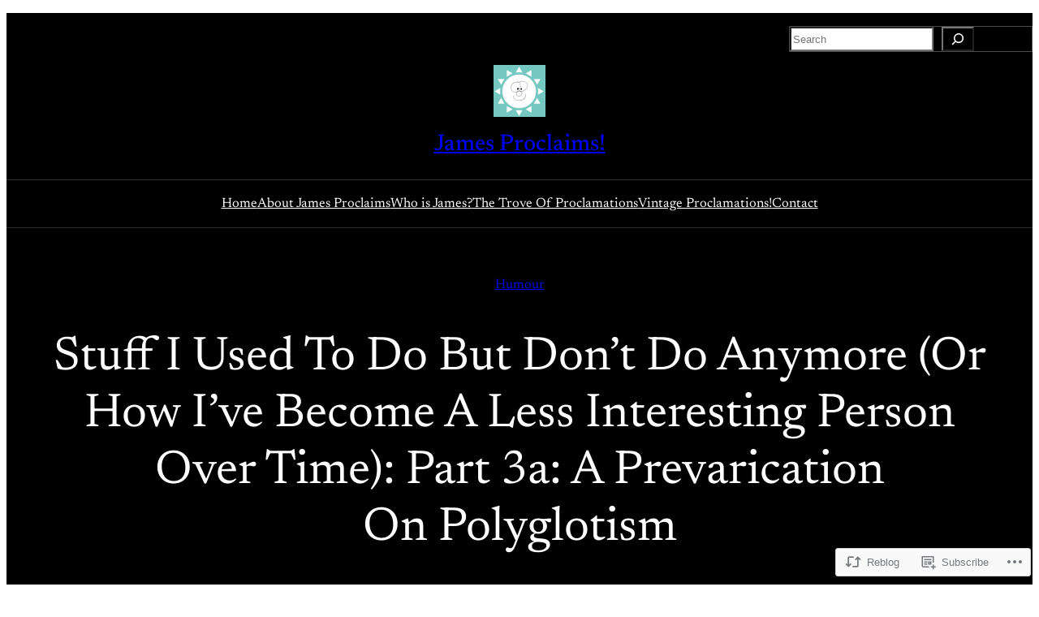

--- FILE ---
content_type: text/html; charset=UTF-8
request_url: https://jamesproclaims.com/2017/03/06/stuff-i-used-to-do-but-dont-do-anymore-or-how-ive-become-a-less-interesting-person-over-time-part-3a-a-prevarication-of-polyglotism/
body_size: 54012
content:
<!DOCTYPE html>
<html lang="en">
<head>
	<meta charset="UTF-8" />
	<meta name="viewport" content="width=device-width, initial-scale=1" />
<meta name='robots' content='max-image-preview:large' />

<!-- Async WordPress.com Remote Login -->
<script id="wpcom_remote_login_js">
var wpcom_remote_login_extra_auth = '';
function wpcom_remote_login_remove_dom_node_id( element_id ) {
	var dom_node = document.getElementById( element_id );
	if ( dom_node ) { dom_node.parentNode.removeChild( dom_node ); }
}
function wpcom_remote_login_remove_dom_node_classes( class_name ) {
	var dom_nodes = document.querySelectorAll( '.' + class_name );
	for ( var i = 0; i < dom_nodes.length; i++ ) {
		dom_nodes[ i ].parentNode.removeChild( dom_nodes[ i ] );
	}
}
function wpcom_remote_login_final_cleanup() {
	wpcom_remote_login_remove_dom_node_classes( "wpcom_remote_login_msg" );
	wpcom_remote_login_remove_dom_node_id( "wpcom_remote_login_key" );
	wpcom_remote_login_remove_dom_node_id( "wpcom_remote_login_validate" );
	wpcom_remote_login_remove_dom_node_id( "wpcom_remote_login_js" );
	wpcom_remote_login_remove_dom_node_id( "wpcom_request_access_iframe" );
	wpcom_remote_login_remove_dom_node_id( "wpcom_request_access_styles" );
}

// Watch for messages back from the remote login
window.addEventListener( "message", function( e ) {
	if ( e.origin === "https://r-login.wordpress.com" ) {
		var data = {};
		try {
			data = JSON.parse( e.data );
		} catch( e ) {
			wpcom_remote_login_final_cleanup();
			return;
		}

		if ( data.msg === 'LOGIN' ) {
			// Clean up the login check iframe
			wpcom_remote_login_remove_dom_node_id( "wpcom_remote_login_key" );

			var id_regex = new RegExp( /^[0-9]+$/ );
			var token_regex = new RegExp( /^.*|.*|.*$/ );
			if (
				token_regex.test( data.token )
				&& id_regex.test( data.wpcomid )
			) {
				// We have everything we need to ask for a login
				var script = document.createElement( "script" );
				script.setAttribute( "id", "wpcom_remote_login_validate" );
				script.src = '/remote-login.php?wpcom_remote_login=validate'
					+ '&wpcomid=' + data.wpcomid
					+ '&token=' + encodeURIComponent( data.token )
					+ '&host=' + window.location.protocol
					+ '//' + window.location.hostname
					+ '&postid=4265'
					+ '&is_singular=1';
				document.body.appendChild( script );
			}

			return;
		}

		// Safari ITP, not logged in, so redirect
		if ( data.msg === 'LOGIN-REDIRECT' ) {
			window.location = 'https://wordpress.com/log-in?redirect_to=' + window.location.href;
			return;
		}

		// Safari ITP, storage access failed, remove the request
		if ( data.msg === 'LOGIN-REMOVE' ) {
			var css_zap = 'html { -webkit-transition: margin-top 1s; transition: margin-top 1s; } /* 9001 */ html { margin-top: 0 !important; } * html body { margin-top: 0 !important; } @media screen and ( max-width: 782px ) { html { margin-top: 0 !important; } * html body { margin-top: 0 !important; } }';
			var style_zap = document.createElement( 'style' );
			style_zap.type = 'text/css';
			style_zap.appendChild( document.createTextNode( css_zap ) );
			document.body.appendChild( style_zap );

			var e = document.getElementById( 'wpcom_request_access_iframe' );
			e.parentNode.removeChild( e );

			document.cookie = 'wordpress_com_login_access=denied; path=/; max-age=31536000';

			return;
		}

		// Safari ITP
		if ( data.msg === 'REQUEST_ACCESS' ) {
			console.log( 'request access: safari' );

			// Check ITP iframe enable/disable knob
			if ( wpcom_remote_login_extra_auth !== 'safari_itp_iframe' ) {
				return;
			}

			// If we are in a "private window" there is no ITP.
			var private_window = false;
			try {
				var opendb = window.openDatabase( null, null, null, null );
			} catch( e ) {
				private_window = true;
			}

			if ( private_window ) {
				console.log( 'private window' );
				return;
			}

			var iframe = document.createElement( 'iframe' );
			iframe.id = 'wpcom_request_access_iframe';
			iframe.setAttribute( 'scrolling', 'no' );
			iframe.setAttribute( 'sandbox', 'allow-storage-access-by-user-activation allow-scripts allow-same-origin allow-top-navigation-by-user-activation' );
			iframe.src = 'https://r-login.wordpress.com/remote-login.php?wpcom_remote_login=request_access&origin=' + encodeURIComponent( data.origin ) + '&wpcomid=' + encodeURIComponent( data.wpcomid );

			var css = 'html { -webkit-transition: margin-top 1s; transition: margin-top 1s; } /* 9001 */ html { margin-top: 46px !important; } * html body { margin-top: 46px !important; } @media screen and ( max-width: 660px ) { html { margin-top: 71px !important; } * html body { margin-top: 71px !important; } #wpcom_request_access_iframe { display: block; height: 71px !important; } } #wpcom_request_access_iframe { border: 0px; height: 46px; position: fixed; top: 0; left: 0; width: 100%; min-width: 100%; z-index: 99999; background: #23282d; } ';

			var style = document.createElement( 'style' );
			style.type = 'text/css';
			style.id = 'wpcom_request_access_styles';
			style.appendChild( document.createTextNode( css ) );
			document.body.appendChild( style );

			document.body.appendChild( iframe );
		}

		if ( data.msg === 'DONE' ) {
			wpcom_remote_login_final_cleanup();
		}
	}
}, false );

// Inject the remote login iframe after the page has had a chance to load
// more critical resources
window.addEventListener( "DOMContentLoaded", function( e ) {
	var iframe = document.createElement( "iframe" );
	iframe.style.display = "none";
	iframe.setAttribute( "scrolling", "no" );
	iframe.setAttribute( "id", "wpcom_remote_login_key" );
	iframe.src = "https://r-login.wordpress.com/remote-login.php"
		+ "?wpcom_remote_login=key"
		+ "&origin=aHR0cHM6Ly9qYW1lc3Byb2NsYWltcy5jb20%3D"
		+ "&wpcomid=91201712"
		+ "&time=" + Math.floor( Date.now() / 1000 );
	document.body.appendChild( iframe );
}, false );
</script>
<title>Stuff I Used To Do But Don’t Do Anymore (Or How I’ve Become A Less Interesting Person Over Time): Part 3a: A Prevarication On Polyglotism &#8211; James Proclaims!</title>
<link rel='dns-prefetch' href='//s0.wp.com' />
<link rel='dns-prefetch' href='//wordpress.com' />
<link rel="alternate" type="application/rss+xml" title="James Proclaims! &raquo; Feed" href="https://jamesproclaims.com/feed/" />
<link rel="alternate" type="application/rss+xml" title="James Proclaims! &raquo; Comments Feed" href="https://jamesproclaims.com/comments/feed/" />
<link rel="alternate" type="application/rss+xml" title="James Proclaims! &raquo; Stuff I Used To Do But Don’t Do Anymore (Or How I’ve Become A Less Interesting Person Over Time): Part 3a: A Prevarication On&nbsp;Polyglotism Comments Feed" href="https://jamesproclaims.com/2017/03/06/stuff-i-used-to-do-but-dont-do-anymore-or-how-ive-become-a-less-interesting-person-over-time-part-3a-a-prevarication-of-polyglotism/feed/" />
	<script type="text/javascript">
		/* <![CDATA[ */
		function addLoadEvent(func) {
			var oldonload = window.onload;
			if (typeof window.onload != 'function') {
				window.onload = func;
			} else {
				window.onload = function () {
					oldonload();
					func();
				}
			}
		}
		/* ]]> */
	</script>
	<link crossorigin='anonymous' rel='stylesheet' id='all-css-0-1' href='/_static/??-eJxtzEkKgDAMQNELWYNjcSGeRdog1Q7BpHh9UQRBXD74fDhImRQFo0DIinxeXGRYUWg222PgHCEkmz0y7OhnQasosXxUGuYC/o/ebfh+b135FMZKd02th77t1hMpiDR+&cssminify=yes' type='text/css' media='all' />
<style id='wp-block-search-inline-css'>
.wp-block-search__button{margin-left:10px;word-break:normal}.wp-block-search__button.has-icon{line-height:0}.wp-block-search__button svg{fill:currentColor;height:1.25em;min-height:24px;min-width:24px;vertical-align:text-bottom;width:1.25em}:where(.wp-block-search__button){border:1px solid #ccc;padding:6px 10px}.wp-block-search__inside-wrapper{display:flex;flex:auto;flex-wrap:nowrap;max-width:100%}.wp-block-search__label{width:100%}.wp-block-search.wp-block-search__button-only .wp-block-search__button{box-sizing:border-box;display:flex;flex-shrink:0;justify-content:center;margin-left:0;max-width:100%}.wp-block-search.wp-block-search__button-only .wp-block-search__inside-wrapper{min-width:0!important;transition-property:width}.wp-block-search.wp-block-search__button-only .wp-block-search__input{flex-basis:100%;transition-duration:.3s}.wp-block-search.wp-block-search__button-only.wp-block-search__searchfield-hidden,.wp-block-search.wp-block-search__button-only.wp-block-search__searchfield-hidden .wp-block-search__inside-wrapper{overflow:hidden}.wp-block-search.wp-block-search__button-only.wp-block-search__searchfield-hidden .wp-block-search__input{border-left-width:0!important;border-right-width:0!important;flex-basis:0;flex-grow:0;margin:0;min-width:0!important;padding-left:0!important;padding-right:0!important;width:0!important}:where(.wp-block-search__input){appearance:none;border:1px solid #949494;flex-grow:1;font-family:inherit;font-size:inherit;font-style:inherit;font-weight:inherit;letter-spacing:inherit;line-height:inherit;margin-left:0;margin-right:0;min-width:3rem;padding:8px;text-decoration:unset!important;text-transform:inherit}:where(.wp-block-search__button-inside .wp-block-search__inside-wrapper){background-color:#fff;border:1px solid #949494;box-sizing:border-box;padding:4px}:where(.wp-block-search__button-inside .wp-block-search__inside-wrapper) .wp-block-search__input{border:none;border-radius:0;padding:0 4px}:where(.wp-block-search__button-inside .wp-block-search__inside-wrapper) .wp-block-search__input:focus{outline:none}:where(.wp-block-search__button-inside .wp-block-search__inside-wrapper) :where(.wp-block-search__button){padding:4px 8px}.wp-block-search.aligncenter .wp-block-search__inside-wrapper{margin:auto}.wp-block[data-align=right] .wp-block-search.wp-block-search__button-only .wp-block-search__inside-wrapper{float:right}
/*# sourceURL=/wp-content/plugins/gutenberg-core/v22.2.0/build/styles/block-library/search/style.css */
</style>
<style id='wp-block-columns-inline-css'>
.wp-block-columns{box-sizing:border-box;display:flex;flex-wrap:wrap!important}@media (min-width:782px){.wp-block-columns{flex-wrap:nowrap!important}}.wp-block-columns{align-items:normal!important}.wp-block-columns.are-vertically-aligned-top{align-items:flex-start}.wp-block-columns.are-vertically-aligned-center{align-items:center}.wp-block-columns.are-vertically-aligned-bottom{align-items:flex-end}@media (max-width:781px){.wp-block-columns:not(.is-not-stacked-on-mobile)>.wp-block-column{flex-basis:100%!important}}@media (min-width:782px){.wp-block-columns:not(.is-not-stacked-on-mobile)>.wp-block-column{flex-basis:0;flex-grow:1}.wp-block-columns:not(.is-not-stacked-on-mobile)>.wp-block-column[style*=flex-basis]{flex-grow:0}}.wp-block-columns.is-not-stacked-on-mobile{flex-wrap:nowrap!important}.wp-block-columns.is-not-stacked-on-mobile>.wp-block-column{flex-basis:0;flex-grow:1}.wp-block-columns.is-not-stacked-on-mobile>.wp-block-column[style*=flex-basis]{flex-grow:0}:where(.wp-block-columns){margin-bottom:1.75em}:where(.wp-block-columns.has-background){padding:1.25em 2.375em}.wp-block-column{flex-grow:1;min-width:0;overflow-wrap:break-word;word-break:break-word}.wp-block-column.is-vertically-aligned-top{align-self:flex-start}.wp-block-column.is-vertically-aligned-center{align-self:center}.wp-block-column.is-vertically-aligned-bottom{align-self:flex-end}.wp-block-column.is-vertically-aligned-stretch{align-self:stretch}.wp-block-column.is-vertically-aligned-bottom,.wp-block-column.is-vertically-aligned-center,.wp-block-column.is-vertically-aligned-top{width:100%}
/*# sourceURL=/wp-content/plugins/gutenberg-core/v22.2.0/build/styles/block-library/columns/style.css */
</style>
<style id='wp-block-group-inline-css'>
.wp-block-group{box-sizing:border-box}:where(.wp-block-group.wp-block-group-is-layout-constrained){position:relative}
/*# sourceURL=/wp-content/plugins/gutenberg-core/v22.2.0/build/styles/block-library/group/style.css */
</style>
<style id='wp-block-site-logo-inline-css'>
.wp-block-site-logo{box-sizing:border-box;line-height:0}.wp-block-site-logo a{display:inline-block;line-height:0}.wp-block-site-logo.is-default-size img{height:auto;width:120px}.wp-block-site-logo img{height:auto;max-width:100%}.wp-block-site-logo a,.wp-block-site-logo img{border-radius:inherit}.wp-block-site-logo.aligncenter{margin-left:auto;margin-right:auto;text-align:center}:root :where(.wp-block-site-logo.is-style-rounded){border-radius:9999px}
/*# sourceURL=/wp-content/plugins/gutenberg-core/v22.2.0/build/styles/block-library/site-logo/style.css */
</style>
<style id='wp-block-site-title-inline-css'>
.wp-block-site-title{box-sizing:border-box}.wp-block-site-title :where(a){color:inherit;font-family:inherit;font-size:inherit;font-style:inherit;font-weight:inherit;letter-spacing:inherit;line-height:inherit;text-decoration:inherit}
/*# sourceURL=/wp-content/plugins/gutenberg-core/v22.2.0/build/styles/block-library/site-title/style.css */
</style>
<style id='wp-block-navigation-link-inline-css'>
.wp-block-navigation .wp-block-navigation-item__label{overflow-wrap:break-word}.wp-block-navigation .wp-block-navigation-item__description{display:none}.link-ui-tools{outline:1px solid #f0f0f0;padding:8px}.link-ui-block-inserter{padding-top:8px}.link-ui-block-inserter__back{margin-left:8px;text-transform:uppercase}
/*# sourceURL=/wp-content/plugins/gutenberg-core/v22.2.0/build/styles/block-library/navigation-link/style.css */
</style>
<link crossorigin='anonymous' rel='stylesheet' id='all-css-14-1' href='/wp-content/plugins/gutenberg-core/v22.2.0/build/styles/block-library/navigation/style.css?m=1764855221i&cssminify=yes' type='text/css' media='all' />
<style id='wp-block-post-terms-inline-css'>
.wp-block-post-terms{box-sizing:border-box}.wp-block-post-terms .wp-block-post-terms__separator{white-space:pre-wrap}
/*# sourceURL=/wp-content/plugins/gutenberg-core/v22.2.0/build/styles/block-library/post-terms/style.css */
</style>
<style id='wp-block-post-title-inline-css'>
.wp-block-post-title{box-sizing:border-box;word-break:break-word}.wp-block-post-title :where(a){display:inline-block;font-family:inherit;font-size:inherit;font-style:inherit;font-weight:inherit;letter-spacing:inherit;line-height:inherit;text-decoration:inherit}
/*# sourceURL=/wp-content/plugins/gutenberg-core/v22.2.0/build/styles/block-library/post-title/style.css */
</style>
<link crossorigin='anonymous' rel='stylesheet' id='all-css-20-1' href='/_static/??-eJyNjM0KgzAQBl9I/ag/lR6KjyK6LhJNNsHN4uuXQuvZ4wzD4EwlRcksGcHK5G11otg4p4n2H0NNMDohzD7SrtDTJT4qUi1wexDiYp4VNB3RlP3V/MX3N4T3o++aun892277AK5vOq4=&cssminify=yes' type='text/css' media='all' />
<style id='wp-block-post-excerpt-inline-css'>
:where(.wp-block-post-excerpt){box-sizing:border-box;margin-bottom:var(--wp--style--block-gap);margin-top:var(--wp--style--block-gap)}.wp-block-post-excerpt__excerpt{margin-bottom:0;margin-top:0}.wp-block-post-excerpt__more-text{margin-bottom:0;margin-top:var(--wp--style--block-gap)}.wp-block-post-excerpt__more-link{display:inline-block}
/*# sourceURL=/wp-content/plugins/gutenberg-core/v22.2.0/build/styles/block-library/post-excerpt/style.css */
</style>
<style id='wp-block-post-author-name-inline-css'>
.wp-block-post-author-name{box-sizing:border-box}
/*# sourceURL=/wp-content/plugins/gutenberg-core/v22.2.0/build/styles/block-library/post-author-name/style.css */
</style>
<style id='wp-block-post-date-inline-css'>
.wp-block-post-date{box-sizing:border-box}
/*# sourceURL=/wp-content/plugins/gutenberg-core/v22.2.0/build/styles/block-library/post-date/style.css */
</style>
<style id='wp-block-post-time-to-read-inline-css'>
.wp-block-post-time-to-read{box-sizing:border-box}
/*# sourceURL=/wp-content/plugins/gutenberg-core/v22.2.0/build/styles/block-library/post-time-to-read/style.css */
</style>
<style id='wp-block-post-content-inline-css'>
.wp-block-post-content{display:flow-root}
/*# sourceURL=/wp-content/plugins/gutenberg-core/v22.2.0/build/styles/block-library/post-content/style.css */
</style>
<style id='wp-block-avatar-inline-css'>
.wp-block-avatar{line-height:0}.wp-block-avatar,.wp-block-avatar img{box-sizing:border-box}.wp-block-avatar.aligncenter{text-align:center}
/*# sourceURL=/wp-content/plugins/gutenberg-core/v22.2.0/build/styles/block-library/avatar/style.css */
</style>
<style id='wp-block-comment-author-name-inline-css'>
.wp-block-comment-author-name{box-sizing:border-box}
/*# sourceURL=/wp-content/plugins/gutenberg-core/v22.2.0/build/styles/block-library/comment-author-name/style.css */
</style>
<style id='wp-block-comment-date-inline-css'>
.wp-block-comment-date{box-sizing:border-box}
/*# sourceURL=/wp-content/plugins/gutenberg-core/v22.2.0/build/styles/block-library/comment-date/style.css */
</style>
<style id='wp-block-comment-content-inline-css'>
.comment-awaiting-moderation{display:block;font-size:.875em;line-height:1.5}.wp-block-comment-content{box-sizing:border-box}
/*# sourceURL=/wp-content/plugins/gutenberg-core/v22.2.0/build/styles/block-library/comment-content/style.css */
</style>
<style id='wp-block-comment-template-inline-css'>
.wp-block-comment-template{box-sizing:border-box;list-style:none;margin-bottom:0;max-width:100%;padding:0}.wp-block-comment-template li{clear:both}.wp-block-comment-template ol{list-style:none;margin-bottom:0;max-width:100%;padding-left:2rem}.wp-block-comment-template.alignleft{float:left}.wp-block-comment-template.aligncenter{margin-left:auto;margin-right:auto;width:fit-content}.wp-block-comment-template.alignright{float:right}
/*# sourceURL=/wp-content/plugins/gutenberg-core/v22.2.0/build/styles/block-library/comment-template/style.css */
</style>
<style id='wp-block-comments-inline-css'>
.wp-block-post-comments{box-sizing:border-box}.wp-block-post-comments .alignleft{float:left}.wp-block-post-comments .alignright{float:right}.wp-block-post-comments .navigation:after{clear:both;content:"";display:table}.wp-block-post-comments .commentlist{clear:both;list-style:none;margin:0;padding:0}.wp-block-post-comments .commentlist .comment{min-height:2.25em;padding-left:3.25em}.wp-block-post-comments .commentlist .comment p{font-size:1em;line-height:1.8;margin:1em 0}.wp-block-post-comments .commentlist .children{list-style:none;margin:0;padding:0}.wp-block-post-comments .comment-author{line-height:1.5}.wp-block-post-comments .comment-author .avatar{border-radius:1.5em;display:block;float:left;height:2.5em;margin-right:.75em;margin-top:.5em;width:2.5em}.wp-block-post-comments .comment-author cite{font-style:normal}.wp-block-post-comments .comment-meta{font-size:.875em;line-height:1.5}.wp-block-post-comments .comment-meta b{font-weight:400}.wp-block-post-comments .comment-meta .comment-awaiting-moderation{display:block;margin-bottom:1em;margin-top:1em}.wp-block-post-comments .comment-body .commentmetadata{font-size:.875em}.wp-block-post-comments .comment-form-author label,.wp-block-post-comments .comment-form-comment label,.wp-block-post-comments .comment-form-email label,.wp-block-post-comments .comment-form-url label{display:block;margin-bottom:.25em}.wp-block-post-comments .comment-form input:not([type=submit]):not([type=checkbox]),.wp-block-post-comments .comment-form textarea{box-sizing:border-box;display:block;width:100%}.wp-block-post-comments .comment-form-cookies-consent{display:flex;gap:.25em}.wp-block-post-comments .comment-form-cookies-consent #wp-comment-cookies-consent{margin-top:.35em}.wp-block-post-comments .comment-reply-title{margin-bottom:0}.wp-block-post-comments .comment-reply-title :where(small){font-size:var(--wp--preset--font-size--medium,smaller);margin-left:.5em}.wp-block-post-comments .reply{font-size:.875em;margin-bottom:1.4em}.wp-block-post-comments input:not([type=submit]),.wp-block-post-comments textarea{border:1px solid #949494;font-family:inherit;font-size:1em}.wp-block-post-comments input:not([type=submit]):not([type=checkbox]),.wp-block-post-comments textarea{padding:calc(.667em + 2px)}:where(.wp-block-post-comments input[type=submit]){border:none}.wp-block-comments{box-sizing:border-box}
/*# sourceURL=/wp-content/plugins/gutenberg-core/v22.2.0/build/styles/block-library/comments/style.css */
</style>
<style id='wp-block-heading-inline-css'>
h1:where(.wp-block-heading).has-background,h2:where(.wp-block-heading).has-background,h3:where(.wp-block-heading).has-background,h4:where(.wp-block-heading).has-background,h5:where(.wp-block-heading).has-background,h6:where(.wp-block-heading).has-background{padding:1.25em 2.375em}h1.has-text-align-left[style*=writing-mode]:where([style*=vertical-lr]),h1.has-text-align-right[style*=writing-mode]:where([style*=vertical-rl]),h2.has-text-align-left[style*=writing-mode]:where([style*=vertical-lr]),h2.has-text-align-right[style*=writing-mode]:where([style*=vertical-rl]),h3.has-text-align-left[style*=writing-mode]:where([style*=vertical-lr]),h3.has-text-align-right[style*=writing-mode]:where([style*=vertical-rl]),h4.has-text-align-left[style*=writing-mode]:where([style*=vertical-lr]),h4.has-text-align-right[style*=writing-mode]:where([style*=vertical-rl]),h5.has-text-align-left[style*=writing-mode]:where([style*=vertical-lr]),h5.has-text-align-right[style*=writing-mode]:where([style*=vertical-rl]),h6.has-text-align-left[style*=writing-mode]:where([style*=vertical-lr]),h6.has-text-align-right[style*=writing-mode]:where([style*=vertical-rl]){rotate:180deg}
/*# sourceURL=/wp-content/plugins/gutenberg-core/v22.2.0/build/styles/block-library/heading/style.css */
</style>
<style id='wp-block-post-author-biography-inline-css'>
.wp-block-post-author-biography{box-sizing:border-box}
/*# sourceURL=/wp-content/plugins/gutenberg-core/v22.2.0/build/styles/block-library/post-author-biography/style.css */
</style>
<style id='wp-block-spacer-inline-css'>
.wp-block-spacer{clear:both}
/*# sourceURL=/wp-content/plugins/gutenberg-core/v22.2.0/build/styles/block-library/spacer/style.css */
</style>
<style id='wp-block-post-template-inline-css'>
.wp-block-post-template{box-sizing:border-box;list-style:none;margin-bottom:0;margin-top:0;max-width:100%;padding:0}.wp-block-post-template.is-flex-container{display:flex;flex-direction:row;flex-wrap:wrap;gap:1.25em}.wp-block-post-template.is-flex-container>li{margin:0;width:100%}@media (min-width:600px){.wp-block-post-template.is-flex-container.is-flex-container.columns-2>li{width:calc(50% - .625em)}.wp-block-post-template.is-flex-container.is-flex-container.columns-3>li{width:calc(33.33333% - .83333em)}.wp-block-post-template.is-flex-container.is-flex-container.columns-4>li{width:calc(25% - .9375em)}.wp-block-post-template.is-flex-container.is-flex-container.columns-5>li{width:calc(20% - 1em)}.wp-block-post-template.is-flex-container.is-flex-container.columns-6>li{width:calc(16.66667% - 1.04167em)}}@media (max-width:600px){.wp-block-post-template-is-layout-grid.wp-block-post-template-is-layout-grid.wp-block-post-template-is-layout-grid.wp-block-post-template-is-layout-grid{grid-template-columns:1fr}}.wp-block-post-template-is-layout-constrained>li>.alignright,.wp-block-post-template-is-layout-flow>li>.alignright{float:right;margin-inline-end:0;margin-inline-start:2em}.wp-block-post-template-is-layout-constrained>li>.alignleft,.wp-block-post-template-is-layout-flow>li>.alignleft{float:left;margin-inline-end:2em;margin-inline-start:0}.wp-block-post-template-is-layout-constrained>li>.aligncenter,.wp-block-post-template-is-layout-flow>li>.aligncenter{margin-inline-end:auto;margin-inline-start:auto}
/*# sourceURL=/wp-content/plugins/gutenberg-core/v22.2.0/build/styles/block-library/post-template/style.css */
</style>
<style id='wp-block-categories-inline-css'>
.wp-block-categories{box-sizing:border-box}.wp-block-categories.alignleft{margin-right:2em}.wp-block-categories.alignright{margin-left:2em}.wp-block-categories.wp-block-categories-dropdown.aligncenter{text-align:center}.wp-block-categories .wp-block-categories__label{display:block;width:100%}
/*# sourceURL=/wp-content/plugins/gutenberg-core/v22.2.0/build/styles/block-library/categories/style.css */
</style>
<style id='wp-block-paragraph-inline-css'>
.is-small-text{font-size:.875em}.is-regular-text{font-size:1em}.is-large-text{font-size:2.25em}.is-larger-text{font-size:3em}.has-drop-cap:not(:focus):first-letter{float:left;font-size:8.4em;font-style:normal;font-weight:100;line-height:.68;margin:.05em .1em 0 0;text-transform:uppercase}body.rtl .has-drop-cap:not(:focus):first-letter{float:none;margin-left:.1em}p.has-drop-cap.has-background{overflow:hidden}:root :where(p.has-background){padding:1.25em 2.375em}:where(p.has-text-color:not(.has-link-color)) a{color:inherit}p.has-text-align-left[style*="writing-mode:vertical-lr"],p.has-text-align-right[style*="writing-mode:vertical-rl"]{rotate:180deg}
/*# sourceURL=/wp-content/plugins/gutenberg-core/v22.2.0/build/styles/block-library/paragraph/style.css */
</style>
<style id='jetpack-block-subscriptions-inline-css'>
.is-style-compact .is-not-subscriber .wp-block-button__link,.is-style-compact .is-not-subscriber .wp-block-jetpack-subscriptions__button{border-end-start-radius:0!important;border-start-start-radius:0!important;margin-inline-start:0!important}.is-style-compact .is-not-subscriber .components-text-control__input,.is-style-compact .is-not-subscriber p#subscribe-email input[type=email]{border-end-end-radius:0!important;border-start-end-radius:0!important}.is-style-compact:not(.wp-block-jetpack-subscriptions__use-newline) .components-text-control__input{border-inline-end-width:0!important}.wp-block-jetpack-subscriptions.wp-block-jetpack-subscriptions__supports-newline .wp-block-jetpack-subscriptions__form-container{display:flex;flex-direction:column}.wp-block-jetpack-subscriptions.wp-block-jetpack-subscriptions__supports-newline:not(.wp-block-jetpack-subscriptions__use-newline) .is-not-subscriber .wp-block-jetpack-subscriptions__form-elements{align-items:flex-start;display:flex}.wp-block-jetpack-subscriptions.wp-block-jetpack-subscriptions__supports-newline:not(.wp-block-jetpack-subscriptions__use-newline) p#subscribe-submit{display:flex;justify-content:center}.wp-block-jetpack-subscriptions.wp-block-jetpack-subscriptions__supports-newline .wp-block-jetpack-subscriptions__form .wp-block-jetpack-subscriptions__button,.wp-block-jetpack-subscriptions.wp-block-jetpack-subscriptions__supports-newline .wp-block-jetpack-subscriptions__form .wp-block-jetpack-subscriptions__textfield .components-text-control__input,.wp-block-jetpack-subscriptions.wp-block-jetpack-subscriptions__supports-newline .wp-block-jetpack-subscriptions__form button,.wp-block-jetpack-subscriptions.wp-block-jetpack-subscriptions__supports-newline .wp-block-jetpack-subscriptions__form input[type=email],.wp-block-jetpack-subscriptions.wp-block-jetpack-subscriptions__supports-newline form .wp-block-jetpack-subscriptions__button,.wp-block-jetpack-subscriptions.wp-block-jetpack-subscriptions__supports-newline form .wp-block-jetpack-subscriptions__textfield .components-text-control__input,.wp-block-jetpack-subscriptions.wp-block-jetpack-subscriptions__supports-newline form button,.wp-block-jetpack-subscriptions.wp-block-jetpack-subscriptions__supports-newline form input[type=email]{box-sizing:border-box;cursor:pointer;line-height:1.3;min-width:auto!important;white-space:nowrap!important}.wp-block-jetpack-subscriptions.wp-block-jetpack-subscriptions__supports-newline .wp-block-jetpack-subscriptions__form input[type=email]::placeholder,.wp-block-jetpack-subscriptions.wp-block-jetpack-subscriptions__supports-newline .wp-block-jetpack-subscriptions__form input[type=email]:disabled,.wp-block-jetpack-subscriptions.wp-block-jetpack-subscriptions__supports-newline form input[type=email]::placeholder,.wp-block-jetpack-subscriptions.wp-block-jetpack-subscriptions__supports-newline form input[type=email]:disabled{color:currentColor;opacity:.5}.wp-block-jetpack-subscriptions.wp-block-jetpack-subscriptions__supports-newline .wp-block-jetpack-subscriptions__form .wp-block-jetpack-subscriptions__button,.wp-block-jetpack-subscriptions.wp-block-jetpack-subscriptions__supports-newline .wp-block-jetpack-subscriptions__form button,.wp-block-jetpack-subscriptions.wp-block-jetpack-subscriptions__supports-newline form .wp-block-jetpack-subscriptions__button,.wp-block-jetpack-subscriptions.wp-block-jetpack-subscriptions__supports-newline form button{border-color:#0000;border-style:solid}.wp-block-jetpack-subscriptions.wp-block-jetpack-subscriptions__supports-newline .wp-block-jetpack-subscriptions__form .wp-block-jetpack-subscriptions__textfield,.wp-block-jetpack-subscriptions.wp-block-jetpack-subscriptions__supports-newline .wp-block-jetpack-subscriptions__form p#subscribe-email,.wp-block-jetpack-subscriptions.wp-block-jetpack-subscriptions__supports-newline form .wp-block-jetpack-subscriptions__textfield,.wp-block-jetpack-subscriptions.wp-block-jetpack-subscriptions__supports-newline form p#subscribe-email{background:#0000;flex-grow:1}.wp-block-jetpack-subscriptions.wp-block-jetpack-subscriptions__supports-newline .wp-block-jetpack-subscriptions__form .wp-block-jetpack-subscriptions__textfield .components-base-control__field,.wp-block-jetpack-subscriptions.wp-block-jetpack-subscriptions__supports-newline .wp-block-jetpack-subscriptions__form .wp-block-jetpack-subscriptions__textfield .components-text-control__input,.wp-block-jetpack-subscriptions.wp-block-jetpack-subscriptions__supports-newline .wp-block-jetpack-subscriptions__form .wp-block-jetpack-subscriptions__textfield input[type=email],.wp-block-jetpack-subscriptions.wp-block-jetpack-subscriptions__supports-newline .wp-block-jetpack-subscriptions__form p#subscribe-email .components-base-control__field,.wp-block-jetpack-subscriptions.wp-block-jetpack-subscriptions__supports-newline .wp-block-jetpack-subscriptions__form p#subscribe-email .components-text-control__input,.wp-block-jetpack-subscriptions.wp-block-jetpack-subscriptions__supports-newline .wp-block-jetpack-subscriptions__form p#subscribe-email input[type=email],.wp-block-jetpack-subscriptions.wp-block-jetpack-subscriptions__supports-newline form .wp-block-jetpack-subscriptions__textfield .components-base-control__field,.wp-block-jetpack-subscriptions.wp-block-jetpack-subscriptions__supports-newline form .wp-block-jetpack-subscriptions__textfield .components-text-control__input,.wp-block-jetpack-subscriptions.wp-block-jetpack-subscriptions__supports-newline form .wp-block-jetpack-subscriptions__textfield input[type=email],.wp-block-jetpack-subscriptions.wp-block-jetpack-subscriptions__supports-newline form p#subscribe-email .components-base-control__field,.wp-block-jetpack-subscriptions.wp-block-jetpack-subscriptions__supports-newline form p#subscribe-email .components-text-control__input,.wp-block-jetpack-subscriptions.wp-block-jetpack-subscriptions__supports-newline form p#subscribe-email input[type=email]{height:auto;margin:0;width:100%}.wp-block-jetpack-subscriptions.wp-block-jetpack-subscriptions__supports-newline .wp-block-jetpack-subscriptions__form p#subscribe-email,.wp-block-jetpack-subscriptions.wp-block-jetpack-subscriptions__supports-newline .wp-block-jetpack-subscriptions__form p#subscribe-submit,.wp-block-jetpack-subscriptions.wp-block-jetpack-subscriptions__supports-newline form p#subscribe-email,.wp-block-jetpack-subscriptions.wp-block-jetpack-subscriptions__supports-newline form p#subscribe-submit{line-height:0;margin:0;padding:0}.wp-block-jetpack-subscriptions.wp-block-jetpack-subscriptions__supports-newline.wp-block-jetpack-subscriptions__show-subs .wp-block-jetpack-subscriptions__subscount{font-size:16px;margin:8px 0;text-align:end}.wp-block-jetpack-subscriptions.wp-block-jetpack-subscriptions__supports-newline.wp-block-jetpack-subscriptions__use-newline .wp-block-jetpack-subscriptions__form-elements{display:block}.wp-block-jetpack-subscriptions.wp-block-jetpack-subscriptions__supports-newline.wp-block-jetpack-subscriptions__use-newline .wp-block-jetpack-subscriptions__button,.wp-block-jetpack-subscriptions.wp-block-jetpack-subscriptions__supports-newline.wp-block-jetpack-subscriptions__use-newline button{display:inline-block;max-width:100%}.wp-block-jetpack-subscriptions.wp-block-jetpack-subscriptions__supports-newline.wp-block-jetpack-subscriptions__use-newline .wp-block-jetpack-subscriptions__subscount{text-align:start}#subscribe-submit.is-link{text-align:center;width:auto!important}#subscribe-submit.is-link a{margin-left:0!important;margin-top:0!important;width:auto!important}@keyframes jetpack-memberships_button__spinner-animation{to{transform:rotate(1turn)}}.jetpack-memberships-spinner{display:none;height:1em;margin:0 0 0 5px;width:1em}.jetpack-memberships-spinner svg{height:100%;margin-bottom:-2px;width:100%}.jetpack-memberships-spinner-rotating{animation:jetpack-memberships_button__spinner-animation .75s linear infinite;transform-origin:center}.is-loading .jetpack-memberships-spinner{display:inline-block}body.jetpack-memberships-modal-open{overflow:hidden}dialog.jetpack-memberships-modal{opacity:1}dialog.jetpack-memberships-modal,dialog.jetpack-memberships-modal iframe{background:#0000;border:0;bottom:0;box-shadow:none;height:100%;left:0;margin:0;padding:0;position:fixed;right:0;top:0;width:100%}dialog.jetpack-memberships-modal::backdrop{background-color:#000;opacity:.7;transition:opacity .2s ease-out}dialog.jetpack-memberships-modal.is-loading,dialog.jetpack-memberships-modal.is-loading::backdrop{opacity:0}
/*# sourceURL=/wp-content/mu-plugins/jetpack-plugin/sun/_inc/blocks/subscriptions/view.css?minify=false */
</style>
<style id='wp-block-social-links-inline-css'>
.wp-block-social-links{background:none;box-sizing:border-box;margin-left:0;padding-left:0;padding-right:0;text-indent:0}.wp-block-social-links .wp-social-link a,.wp-block-social-links .wp-social-link a:hover{border-bottom:0;box-shadow:none;text-decoration:none}.wp-block-social-links .wp-social-link svg{height:1em;width:1em}.wp-block-social-links .wp-social-link span:not(.screen-reader-text){font-size:.65em;margin-left:.5em;margin-right:.5em}.wp-block-social-links.has-small-icon-size{font-size:16px}.wp-block-social-links,.wp-block-social-links.has-normal-icon-size{font-size:24px}.wp-block-social-links.has-large-icon-size{font-size:36px}.wp-block-social-links.has-huge-icon-size{font-size:48px}.wp-block-social-links.aligncenter{display:flex;justify-content:center}.wp-block-social-links.alignright{justify-content:flex-end}.wp-block-social-link{border-radius:9999px;display:block}@media not (prefers-reduced-motion){.wp-block-social-link{transition:transform .1s ease}}.wp-block-social-link{height:auto}.wp-block-social-link a{align-items:center;display:flex;line-height:0}.wp-block-social-link:hover{transform:scale(1.1)}.wp-block-social-links .wp-block-social-link.wp-social-link{display:inline-block;margin:0;padding:0}.wp-block-social-links .wp-block-social-link.wp-social-link .wp-block-social-link-anchor,.wp-block-social-links .wp-block-social-link.wp-social-link .wp-block-social-link-anchor svg,.wp-block-social-links .wp-block-social-link.wp-social-link .wp-block-social-link-anchor:active,.wp-block-social-links .wp-block-social-link.wp-social-link .wp-block-social-link-anchor:hover,.wp-block-social-links .wp-block-social-link.wp-social-link .wp-block-social-link-anchor:visited{fill:currentColor;color:currentColor}:where(.wp-block-social-links:not(.is-style-logos-only)) .wp-social-link{background-color:#f0f0f0;color:#444}:where(.wp-block-social-links:not(.is-style-logos-only)) .wp-social-link-amazon{background-color:#f90;color:#fff}:where(.wp-block-social-links:not(.is-style-logos-only)) .wp-social-link-bandcamp{background-color:#1ea0c3;color:#fff}:where(.wp-block-social-links:not(.is-style-logos-only)) .wp-social-link-behance{background-color:#0757fe;color:#fff}:where(.wp-block-social-links:not(.is-style-logos-only)) .wp-social-link-bluesky{background-color:#0a7aff;color:#fff}:where(.wp-block-social-links:not(.is-style-logos-only)) .wp-social-link-codepen{background-color:#1e1f26;color:#fff}:where(.wp-block-social-links:not(.is-style-logos-only)) .wp-social-link-deviantart{background-color:#02e49b;color:#fff}:where(.wp-block-social-links:not(.is-style-logos-only)) .wp-social-link-discord{background-color:#5865f2;color:#fff}:where(.wp-block-social-links:not(.is-style-logos-only)) .wp-social-link-dribbble{background-color:#e94c89;color:#fff}:where(.wp-block-social-links:not(.is-style-logos-only)) .wp-social-link-dropbox{background-color:#4280ff;color:#fff}:where(.wp-block-social-links:not(.is-style-logos-only)) .wp-social-link-etsy{background-color:#f45800;color:#fff}:where(.wp-block-social-links:not(.is-style-logos-only)) .wp-social-link-facebook{background-color:#0866ff;color:#fff}:where(.wp-block-social-links:not(.is-style-logos-only)) .wp-social-link-fivehundredpx{background-color:#000;color:#fff}:where(.wp-block-social-links:not(.is-style-logos-only)) .wp-social-link-flickr{background-color:#0461dd;color:#fff}:where(.wp-block-social-links:not(.is-style-logos-only)) .wp-social-link-foursquare{background-color:#e65678;color:#fff}:where(.wp-block-social-links:not(.is-style-logos-only)) .wp-social-link-github{background-color:#24292d;color:#fff}:where(.wp-block-social-links:not(.is-style-logos-only)) .wp-social-link-goodreads{background-color:#eceadd;color:#382110}:where(.wp-block-social-links:not(.is-style-logos-only)) .wp-social-link-google{background-color:#ea4434;color:#fff}:where(.wp-block-social-links:not(.is-style-logos-only)) .wp-social-link-gravatar{background-color:#1d4fc4;color:#fff}:where(.wp-block-social-links:not(.is-style-logos-only)) .wp-social-link-instagram{background-color:#f00075;color:#fff}:where(.wp-block-social-links:not(.is-style-logos-only)) .wp-social-link-lastfm{background-color:#e21b24;color:#fff}:where(.wp-block-social-links:not(.is-style-logos-only)) .wp-social-link-linkedin{background-color:#0d66c2;color:#fff}:where(.wp-block-social-links:not(.is-style-logos-only)) .wp-social-link-mastodon{background-color:#3288d4;color:#fff}:where(.wp-block-social-links:not(.is-style-logos-only)) .wp-social-link-medium{background-color:#000;color:#fff}:where(.wp-block-social-links:not(.is-style-logos-only)) .wp-social-link-meetup{background-color:#f6405f;color:#fff}:where(.wp-block-social-links:not(.is-style-logos-only)) .wp-social-link-patreon{background-color:#000;color:#fff}:where(.wp-block-social-links:not(.is-style-logos-only)) .wp-social-link-pinterest{background-color:#e60122;color:#fff}:where(.wp-block-social-links:not(.is-style-logos-only)) .wp-social-link-pocket{background-color:#ef4155;color:#fff}:where(.wp-block-social-links:not(.is-style-logos-only)) .wp-social-link-reddit{background-color:#ff4500;color:#fff}:where(.wp-block-social-links:not(.is-style-logos-only)) .wp-social-link-skype{background-color:#0478d7;color:#fff}:where(.wp-block-social-links:not(.is-style-logos-only)) .wp-social-link-snapchat{stroke:#000;background-color:#fefc00;color:#fff}:where(.wp-block-social-links:not(.is-style-logos-only)) .wp-social-link-soundcloud{background-color:#ff5600;color:#fff}:where(.wp-block-social-links:not(.is-style-logos-only)) .wp-social-link-spotify{background-color:#1bd760;color:#fff}:where(.wp-block-social-links:not(.is-style-logos-only)) .wp-social-link-telegram{background-color:#2aabee;color:#fff}:where(.wp-block-social-links:not(.is-style-logos-only)) .wp-social-link-threads{background-color:#000;color:#fff}:where(.wp-block-social-links:not(.is-style-logos-only)) .wp-social-link-tiktok{background-color:#000;color:#fff}:where(.wp-block-social-links:not(.is-style-logos-only)) .wp-social-link-tumblr{background-color:#011835;color:#fff}:where(.wp-block-social-links:not(.is-style-logos-only)) .wp-social-link-twitch{background-color:#6440a4;color:#fff}:where(.wp-block-social-links:not(.is-style-logos-only)) .wp-social-link-twitter{background-color:#1da1f2;color:#fff}:where(.wp-block-social-links:not(.is-style-logos-only)) .wp-social-link-vimeo{background-color:#1eb7ea;color:#fff}:where(.wp-block-social-links:not(.is-style-logos-only)) .wp-social-link-vk{background-color:#4680c2;color:#fff}:where(.wp-block-social-links:not(.is-style-logos-only)) .wp-social-link-wordpress{background-color:#3499cd;color:#fff}:where(.wp-block-social-links:not(.is-style-logos-only)) .wp-social-link-whatsapp{background-color:#25d366;color:#fff}:where(.wp-block-social-links:not(.is-style-logos-only)) .wp-social-link-x{background-color:#000;color:#fff}:where(.wp-block-social-links:not(.is-style-logos-only)) .wp-social-link-yelp{background-color:#d32422;color:#fff}:where(.wp-block-social-links:not(.is-style-logos-only)) .wp-social-link-youtube{background-color:red;color:#fff}:where(.wp-block-social-links.is-style-logos-only) .wp-social-link{background:none}:where(.wp-block-social-links.is-style-logos-only) .wp-social-link svg{height:1.25em;width:1.25em}:where(.wp-block-social-links.is-style-logos-only) .wp-social-link-amazon{color:#f90}:where(.wp-block-social-links.is-style-logos-only) .wp-social-link-bandcamp{color:#1ea0c3}:where(.wp-block-social-links.is-style-logos-only) .wp-social-link-behance{color:#0757fe}:where(.wp-block-social-links.is-style-logos-only) .wp-social-link-bluesky{color:#0a7aff}:where(.wp-block-social-links.is-style-logos-only) .wp-social-link-codepen{color:#1e1f26}:where(.wp-block-social-links.is-style-logos-only) .wp-social-link-deviantart{color:#02e49b}:where(.wp-block-social-links.is-style-logos-only) .wp-social-link-discord{color:#5865f2}:where(.wp-block-social-links.is-style-logos-only) .wp-social-link-dribbble{color:#e94c89}:where(.wp-block-social-links.is-style-logos-only) .wp-social-link-dropbox{color:#4280ff}:where(.wp-block-social-links.is-style-logos-only) .wp-social-link-etsy{color:#f45800}:where(.wp-block-social-links.is-style-logos-only) .wp-social-link-facebook{color:#0866ff}:where(.wp-block-social-links.is-style-logos-only) .wp-social-link-fivehundredpx{color:#000}:where(.wp-block-social-links.is-style-logos-only) .wp-social-link-flickr{color:#0461dd}:where(.wp-block-social-links.is-style-logos-only) .wp-social-link-foursquare{color:#e65678}:where(.wp-block-social-links.is-style-logos-only) .wp-social-link-github{color:#24292d}:where(.wp-block-social-links.is-style-logos-only) .wp-social-link-goodreads{color:#382110}:where(.wp-block-social-links.is-style-logos-only) .wp-social-link-google{color:#ea4434}:where(.wp-block-social-links.is-style-logos-only) .wp-social-link-gravatar{color:#1d4fc4}:where(.wp-block-social-links.is-style-logos-only) .wp-social-link-instagram{color:#f00075}:where(.wp-block-social-links.is-style-logos-only) .wp-social-link-lastfm{color:#e21b24}:where(.wp-block-social-links.is-style-logos-only) .wp-social-link-linkedin{color:#0d66c2}:where(.wp-block-social-links.is-style-logos-only) .wp-social-link-mastodon{color:#3288d4}:where(.wp-block-social-links.is-style-logos-only) .wp-social-link-medium{color:#000}:where(.wp-block-social-links.is-style-logos-only) .wp-social-link-meetup{color:#f6405f}:where(.wp-block-social-links.is-style-logos-only) .wp-social-link-patreon{color:#000}:where(.wp-block-social-links.is-style-logos-only) .wp-social-link-pinterest{color:#e60122}:where(.wp-block-social-links.is-style-logos-only) .wp-social-link-pocket{color:#ef4155}:where(.wp-block-social-links.is-style-logos-only) .wp-social-link-reddit{color:#ff4500}:where(.wp-block-social-links.is-style-logos-only) .wp-social-link-skype{color:#0478d7}:where(.wp-block-social-links.is-style-logos-only) .wp-social-link-snapchat{stroke:#000;color:#fff}:where(.wp-block-social-links.is-style-logos-only) .wp-social-link-soundcloud{color:#ff5600}:where(.wp-block-social-links.is-style-logos-only) .wp-social-link-spotify{color:#1bd760}:where(.wp-block-social-links.is-style-logos-only) .wp-social-link-telegram{color:#2aabee}:where(.wp-block-social-links.is-style-logos-only) .wp-social-link-threads{color:#000}:where(.wp-block-social-links.is-style-logos-only) .wp-social-link-tiktok{color:#000}:where(.wp-block-social-links.is-style-logos-only) .wp-social-link-tumblr{color:#011835}:where(.wp-block-social-links.is-style-logos-only) .wp-social-link-twitch{color:#6440a4}:where(.wp-block-social-links.is-style-logos-only) .wp-social-link-twitter{color:#1da1f2}:where(.wp-block-social-links.is-style-logos-only) .wp-social-link-vimeo{color:#1eb7ea}:where(.wp-block-social-links.is-style-logos-only) .wp-social-link-vk{color:#4680c2}:where(.wp-block-social-links.is-style-logos-only) .wp-social-link-whatsapp{color:#25d366}:where(.wp-block-social-links.is-style-logos-only) .wp-social-link-wordpress{color:#3499cd}:where(.wp-block-social-links.is-style-logos-only) .wp-social-link-x{color:#000}:where(.wp-block-social-links.is-style-logos-only) .wp-social-link-yelp{color:#d32422}:where(.wp-block-social-links.is-style-logos-only) .wp-social-link-youtube{color:red}.wp-block-social-links.is-style-pill-shape .wp-social-link{width:auto}:root :where(.wp-block-social-links .wp-social-link a){padding:.25em}:root :where(.wp-block-social-links.is-style-logos-only .wp-social-link a){padding:0}:root :where(.wp-block-social-links.is-style-pill-shape .wp-social-link a){padding-left:.6666666667em;padding-right:.6666666667em}.wp-block-social-links:not(.has-icon-color):not(.has-icon-background-color) .wp-social-link-snapchat .wp-block-social-link-label{color:#000}
/*# sourceURL=/wp-content/plugins/gutenberg-core/v22.2.0/build/styles/block-library/social-links/style.css */
</style>
<style id='wp-emoji-styles-inline-css'>

	img.wp-smiley, img.emoji {
		display: inline !important;
		border: none !important;
		box-shadow: none !important;
		height: 1em !important;
		width: 1em !important;
		margin: 0 0.07em !important;
		vertical-align: -0.1em !important;
		background: none !important;
		padding: 0 !important;
	}
/*# sourceURL=wp-emoji-styles-inline-css */
</style>
<style id='wp-block-library-inline-css'>
:root{--wp-block-synced-color:#7a00df;--wp-block-synced-color--rgb:122,0,223;--wp-bound-block-color:var(--wp-block-synced-color);--wp-editor-canvas-background:#ddd;--wp-admin-theme-color:#007cba;--wp-admin-theme-color--rgb:0,124,186;--wp-admin-theme-color-darker-10:#006ba1;--wp-admin-theme-color-darker-10--rgb:0,107,160.5;--wp-admin-theme-color-darker-20:#005a87;--wp-admin-theme-color-darker-20--rgb:0,90,135;--wp-admin-border-width-focus:2px}@media (min-resolution:192dpi){:root{--wp-admin-border-width-focus:1.5px}}.wp-element-button{cursor:pointer}:root .has-very-light-gray-background-color{background-color:#eee}:root .has-very-dark-gray-background-color{background-color:#313131}:root .has-very-light-gray-color{color:#eee}:root .has-very-dark-gray-color{color:#313131}:root .has-vivid-green-cyan-to-vivid-cyan-blue-gradient-background{background:linear-gradient(135deg,#00d084,#0693e3)}:root .has-purple-crush-gradient-background{background:linear-gradient(135deg,#34e2e4,#4721fb 50%,#ab1dfe)}:root .has-hazy-dawn-gradient-background{background:linear-gradient(135deg,#faaca8,#dad0ec)}:root .has-subdued-olive-gradient-background{background:linear-gradient(135deg,#fafae1,#67a671)}:root .has-atomic-cream-gradient-background{background:linear-gradient(135deg,#fdd79a,#004a59)}:root .has-nightshade-gradient-background{background:linear-gradient(135deg,#330968,#31cdcf)}:root .has-midnight-gradient-background{background:linear-gradient(135deg,#020381,#2874fc)}:root{--wp--preset--font-size--normal:16px;--wp--preset--font-size--huge:42px}.has-regular-font-size{font-size:1em}.has-larger-font-size{font-size:2.625em}.has-normal-font-size{font-size:var(--wp--preset--font-size--normal)}.has-huge-font-size{font-size:var(--wp--preset--font-size--huge)}:root .has-text-align-center{text-align:center}:root .has-text-align-left{text-align:left}:root .has-text-align-right{text-align:right}.has-fit-text{white-space:nowrap!important}#end-resizable-editor-section{display:none}.aligncenter{clear:both}.items-justified-left{justify-content:flex-start}.items-justified-center{justify-content:center}.items-justified-right{justify-content:flex-end}.items-justified-space-between{justify-content:space-between}.screen-reader-text{word-wrap:normal!important;border:0;clip-path:inset(50%);height:1px;margin:-1px;overflow:hidden;padding:0;position:absolute;width:1px}.screen-reader-text:focus{background-color:#ddd;clip-path:none;color:#444;display:block;font-size:1em;height:auto;left:5px;line-height:normal;padding:15px 23px 14px;text-decoration:none;top:5px;width:auto;z-index:100000}html :where(.has-border-color){border-style:solid}html :where([style*=border-top-color]){border-top-style:solid}html :where([style*=border-right-color]){border-right-style:solid}html :where([style*=border-bottom-color]){border-bottom-style:solid}html :where([style*=border-left-color]){border-left-style:solid}html :where([style*=border-width]){border-style:solid}html :where([style*=border-top-width]){border-top-style:solid}html :where([style*=border-right-width]){border-right-style:solid}html :where([style*=border-bottom-width]){border-bottom-style:solid}html :where([style*=border-left-width]){border-left-style:solid}html :where(img[class*=wp-image-]){height:auto;max-width:100%}:where(figure){margin:0 0 1em}html :where(.is-position-sticky){--wp-admin--admin-bar--position-offset:var(--wp-admin--admin-bar--height,0px)}@media screen and (max-width:600px){html :where(.is-position-sticky){--wp-admin--admin-bar--position-offset:0px}}
.has-text-align-justify {
	text-align:justify;
}
.has-text-align-justify{text-align:justify;}
/*# sourceURL=wp-block-library-inline-css */
</style>
<link crossorigin='anonymous' rel='stylesheet' id='all-css-66-1' href='/wp-content/plugins/coblocks/2.18.1-simple-rev.4/dist/coblocks-style.css?m=1681832297i&cssminify=yes' type='text/css' media='all' />
<style id='wp-block-template-skip-link-inline-css'>

		.skip-link.screen-reader-text {
			border: 0;
			clip-path: inset(50%);
			height: 1px;
			margin: -1px;
			overflow: hidden;
			padding: 0;
			position: absolute !important;
			width: 1px;
			word-wrap: normal !important;
		}

		.skip-link.screen-reader-text:focus {
			background-color: #eee;
			clip-path: none;
			color: #444;
			display: block;
			font-size: 1em;
			height: auto;
			left: 5px;
			line-height: normal;
			padding: 15px 23px 14px;
			text-decoration: none;
			top: 5px;
			width: auto;
			z-index: 100000;
		}
/*# sourceURL=wp-block-template-skip-link-inline-css */
</style>
<link crossorigin='anonymous' rel='stylesheet' id='all-css-68-1' href='/_static/??-eJx9jcEKg0AMRH+oaVhorR7Eb9E16IpZg8min2889FZ6GYbhPQYPgbhlo2zIBWQtU8qKcdvJd5be0AmmMfW0Ejv2jKoP/K0daZzIXNdvB6PzvyJ+A8MgO6mCJ6fCYLN/6e113IZXU9WfUL/DcgHSTkDo&cssminify=yes' type='text/css' media='all' />
<style id='global-styles-inline-css'>
:root{--wp--preset--aspect-ratio--square: 1;--wp--preset--aspect-ratio--4-3: 4/3;--wp--preset--aspect-ratio--3-4: 3/4;--wp--preset--aspect-ratio--3-2: 3/2;--wp--preset--aspect-ratio--2-3: 2/3;--wp--preset--aspect-ratio--16-9: 16/9;--wp--preset--aspect-ratio--9-16: 9/16;--wp--preset--color--black: #000000;--wp--preset--color--cyan-bluish-gray: #abb8c3;--wp--preset--color--white: #ffffff;--wp--preset--color--pale-pink: #f78da7;--wp--preset--color--vivid-red: #cf2e2e;--wp--preset--color--luminous-vivid-orange: #ff6900;--wp--preset--color--luminous-vivid-amber: #fcb900;--wp--preset--color--light-green-cyan: #7bdcb5;--wp--preset--color--vivid-green-cyan: #00d084;--wp--preset--color--pale-cyan-blue: #8ed1fc;--wp--preset--color--vivid-cyan-blue: #0693e3;--wp--preset--color--vivid-purple: #9b51e0;--wp--preset--color--base: #ffffff;--wp--preset--color--contrast: #000000;--wp--preset--color--primary: #e91f00;--wp--preset--color--secondary: #2e2e2e;--wp--preset--color--tertiary: #757575;--wp--preset--gradient--vivid-cyan-blue-to-vivid-purple: linear-gradient(135deg,rgb(6,147,227) 0%,rgb(155,81,224) 100%);--wp--preset--gradient--light-green-cyan-to-vivid-green-cyan: linear-gradient(135deg,rgb(122,220,180) 0%,rgb(0,208,130) 100%);--wp--preset--gradient--luminous-vivid-amber-to-luminous-vivid-orange: linear-gradient(135deg,rgb(252,185,0) 0%,rgb(255,105,0) 100%);--wp--preset--gradient--luminous-vivid-orange-to-vivid-red: linear-gradient(135deg,rgb(255,105,0) 0%,rgb(207,46,46) 100%);--wp--preset--gradient--very-light-gray-to-cyan-bluish-gray: linear-gradient(135deg,rgb(238,238,238) 0%,rgb(169,184,195) 100%);--wp--preset--gradient--cool-to-warm-spectrum: linear-gradient(135deg,rgb(74,234,220) 0%,rgb(151,120,209) 20%,rgb(207,42,186) 40%,rgb(238,44,130) 60%,rgb(251,105,98) 80%,rgb(254,248,76) 100%);--wp--preset--gradient--blush-light-purple: linear-gradient(135deg,rgb(255,206,236) 0%,rgb(152,150,240) 100%);--wp--preset--gradient--blush-bordeaux: linear-gradient(135deg,rgb(254,205,165) 0%,rgb(254,45,45) 50%,rgb(107,0,62) 100%);--wp--preset--gradient--luminous-dusk: linear-gradient(135deg,rgb(255,203,112) 0%,rgb(199,81,192) 50%,rgb(65,88,208) 100%);--wp--preset--gradient--pale-ocean: linear-gradient(135deg,rgb(255,245,203) 0%,rgb(182,227,212) 50%,rgb(51,167,181) 100%);--wp--preset--gradient--electric-grass: linear-gradient(135deg,rgb(202,248,128) 0%,rgb(113,206,126) 100%);--wp--preset--gradient--midnight: linear-gradient(135deg,rgb(2,3,129) 0%,rgb(40,116,252) 100%);--wp--preset--font-size--small: clamp(0.868rem, 0.868rem + ((1vw - 0.2rem) * 0.275), 1.042rem);--wp--preset--font-size--medium: clamp(1.042rem, 1.042rem + ((1vw - 0.2rem) * 0.329), 1.25rem);--wp--preset--font-size--large: clamp(1.25rem, 1.25rem + ((1vw - 0.2rem) * 0.395), 1.5rem);--wp--preset--font-size--x-large: clamp(1.5rem, 1.5rem + ((1vw - 0.2rem) * 0.474), 1.8rem);--wp--preset--font-size--x-small: 0.868rem;--wp--preset--font-size--xx-large: clamp(1.8rem, 1.8rem + ((1vw - 0.2rem) * 1.252), 2.592rem);--wp--preset--font-size--xxx-large: clamp(2.592rem, 2.592rem + ((1vw - 0.2rem) * 1.802), 3.732rem);--wp--preset--font-size--huge: clamp(2.592rem, 2.592rem + ((1vw - 0.2rem) * 2.983), 4.479rem);--wp--preset--font-family--albert-sans: 'Albert Sans', sans-serif;--wp--preset--font-family--alegreya: Alegreya, serif;--wp--preset--font-family--arvo: Arvo, serif;--wp--preset--font-family--bodoni-moda: 'Bodoni Moda', serif;--wp--preset--font-family--bricolage-grotesque: 'Bricolage Grotesque', sans-serif;--wp--preset--font-family--cabin: Cabin, sans-serif;--wp--preset--font-family--chivo: Chivo, sans-serif;--wp--preset--font-family--commissioner: Commissioner, sans-serif;--wp--preset--font-family--cormorant: Cormorant, serif;--wp--preset--font-family--courier-prime: 'Courier Prime', monospace;--wp--preset--font-family--crimson-pro: 'Crimson Pro', serif;--wp--preset--font-family--dm-mono: 'DM Mono', monospace;--wp--preset--font-family--dm-sans: 'DM Sans', sans-serif;--wp--preset--font-family--dm-serif-display: 'DM Serif Display', serif;--wp--preset--font-family--domine: Domine, serif;--wp--preset--font-family--eb-garamond: 'EB Garamond', serif;--wp--preset--font-family--epilogue: Epilogue, sans-serif;--wp--preset--font-family--fahkwang: Fahkwang, sans-serif;--wp--preset--font-family--figtree: Figtree, sans-serif;--wp--preset--font-family--fira-sans: 'Fira Sans', sans-serif;--wp--preset--font-family--fjalla-one: 'Fjalla One', sans-serif;--wp--preset--font-family--fraunces: Fraunces, serif;--wp--preset--font-family--gabarito: Gabarito, system-ui;--wp--preset--font-family--ibm-plex-mono: 'IBM Plex Mono', monospace;--wp--preset--font-family--ibm-plex-sans: 'IBM Plex Sans', sans-serif;--wp--preset--font-family--ibarra-real-nova: 'Ibarra Real Nova', serif;--wp--preset--font-family--instrument-serif: 'Instrument Serif', serif;--wp--preset--font-family--inter: Inter, sans-serif;--wp--preset--font-family--josefin-sans: 'Josefin Sans', sans-serif;--wp--preset--font-family--jost: Jost, sans-serif;--wp--preset--font-family--libre-baskerville: 'Libre Baskerville', serif;--wp--preset--font-family--libre-franklin: 'Libre Franklin', sans-serif;--wp--preset--font-family--literata: Literata, serif;--wp--preset--font-family--lora: Lora, serif;--wp--preset--font-family--merriweather: Merriweather, serif;--wp--preset--font-family--montserrat: Montserrat, sans-serif;--wp--preset--font-family--newsreader: Newsreader;--wp--preset--font-family--noto-sans-mono: 'Noto Sans Mono', sans-serif;--wp--preset--font-family--nunito: Nunito, sans-serif;--wp--preset--font-family--open-sans: 'Open Sans', sans-serif;--wp--preset--font-family--overpass: Overpass, sans-serif;--wp--preset--font-family--pt-serif: 'PT Serif', serif;--wp--preset--font-family--petrona: Petrona, serif;--wp--preset--font-family--piazzolla: Piazzolla, serif;--wp--preset--font-family--playfair-display: 'Playfair Display', serif;--wp--preset--font-family--plus-jakarta-sans: 'Plus Jakarta Sans', sans-serif;--wp--preset--font-family--poppins: Poppins, sans-serif;--wp--preset--font-family--raleway: Raleway, sans-serif;--wp--preset--font-family--roboto: Roboto, sans-serif;--wp--preset--font-family--roboto-slab: 'Roboto Slab', serif;--wp--preset--font-family--rubik: Rubik, sans-serif;--wp--preset--font-family--rufina: Rufina, serif;--wp--preset--font-family--sora: Sora, sans-serif;--wp--preset--font-family--source-sans-3: 'Source Sans 3', sans-serif;--wp--preset--font-family--source-serif-4: 'Source Serif 4', serif;--wp--preset--font-family--space-mono: 'Space Mono', monospace;--wp--preset--font-family--syne: Syne, sans-serif;--wp--preset--font-family--texturina: Texturina, serif;--wp--preset--font-family--urbanist: Urbanist, sans-serif;--wp--preset--font-family--work-sans: 'Work Sans', sans-serif;--wp--preset--font-family--system-font: -apple-system, BlinkMacSystemFont, 'Segoe UI', Roboto, Oxygen-Sans, Ubuntu, Cantarell, 'Helvetica Neue', sans-serif;--wp--preset--spacing--20: 0.44rem;--wp--preset--spacing--30: 0.5rem;--wp--preset--spacing--40: 1rem;--wp--preset--spacing--50: clamp(1.5rem, 2.2408964vw, 2.0rem);--wp--preset--spacing--60: clamp(2.0rem, 3.3613445vw, 3.0rem);--wp--preset--spacing--70: clamp(2.0rem, 4.4817927vw, 4.0rem);--wp--preset--spacing--80: clamp(3.0rem, 6.7226891vw, 6.0rem);--wp--preset--shadow--natural: 6px 6px 9px rgba(0, 0, 0, 0.2);--wp--preset--shadow--deep: 12px 12px 50px rgba(0, 0, 0, 0.4);--wp--preset--shadow--sharp: 6px 6px 0px rgba(0, 0, 0, 0.2);--wp--preset--shadow--outlined: 6px 6px 0px -3px rgb(255, 255, 255), 6px 6px rgb(0, 0, 0);--wp--preset--shadow--crisp: 6px 6px 0px rgb(0, 0, 0);}:root { --wp--style--global--content-size: 650px;--wp--style--global--wide-size: 1332px; }:where(body) { margin: 0; }.wp-site-blocks { padding-top: var(--wp--style--root--padding-top); padding-bottom: var(--wp--style--root--padding-bottom); }.has-global-padding { padding-right: var(--wp--style--root--padding-right); padding-left: var(--wp--style--root--padding-left); }.has-global-padding > .alignfull { margin-right: calc(var(--wp--style--root--padding-right) * -1); margin-left: calc(var(--wp--style--root--padding-left) * -1); }.has-global-padding :where(:not(.alignfull.is-layout-flow) > .has-global-padding:not(.wp-block-block, .alignfull)) { padding-right: 0; padding-left: 0; }.has-global-padding :where(:not(.alignfull.is-layout-flow) > .has-global-padding:not(.wp-block-block, .alignfull)) > .alignfull { margin-left: 0; margin-right: 0; }.wp-site-blocks > .alignleft { float: left; margin-right: 2em; }.wp-site-blocks > .alignright { float: right; margin-left: 2em; }.wp-site-blocks > .aligncenter { justify-content: center; margin-left: auto; margin-right: auto; }:where(.wp-site-blocks) > * { margin-block-start: var(--wp--preset--spacing--50); margin-block-end: 0; }:where(.wp-site-blocks) > :first-child { margin-block-start: 0; }:where(.wp-site-blocks) > :last-child { margin-block-end: 0; }:root { --wp--style--block-gap: var(--wp--preset--spacing--50); }:root :where(.is-layout-flow) > :first-child{margin-block-start: 0;}:root :where(.is-layout-flow) > :last-child{margin-block-end: 0;}:root :where(.is-layout-flow) > *{margin-block-start: var(--wp--preset--spacing--50);margin-block-end: 0;}:root :where(.is-layout-constrained) > :first-child{margin-block-start: 0;}:root :where(.is-layout-constrained) > :last-child{margin-block-end: 0;}:root :where(.is-layout-constrained) > *{margin-block-start: var(--wp--preset--spacing--50);margin-block-end: 0;}:root :where(.is-layout-flex){gap: var(--wp--preset--spacing--50);}:root :where(.is-layout-grid){gap: var(--wp--preset--spacing--50);}.is-layout-flow > .alignleft{float: left;margin-inline-start: 0;margin-inline-end: 2em;}.is-layout-flow > .alignright{float: right;margin-inline-start: 2em;margin-inline-end: 0;}.is-layout-flow > .aligncenter{margin-left: auto !important;margin-right: auto !important;}.is-layout-constrained > .alignleft{float: left;margin-inline-start: 0;margin-inline-end: 2em;}.is-layout-constrained > .alignright{float: right;margin-inline-start: 2em;margin-inline-end: 0;}.is-layout-constrained > .aligncenter{margin-left: auto !important;margin-right: auto !important;}.is-layout-constrained > :where(:not(.alignleft):not(.alignright):not(.alignfull)){max-width: var(--wp--style--global--content-size);margin-left: auto !important;margin-right: auto !important;}.is-layout-constrained > .alignwide{max-width: var(--wp--style--global--wide-size);}body .is-layout-flex{display: flex;}.is-layout-flex{flex-wrap: wrap;align-items: center;}.is-layout-flex > :is(*, div){margin: 0;}body .is-layout-grid{display: grid;}.is-layout-grid > :is(*, div){margin: 0;}body{background-color: var(--wp--preset--color--base);color: var(--wp--preset--color--contrast);font-family: var(--wp--preset--font-family--newsreader);font-size: var(--wp--preset--font-size--medium);line-height: 1.6;--wp--style--root--padding-top: var(--wp--preset--spacing--30);--wp--style--root--padding-right: var(--wp--preset--spacing--40);--wp--style--root--padding-bottom: var(--wp--preset--spacing--30);--wp--style--root--padding-left: var(--wp--preset--spacing--40);}a:where(:not(.wp-element-button)){color: var(--wp--preset--color--contrast);text-decoration: none;}:root :where(a:where(:not(.wp-element-button)):hover){color: var(--wp--preset--color--tertiary);}h1, h2, h3, h4, h5, h6{font-weight: 500;line-height: 1.3;}h1{font-size: var(--wp--preset--font-size--x-large);}h2{font-size: var(--wp--preset--font-size--large);}h3{font-size: var(--wp--preset--font-size--medium);}h4{font-size: var(--wp--preset--font-size--small);}h5{font-size: var(--wp--preset--font-size--x-small);text-transform: uppercase;}h6{font-size: var(--wp--preset--font-size--x-small);}:root :where(.wp-element-button, .wp-block-button__link){background-color: var(--wp--preset--color--contrast);border-radius: 0;border-width: 0;color: var(--wp--preset--color--base);font-family: var(--wp--preset--font-family--system-font);font-size: var(--wp--preset--font-size--x-small);font-style: inherit;font-weight: 700;letter-spacing: 0.01em;line-height: 1;padding-top: 17px;padding-right: 34px;padding-bottom: 17px;padding-left: 34px;text-decoration: none;text-transform: uppercase;}:root :where(.wp-element-button:hover, .wp-block-button__link:hover){background-color: var(--wp--preset--color--primary);color: var(--wp--preset--color--base);}:root :where(.wp-element-button:focus, .wp-block-button__link:focus){background-color: var(--wp--preset--color--primary);color: var(--wp--preset--color--base);outline-color: var(--wp--preset--color--primary);outline-offset: 2px;outline-style: dotted;outline-width: 1px;}:root :where(.wp-element-button:active, .wp-block-button__link:active){background-color: var(--wp--preset--color--primary);color: var(--wp--preset--color--base);}:root :where(.wp-element-caption, .wp-block-audio figcaption, .wp-block-embed figcaption, .wp-block-gallery figcaption, .wp-block-image figcaption, .wp-block-table figcaption, .wp-block-video figcaption){color: var(--wp--preset--color--contrast);font-size: var(--wp--preset--font-size--x-small);margin-top: var(--wp--preset--spacing--30);margin-bottom: var(--wp--preset--spacing--50);}.has-black-color{color: var(--wp--preset--color--black) !important;}.has-cyan-bluish-gray-color{color: var(--wp--preset--color--cyan-bluish-gray) !important;}.has-white-color{color: var(--wp--preset--color--white) !important;}.has-pale-pink-color{color: var(--wp--preset--color--pale-pink) !important;}.has-vivid-red-color{color: var(--wp--preset--color--vivid-red) !important;}.has-luminous-vivid-orange-color{color: var(--wp--preset--color--luminous-vivid-orange) !important;}.has-luminous-vivid-amber-color{color: var(--wp--preset--color--luminous-vivid-amber) !important;}.has-light-green-cyan-color{color: var(--wp--preset--color--light-green-cyan) !important;}.has-vivid-green-cyan-color{color: var(--wp--preset--color--vivid-green-cyan) !important;}.has-pale-cyan-blue-color{color: var(--wp--preset--color--pale-cyan-blue) !important;}.has-vivid-cyan-blue-color{color: var(--wp--preset--color--vivid-cyan-blue) !important;}.has-vivid-purple-color{color: var(--wp--preset--color--vivid-purple) !important;}.has-base-color{color: var(--wp--preset--color--base) !important;}.has-contrast-color{color: var(--wp--preset--color--contrast) !important;}.has-primary-color{color: var(--wp--preset--color--primary) !important;}.has-secondary-color{color: var(--wp--preset--color--secondary) !important;}.has-tertiary-color{color: var(--wp--preset--color--tertiary) !important;}.has-black-background-color{background-color: var(--wp--preset--color--black) !important;}.has-cyan-bluish-gray-background-color{background-color: var(--wp--preset--color--cyan-bluish-gray) !important;}.has-white-background-color{background-color: var(--wp--preset--color--white) !important;}.has-pale-pink-background-color{background-color: var(--wp--preset--color--pale-pink) !important;}.has-vivid-red-background-color{background-color: var(--wp--preset--color--vivid-red) !important;}.has-luminous-vivid-orange-background-color{background-color: var(--wp--preset--color--luminous-vivid-orange) !important;}.has-luminous-vivid-amber-background-color{background-color: var(--wp--preset--color--luminous-vivid-amber) !important;}.has-light-green-cyan-background-color{background-color: var(--wp--preset--color--light-green-cyan) !important;}.has-vivid-green-cyan-background-color{background-color: var(--wp--preset--color--vivid-green-cyan) !important;}.has-pale-cyan-blue-background-color{background-color: var(--wp--preset--color--pale-cyan-blue) !important;}.has-vivid-cyan-blue-background-color{background-color: var(--wp--preset--color--vivid-cyan-blue) !important;}.has-vivid-purple-background-color{background-color: var(--wp--preset--color--vivid-purple) !important;}.has-base-background-color{background-color: var(--wp--preset--color--base) !important;}.has-contrast-background-color{background-color: var(--wp--preset--color--contrast) !important;}.has-primary-background-color{background-color: var(--wp--preset--color--primary) !important;}.has-secondary-background-color{background-color: var(--wp--preset--color--secondary) !important;}.has-tertiary-background-color{background-color: var(--wp--preset--color--tertiary) !important;}.has-black-border-color{border-color: var(--wp--preset--color--black) !important;}.has-cyan-bluish-gray-border-color{border-color: var(--wp--preset--color--cyan-bluish-gray) !important;}.has-white-border-color{border-color: var(--wp--preset--color--white) !important;}.has-pale-pink-border-color{border-color: var(--wp--preset--color--pale-pink) !important;}.has-vivid-red-border-color{border-color: var(--wp--preset--color--vivid-red) !important;}.has-luminous-vivid-orange-border-color{border-color: var(--wp--preset--color--luminous-vivid-orange) !important;}.has-luminous-vivid-amber-border-color{border-color: var(--wp--preset--color--luminous-vivid-amber) !important;}.has-light-green-cyan-border-color{border-color: var(--wp--preset--color--light-green-cyan) !important;}.has-vivid-green-cyan-border-color{border-color: var(--wp--preset--color--vivid-green-cyan) !important;}.has-pale-cyan-blue-border-color{border-color: var(--wp--preset--color--pale-cyan-blue) !important;}.has-vivid-cyan-blue-border-color{border-color: var(--wp--preset--color--vivid-cyan-blue) !important;}.has-vivid-purple-border-color{border-color: var(--wp--preset--color--vivid-purple) !important;}.has-base-border-color{border-color: var(--wp--preset--color--base) !important;}.has-contrast-border-color{border-color: var(--wp--preset--color--contrast) !important;}.has-primary-border-color{border-color: var(--wp--preset--color--primary) !important;}.has-secondary-border-color{border-color: var(--wp--preset--color--secondary) !important;}.has-tertiary-border-color{border-color: var(--wp--preset--color--tertiary) !important;}.has-vivid-cyan-blue-to-vivid-purple-gradient-background{background: var(--wp--preset--gradient--vivid-cyan-blue-to-vivid-purple) !important;}.has-light-green-cyan-to-vivid-green-cyan-gradient-background{background: var(--wp--preset--gradient--light-green-cyan-to-vivid-green-cyan) !important;}.has-luminous-vivid-amber-to-luminous-vivid-orange-gradient-background{background: var(--wp--preset--gradient--luminous-vivid-amber-to-luminous-vivid-orange) !important;}.has-luminous-vivid-orange-to-vivid-red-gradient-background{background: var(--wp--preset--gradient--luminous-vivid-orange-to-vivid-red) !important;}.has-very-light-gray-to-cyan-bluish-gray-gradient-background{background: var(--wp--preset--gradient--very-light-gray-to-cyan-bluish-gray) !important;}.has-cool-to-warm-spectrum-gradient-background{background: var(--wp--preset--gradient--cool-to-warm-spectrum) !important;}.has-blush-light-purple-gradient-background{background: var(--wp--preset--gradient--blush-light-purple) !important;}.has-blush-bordeaux-gradient-background{background: var(--wp--preset--gradient--blush-bordeaux) !important;}.has-luminous-dusk-gradient-background{background: var(--wp--preset--gradient--luminous-dusk) !important;}.has-pale-ocean-gradient-background{background: var(--wp--preset--gradient--pale-ocean) !important;}.has-electric-grass-gradient-background{background: var(--wp--preset--gradient--electric-grass) !important;}.has-midnight-gradient-background{background: var(--wp--preset--gradient--midnight) !important;}.has-small-font-size{font-size: var(--wp--preset--font-size--small) !important;}.has-medium-font-size{font-size: var(--wp--preset--font-size--medium) !important;}.has-large-font-size{font-size: var(--wp--preset--font-size--large) !important;}.has-x-large-font-size{font-size: var(--wp--preset--font-size--x-large) !important;}.has-x-small-font-size{font-size: var(--wp--preset--font-size--x-small) !important;}.has-xx-large-font-size{font-size: var(--wp--preset--font-size--xx-large) !important;}.has-xxx-large-font-size{font-size: var(--wp--preset--font-size--xxx-large) !important;}.has-huge-font-size{font-size: var(--wp--preset--font-size--huge) !important;}.has-albert-sans-font-family{font-family: var(--wp--preset--font-family--albert-sans) !important;}.has-alegreya-font-family{font-family: var(--wp--preset--font-family--alegreya) !important;}.has-arvo-font-family{font-family: var(--wp--preset--font-family--arvo) !important;}.has-bodoni-moda-font-family{font-family: var(--wp--preset--font-family--bodoni-moda) !important;}.has-bricolage-grotesque-font-family{font-family: var(--wp--preset--font-family--bricolage-grotesque) !important;}.has-cabin-font-family{font-family: var(--wp--preset--font-family--cabin) !important;}.has-chivo-font-family{font-family: var(--wp--preset--font-family--chivo) !important;}.has-commissioner-font-family{font-family: var(--wp--preset--font-family--commissioner) !important;}.has-cormorant-font-family{font-family: var(--wp--preset--font-family--cormorant) !important;}.has-courier-prime-font-family{font-family: var(--wp--preset--font-family--courier-prime) !important;}.has-crimson-pro-font-family{font-family: var(--wp--preset--font-family--crimson-pro) !important;}.has-dm-mono-font-family{font-family: var(--wp--preset--font-family--dm-mono) !important;}.has-dm-sans-font-family{font-family: var(--wp--preset--font-family--dm-sans) !important;}.has-dm-serif-display-font-family{font-family: var(--wp--preset--font-family--dm-serif-display) !important;}.has-domine-font-family{font-family: var(--wp--preset--font-family--domine) !important;}.has-eb-garamond-font-family{font-family: var(--wp--preset--font-family--eb-garamond) !important;}.has-epilogue-font-family{font-family: var(--wp--preset--font-family--epilogue) !important;}.has-fahkwang-font-family{font-family: var(--wp--preset--font-family--fahkwang) !important;}.has-figtree-font-family{font-family: var(--wp--preset--font-family--figtree) !important;}.has-fira-sans-font-family{font-family: var(--wp--preset--font-family--fira-sans) !important;}.has-fjalla-one-font-family{font-family: var(--wp--preset--font-family--fjalla-one) !important;}.has-fraunces-font-family{font-family: var(--wp--preset--font-family--fraunces) !important;}.has-gabarito-font-family{font-family: var(--wp--preset--font-family--gabarito) !important;}.has-ibm-plex-mono-font-family{font-family: var(--wp--preset--font-family--ibm-plex-mono) !important;}.has-ibm-plex-sans-font-family{font-family: var(--wp--preset--font-family--ibm-plex-sans) !important;}.has-ibarra-real-nova-font-family{font-family: var(--wp--preset--font-family--ibarra-real-nova) !important;}.has-instrument-serif-font-family{font-family: var(--wp--preset--font-family--instrument-serif) !important;}.has-inter-font-family{font-family: var(--wp--preset--font-family--inter) !important;}.has-josefin-sans-font-family{font-family: var(--wp--preset--font-family--josefin-sans) !important;}.has-jost-font-family{font-family: var(--wp--preset--font-family--jost) !important;}.has-libre-baskerville-font-family{font-family: var(--wp--preset--font-family--libre-baskerville) !important;}.has-libre-franklin-font-family{font-family: var(--wp--preset--font-family--libre-franklin) !important;}.has-literata-font-family{font-family: var(--wp--preset--font-family--literata) !important;}.has-lora-font-family{font-family: var(--wp--preset--font-family--lora) !important;}.has-merriweather-font-family{font-family: var(--wp--preset--font-family--merriweather) !important;}.has-montserrat-font-family{font-family: var(--wp--preset--font-family--montserrat) !important;}.has-newsreader-font-family{font-family: var(--wp--preset--font-family--newsreader) !important;}.has-noto-sans-mono-font-family{font-family: var(--wp--preset--font-family--noto-sans-mono) !important;}.has-nunito-font-family{font-family: var(--wp--preset--font-family--nunito) !important;}.has-open-sans-font-family{font-family: var(--wp--preset--font-family--open-sans) !important;}.has-overpass-font-family{font-family: var(--wp--preset--font-family--overpass) !important;}.has-pt-serif-font-family{font-family: var(--wp--preset--font-family--pt-serif) !important;}.has-petrona-font-family{font-family: var(--wp--preset--font-family--petrona) !important;}.has-piazzolla-font-family{font-family: var(--wp--preset--font-family--piazzolla) !important;}.has-playfair-display-font-family{font-family: var(--wp--preset--font-family--playfair-display) !important;}.has-plus-jakarta-sans-font-family{font-family: var(--wp--preset--font-family--plus-jakarta-sans) !important;}.has-poppins-font-family{font-family: var(--wp--preset--font-family--poppins) !important;}.has-raleway-font-family{font-family: var(--wp--preset--font-family--raleway) !important;}.has-roboto-font-family{font-family: var(--wp--preset--font-family--roboto) !important;}.has-roboto-slab-font-family{font-family: var(--wp--preset--font-family--roboto-slab) !important;}.has-rubik-font-family{font-family: var(--wp--preset--font-family--rubik) !important;}.has-rufina-font-family{font-family: var(--wp--preset--font-family--rufina) !important;}.has-sora-font-family{font-family: var(--wp--preset--font-family--sora) !important;}.has-source-sans-3-font-family{font-family: var(--wp--preset--font-family--source-sans-3) !important;}.has-source-serif-4-font-family{font-family: var(--wp--preset--font-family--source-serif-4) !important;}.has-space-mono-font-family{font-family: var(--wp--preset--font-family--space-mono) !important;}.has-syne-font-family{font-family: var(--wp--preset--font-family--syne) !important;}.has-texturina-font-family{font-family: var(--wp--preset--font-family--texturina) !important;}.has-urbanist-font-family{font-family: var(--wp--preset--font-family--urbanist) !important;}.has-work-sans-font-family{font-family: var(--wp--preset--font-family--work-sans) !important;}.has-system-font-font-family{font-family: var(--wp--preset--font-family--system-font) !important;}
:root :where(.wp-block-avatar){line-height: 0;}:root :where(.wp-block-avatar img){border-radius: 999px;}
:root :where(.wp-block-categories){padding-left: var(--wp--preset--spacing--40);}
:root :where(.wp-block-comment-author-name){color: var(--wp--preset--color--contrast);font-size: var(--wp--preset--font-size--small);}
:root :where(.wp-block-comment-author-name a:where(:not(.wp-element-button))){color: var(--wp--preset--color--contrast);}
:root :where(.wp-block-comment-author-name a:where(:not(.wp-element-button)):hover){color: var(--wp--preset--color--primary);}
:root :where(.wp-block-comment-date){color: var(--wp--preset--color--contrast);font-size: var(--wp--preset--font-size--small);}
:root :where(.wp-block-comment-date a:where(:not(.wp-element-button))){color: var(--wp--preset--color--contrast);}
:root :where(.wp-block-comment-date a:where(:not(.wp-element-button)):hover){color: var(--wp--preset--color--primary);}
:root :where(.wp-block-comments-title){font-size: var(--wp--preset--font-size--large);margin-top: 0px;}
:root :where(.wp-block-navigation){font-size: var(--wp--preset--font-size--small);font-style: italic;}
:root :where(p){line-height: calc(1em + 0.75rem);}
:root :where(.wp-block-post-author-biography){color: var(--wp--preset--color--tertiary);}
:root :where(.wp-block-post-author-biography a:where(:not(.wp-element-button))){color: var(--wp--preset--color--primary);}
:root :where(.wp-block-post-author-biography a:where(:not(.wp-element-button)):hover){color: var(--wp--preset--color--tertiary);}
:root :where(.wp-block-post-author-name){color: var(--wp--preset--color--tertiary);font-size: var(--wp--preset--font-size--x-small);}
:root :where(.wp-block-post-author-name a:where(:not(.wp-element-button))){color: var(--wp--preset--color--tertiary);text-decoration: none;}
:root :where(.wp-block-post-author-name a:where(:not(.wp-element-button)):hover){color: var(--wp--preset--color--primary);}
:root :where(.wp-block-post-date){font-size: var(--wp--preset--font-size--x-small);}
:root :where(.wp-block-post-date a:where(:not(.wp-element-button))){color: var(--wp--preset--color--contrast);}
:root :where(.wp-block-post-date a:where(:not(.wp-element-button)):hover){color: var(--wp--preset--color--primary);}
:root :where(.wp-block-post-excerpt.wp-block-post-excerpt .wp-block-post-excerpt__excerpt){line-height: inherit;}
:root :where(.wp-block-post-terms){font-size: var(--wp--preset--font-size--x-small);font-style: italic;font-weight: 500;}
:root :where(.wp-block-post-terms a:where(:not(.wp-element-button))){color: var(--wp--preset--color--contrast);}
:root :where(.wp-block-post-terms a:where(:not(.wp-element-button)):hover){color: var(--wp--preset--color--primary);}
:root :where(.wp-block-post-time-to-read){font-size: var(--wp--preset--font-size--x-small);}
:root :where(.wp-block-post-title){color: var(--wp--preset--color--contrast);font-size: var(--wp--preset--font-size--x-large);}
:root :where(.wp-block-post-title a:where(:not(.wp-element-button))){color: var(--wp--preset--color--contrast);}
:root :where(.wp-block-post-title a:where(:not(.wp-element-button)):hover){color: var(--wp--preset--color--primary);}
:root :where(.wp-block-search){border-radius: 0;}:root :where(.wp-block-search .wp-block-search__label, .wp-block-search .wp-block-search__input, .wp-block-search .wp-block-search__button){font-size: var(--wp--preset--font-size--x-small);line-height: 1;}:root :where(.wp-block-search :where(.wp-block-search__button-inside .wp-block-search__inside-wrapper) .wp-block-search__input){padding: 0 8px;}
:root :where(.wp-block-search .wp-element-button,.wp-block-search  .wp-block-button__link){margin-left: 4px;padding: 8px;}
:root :where(.wp-block-site-title){font-size: var(--wp--preset--font-size--huge);font-weight: 500;line-height: 1;text-transform: uppercase;}
:root :where(.wp-block-social-links-is-layout-flow) > :first-child{margin-block-start: 0;}:root :where(.wp-block-social-links-is-layout-flow) > :last-child{margin-block-end: 0;}:root :where(.wp-block-social-links-is-layout-flow) > *{margin-block-start: var(--wp--preset--spacing--40);margin-block-end: 0;}:root :where(.wp-block-social-links-is-layout-constrained) > :first-child{margin-block-start: 0;}:root :where(.wp-block-social-links-is-layout-constrained) > :last-child{margin-block-end: 0;}:root :where(.wp-block-social-links-is-layout-constrained) > *{margin-block-start: var(--wp--preset--spacing--40);margin-block-end: 0;}:root :where(.wp-block-social-links-is-layout-flex){gap: var(--wp--preset--spacing--40);}:root :where(.wp-block-social-links-is-layout-grid){gap: var(--wp--preset--spacing--40);}
:root :where(.wp-block-spacer){margin-top: 0;margin-bottom: 0;}
/*# sourceURL=global-styles-inline-css */
</style>
<style id='core-block-supports-inline-css'>
.wp-elements-4d8f0a00f8be332411c09d938e2f7588 a:where(:not(.wp-element-button)){color:var(--wp--preset--color--base);}.wp-container-core-columns-is-layout-87beb0d0{flex-wrap:nowrap;gap:var(--wp--preset--spacing--30) var(--wp--preset--spacing--30);}.wp-container-core-navigation-is-layout-c0ab1e9f{justify-content:center;}.wp-container-core-group-is-layout-dc7b3d40 > *{margin-block-start:0;margin-block-end:0;}.wp-container-core-group-is-layout-dc7b3d40 > * + *{margin-block-start:var(--wp--preset--spacing--40);margin-block-end:0;}.wp-elements-603f279ed90397fc44f0a7f15f1ab909 a:where(:not(.wp-element-button)){color:var(--wp--preset--color--base);}.wp-elements-603f279ed90397fc44f0a7f15f1ab909 a:where(:not(.wp-element-button)):hover{color:var(--wp--preset--color--primary);}.wp-elements-135264b5348d95954856a71181881a7a a:where(:not(.wp-element-button)){color:var(--wp--preset--color--base);}.wp-elements-135264b5348d95954856a71181881a7a a:where(:not(.wp-element-button)):hover{color:var(--wp--preset--color--primary);}.wp-container-core-group-is-layout-23441af8{flex-wrap:nowrap;justify-content:center;}.wp-elements-387b172ef865e509ba4f83dba90936dc a:where(:not(.wp-element-button)){color:var(--wp--preset--color--base);}.wp-elements-863bb85dff44cd07baffe7d9e8cf790e a:where(:not(.wp-element-button)){color:var(--wp--preset--color--base);}.wp-elements-863bb85dff44cd07baffe7d9e8cf790e a:where(:not(.wp-element-button)):hover{color:var(--wp--preset--color--primary);}.wp-container-core-group-is-layout-19a3e464{flex-wrap:nowrap;gap:var(--wp--preset--spacing--40);justify-content:center;}.wp-elements-90c16d2487f1707e39afbb7d15aaa168 a:where(:not(.wp-element-button)){color:var(--wp--preset--color--base);}.wp-elements-90c16d2487f1707e39afbb7d15aaa168 a:where(:not(.wp-element-button)):hover{color:var(--wp--preset--color--primary);}.wp-container-core-group-is-layout-308ecb6e > *{margin-block-start:0;margin-block-end:0;}.wp-container-core-group-is-layout-308ecb6e > * + *{margin-block-start:var(--wp--preset--spacing--30);margin-block-end:0;}.wp-container-core-group-is-layout-4c1b2fa4 > .alignfull{margin-right:calc(var(--wp--preset--spacing--60) * -1);margin-left:calc(var(--wp--preset--spacing--60) * -1);}.wp-container-core-group-is-layout-4c1b2fa4 > *{margin-block-start:0;margin-block-end:0;}.wp-container-core-group-is-layout-4c1b2fa4 > * + *{margin-block-start:var(--wp--preset--spacing--60);margin-block-end:0;}.wp-elements-fa1b587e17c367e464a169d3c1871b3f a:where(:not(.wp-element-button)):hover{color:var(--wp--preset--color--primary);}.wp-elements-2124a433367f5534f177a8c94b7334e8 a:where(:not(.wp-element-button)):hover{color:var(--wp--preset--color--primary);}.wp-container-core-group-is-layout-d178cda2{gap:0.5em;}.wp-container-core-group-is-layout-e406bfd8{flex-wrap:nowrap;gap:0.5em;}.wp-elements-5d84bbe1735e6a4a9ab513430ad43445 a:where(:not(.wp-element-button)){color:var(--wp--preset--color--primary);}.wp-elements-5d84bbe1735e6a4a9ab513430ad43445 a:where(:not(.wp-element-button)):hover{color:var(--wp--preset--color--tertiary);}.wp-container-core-group-is-layout-7ab3fa92 > *{margin-block-start:0;margin-block-end:0;}.wp-container-core-group-is-layout-7ab3fa92 > * + *{margin-block-start:0.25rem;margin-block-end:0;}.wp-container-core-columns-is-layout-0585f887{flex-wrap:nowrap;gap:2em 11.8%;}.wp-container-core-group-is-layout-86e17c8c > :where(:not(.alignleft):not(.alignright):not(.alignfull)){max-width:1078px;margin-left:auto !important;margin-right:auto !important;}.wp-container-core-group-is-layout-86e17c8c > .alignwide{max-width:1078px;}.wp-container-core-group-is-layout-86e17c8c .alignfull{max-width:none;}.wp-container-core-group-is-layout-7bc66994 > *{margin-block-start:0;margin-block-end:0;}.wp-container-core-group-is-layout-7bc66994 > * + *{margin-block-start:0.25rem;margin-block-end:0;}.wp-elements-0a0b3791a1963bdf95ffe065bd4d885f a:where(:not(.wp-element-button)){color:var(--wp--preset--color--base);}.wp-container-core-social-links-is-layout-b30bd9b3{justify-content:center;}.wp-container-core-navigation-is-layout-a89b3969{justify-content:center;}
/*# sourceURL=core-block-supports-inline-css */
</style>
<link crossorigin='anonymous' rel='stylesheet' id='all-css-72-1' href='/_static/??-eJxdjEsKgDAMRC9kjT/UjXgYCRpt2mJTxNsbEUTczbz5wBHM5J2gE+Bkgk0zuQiTZ1ZkLG2oLv5IriQDAueFdB1f8QSfT1mQ9SHsyJQYlG0JopwW7+rIQ9nVXVv1TV+sF51AM4o=&cssminify=yes' type='text/css' media='all' />
<style id='jetpack_facebook_likebox-inline-css'>
.widget_facebook_likebox {
	overflow: hidden;
}

/*# sourceURL=/wp-content/mu-plugins/jetpack-plugin/sun/modules/widgets/facebook-likebox/style.css */
</style>
<link crossorigin='anonymous' rel='stylesheet' id='all-css-74-1' href='/_static/??-eJzTLy/QTc7PK0nNK9HPLdUtyClNz8wr1i9KTcrJTwcy0/WTi5G5ekCujj52Temp+bo5+cmJJZn5eSgc3bScxMwikFb7XFtDE1NLExMLc0OTLACohS2q&cssminify=yes' type='text/css' media='all' />
<style id='jetpack-global-styles-frontend-style-inline-css'>
:root { --font-headings: unset; --font-base: unset; --font-headings-default: -apple-system,BlinkMacSystemFont,"Segoe UI",Roboto,Oxygen-Sans,Ubuntu,Cantarell,"Helvetica Neue",sans-serif; --font-base-default: -apple-system,BlinkMacSystemFont,"Segoe UI",Roboto,Oxygen-Sans,Ubuntu,Cantarell,"Helvetica Neue",sans-serif;}
/*# sourceURL=jetpack-global-styles-frontend-style-inline-css */
</style>
<link crossorigin='anonymous' rel='stylesheet' id='all-css-76-1' href='/_static/??-eJyNjcEKwjAQRH/IuKitxYP4KRKzIdm62YRuQvHvrdKLCOLtDcy8gbkYl6V6qZCaKdwCicLoa7HuvmbQJpAyNvYKGu3k0SI+3kgStk51A3+LriQONDuybDiHrB/hS1ajT8tt7CBwvln+9TYTBl8VlsrKJkyExgoaJq2v7SWdd0N/2A+nY9ePT815Xvc=&cssminify=yes' type='text/css' media='all' />
<script id="wpcom-actionbar-placeholder-js-extra">
var actionbardata = {"siteID":"91201712","postID":"4265","siteURL":"https://jamesproclaims.com","xhrURL":"https://jamesproclaims.com/wp-admin/admin-ajax.php","nonce":"7ed99205b0","isLoggedIn":"","statusMessage":"","subsEmailDefault":"instantly","proxyScriptUrl":"https://s0.wp.com/wp-content/js/wpcom-proxy-request.js?m=1513050504i&amp;ver=20211021","shortlink":"https://wp.me/p6aFJm-16N","i18n":{"followedText":"New posts from this site will now appear in your \u003Ca href=\"https://wordpress.com/reader\"\u003EReader\u003C/a\u003E","foldBar":"Collapse this bar","unfoldBar":"Expand this bar","shortLinkCopied":"Shortlink copied to clipboard."}};
//# sourceURL=wpcom-actionbar-placeholder-js-extra
</script>
<script id="jetpack-blocks-assets-base-url-js-before">
var Jetpack_Block_Assets_Base_Url="https://s0.wp.com/wp-content/mu-plugins/jetpack-plugin/sun/_inc/blocks/";
//# sourceURL=jetpack-blocks-assets-base-url-js-before
</script>
<script id="jetpack-mu-wpcom-settings-js-before">
var JETPACK_MU_WPCOM_SETTINGS = {"assetsUrl":"https://s0.wp.com/wp-content/mu-plugins/jetpack-mu-wpcom-plugin/sun/jetpack_vendor/automattic/jetpack-mu-wpcom/src/build/"};
//# sourceURL=jetpack-mu-wpcom-settings-js-before
</script>
<script crossorigin='anonymous' type='text/javascript'  src='/_static/??/wp-content/js/rlt-proxy.js,/wp-content/mu-plugins/widgets/js/widget-bump-view.js?m=1720530689j'></script>
<script id="rlt-proxy-js-after">
	rltInitialize( {"token":null,"iframeOrigins":["https:\/\/widgets.wp.com"]} );
//# sourceURL=rlt-proxy-js-after
</script>
<link rel="EditURI" type="application/rsd+xml" title="RSD" href="https://jamesproclaimsdotcom1.wordpress.com/xmlrpc.php?rsd" />
<meta name="generator" content="WordPress.com" />
<link rel="canonical" href="https://jamesproclaims.com/2017/03/06/stuff-i-used-to-do-but-dont-do-anymore-or-how-ive-become-a-less-interesting-person-over-time-part-3a-a-prevarication-of-polyglotism/" />
<link rel='shortlink' href='https://wp.me/p6aFJm-16N' />
<link rel="alternate" type="application/json+oembed" href="https://public-api.wordpress.com/oembed/?format=json&amp;url=https%3A%2F%2Fjamesproclaims.com%2F2017%2F03%2F06%2Fstuff-i-used-to-do-but-dont-do-anymore-or-how-ive-become-a-less-interesting-person-over-time-part-3a-a-prevarication-of-polyglotism%2F&amp;for=wpcom-auto-discovery" /><link rel="alternate" type="application/xml+oembed" href="https://public-api.wordpress.com/oembed/?format=xml&amp;url=https%3A%2F%2Fjamesproclaims.com%2F2017%2F03%2F06%2Fstuff-i-used-to-do-but-dont-do-anymore-or-how-ive-become-a-less-interesting-person-over-time-part-3a-a-prevarication-of-polyglotism%2F&amp;for=wpcom-auto-discovery" />
<!-- Jetpack Open Graph Tags -->
<meta property="og:type" content="article" />
<meta property="og:title" content="Stuff I Used To Do But Don’t Do Anymore (Or How I’ve Become A Less Interesting Person Over Time): Part 3a: A Prevarication On Polyglotism" />
<meta property="og:url" content="https://jamesproclaims.com/2017/03/06/stuff-i-used-to-do-but-dont-do-anymore-or-how-ive-become-a-less-interesting-person-over-time-part-3a-a-prevarication-of-polyglotism/" />
<meta property="og:description" content="This is the third in my series of missives about how I used to do more stuff than I do right now. This one is about languages. I got quite carried away when I wrote this and even by last week’s sta…" />
<meta property="article:published_time" content="2017-03-06T17:11:30+00:00" />
<meta property="article:modified_time" content="2017-03-06T17:09:52+00:00" />
<meta property="og:site_name" content="James Proclaims!" />
<meta property="og:image" content="https://jamesproclaims.com/wp-content/uploads/2015/06/james-proclaims-4-e1434126203369.png?w=100&#038;h=100" />
<meta property="og:image:alt" content="James Proclaims (4)" />
<meta property="og:locale" content="en_US" />
<meta property="article:publisher" content="https://www.facebook.com/WordPresscom" />
<meta name="twitter:creator" content="@Jamesproclaims1" />
<meta name="twitter:site" content="@Jamesproclaims1" />
<meta name="twitter:text:title" content="Stuff I Used To Do But Don’t Do Anymore (Or How I’ve Become A Less Interesting Person Over Time): Part 3a: A Prevarication On&nbsp;Polyglotism" />
<meta name="twitter:image" content="https://jamesproclaims.com/wp-content/uploads/2015/06/james-proclaims-4-e1434126203369.png?w=144&#038;h=100" />
<meta name="twitter:image:alt" content="James Proclaims (4)" />
<meta name="twitter:card" content="summary" />

<!-- End Jetpack Open Graph Tags -->
<link rel='openid.server' href='https://jamesproclaims.com/?openidserver=1' />
<link rel='openid.delegate' href='https://jamesproclaims.com/' />
<link rel="search" type="application/opensearchdescription+xml" href="https://jamesproclaims.com/osd.xml" title="James Proclaims!" />
<link rel="search" type="application/opensearchdescription+xml" href="https://s1.wp.com/opensearch.xml" title="WordPress.com" />
<script type="importmap" id="wp-importmap">
{"imports":{"@wordpress/interactivity":"https://s0.wp.com/wp-content/plugins/gutenberg-core/v22.2.0/build/modules/interactivity/index.min.js?m=1764855221i&ver=1764773745501"}}
</script>
<link rel="modulepreload" href="https://s0.wp.com/wp-content/plugins/gutenberg-core/v22.2.0/build/modules/interactivity/index.min.js?m=1764855221i&#038;ver=1764773745501" id="@wordpress/interactivity-js-modulepreload" fetchpriority="low">
		<style type="text/css">
			.recentcomments a {
				display: inline !important;
				padding: 0 !important;
				margin: 0 !important;
			}

			table.recentcommentsavatartop img.avatar, table.recentcommentsavatarend img.avatar {
				border: 0px;
				margin: 0;
			}

			table.recentcommentsavatartop a, table.recentcommentsavatarend a {
				border: 0px !important;
				background-color: transparent !important;
			}

			td.recentcommentsavatarend, td.recentcommentsavatartop {
				padding: 0px 0px 1px 0px;
				margin: 0px;
			}

			td.recentcommentstextend {
				border: none !important;
				padding: 0px 0px 2px 10px;
			}

			.rtl td.recentcommentstextend {
				padding: 0px 10px 2px 0px;
			}

			td.recentcommentstexttop {
				border: none;
				padding: 0px 0px 0px 10px;
			}

			.rtl td.recentcommentstexttop {
				padding: 0px 10px 0px 0px;
			}
		</style>
		<meta name="description" content="This is the third in my series of missives about how I used to do more stuff than I do right now. This one is about languages. I got quite carried away when I wrote this and even by last week’s standards, (which was a marathon post about marathons) this part was threatening to be&hellip;" />
<style class='wp-fonts-local'>
@font-face{font-family:Newsreader;font-style:normal;font-weight:200;font-display:fallback;src:url('https://fonts.wp.com/s/newsreader/v20/cY9qfjOCX1hbuyalUrK49dLac06G1ZGsZBtoBCzBDXXD9JVF438w-I_ACexEPjCggA.woff2') format('woff2');}
@font-face{font-family:Newsreader;font-style:normal;font-weight:300;font-display:fallback;src:url('https://fonts.wp.com/s/newsreader/v20/cY9qfjOCX1hbuyalUrK49dLac06G1ZGsZBtoBCzBDXXD9JVF438wJo_ACexEPjCggA.woff2') format('woff2');}
@font-face{font-family:Newsreader;font-style:normal;font-weight:400;font-display:fallback;src:url('https://fonts.wp.com/s/newsreader/v20/cY9qfjOCX1hbuyalUrK49dLac06G1ZGsZBtoBCzBDXXD9JVF438weI_ACexEPjCggA.woff2') format('woff2');}
@font-face{font-family:Newsreader;font-style:normal;font-weight:500;font-display:fallback;src:url('https://fonts.wp.com/s/newsreader/v20/cY9qfjOCX1hbuyalUrK49dLac06G1ZGsZBtoBCzBDXXD9JVF438wSo_ACexEPjCggA.woff2') format('woff2');}
@font-face{font-family:Newsreader;font-style:normal;font-weight:600;font-display:fallback;src:url('https://fonts.wp.com/s/newsreader/v20/cY9qfjOCX1hbuyalUrK49dLac06G1ZGsZBtoBCzBDXXD9JVF438wpojACexEPjCggA.woff2') format('woff2');}
@font-face{font-family:Newsreader;font-style:normal;font-weight:700;font-display:fallback;src:url('https://fonts.wp.com/s/newsreader/v20/cY9qfjOCX1hbuyalUrK49dLac06G1ZGsZBtoBCzBDXXD9JVF438wn4jACexEPjCggA.woff2') format('woff2');}
@font-face{font-family:Newsreader;font-style:normal;font-weight:800;font-display:fallback;src:url('https://fonts.wp.com/s/newsreader/v20/cY9qfjOCX1hbuyalUrK49dLac06G1ZGsZBtoBCzBDXXD9JVF438w-IjACexEPjCggA.woff2') format('woff2');}
@font-face{font-family:Newsreader;font-style:italic;font-weight:200;font-display:fallback;src:url('https://fonts.wp.com/s/newsreader/v20/cY9kfjOCX1hbuyalUrK439vogqC9yFZCYg7oRZaLP4obnf7fTXglsMyoT-ZFHDWwgECi.woff2') format('woff2');}
@font-face{font-family:Newsreader;font-style:italic;font-weight:300;font-display:fallback;src:url('https://fonts.wp.com/s/newsreader/v20/cY9kfjOCX1hbuyalUrK439vogqC9yFZCYg7oRZaLP4obnf7fTXglsMx2T-ZFHDWwgECi.woff2') format('woff2');}
@font-face{font-family:Newsreader;font-style:italic;font-weight:400;font-display:fallback;src:url('https://fonts.wp.com/s/newsreader/v20/cY9kfjOCX1hbuyalUrK439vogqC9yFZCYg7oRZaLP4obnf7fTXglsMwoT-ZFHDWwgECi.woff2') format('woff2');}
@font-face{font-family:Newsreader;font-style:italic;font-weight:500;font-display:fallback;src:url('https://fonts.wp.com/s/newsreader/v20/cY9kfjOCX1hbuyalUrK439vogqC9yFZCYg7oRZaLP4obnf7fTXglsMwaT-ZFHDWwgECi.woff2') format('woff2');}
@font-face{font-family:Newsreader;font-style:italic;font-weight:600;font-display:fallback;src:url('https://fonts.wp.com/s/newsreader/v20/cY9kfjOCX1hbuyalUrK439vogqC9yFZCYg7oRZaLP4obnf7fTXglsMz2SOZFHDWwgECi.woff2') format('woff2');}
@font-face{font-family:Newsreader;font-style:italic;font-weight:700;font-display:fallback;src:url('https://fonts.wp.com/s/newsreader/v20/cY9kfjOCX1hbuyalUrK439vogqC9yFZCYg7oRZaLP4obnf7fTXglsMzPSOZFHDWwgECi.woff2') format('woff2');}
@font-face{font-family:Newsreader;font-style:italic;font-weight:800;font-display:fallback;src:url('https://fonts.wp.com/s/newsreader/v20/cY9kfjOCX1hbuyalUrK439vogqC9yFZCYg7oRZaLP4obnf7fTXglsMyoSOZFHDWwgECi.woff2') format('woff2');}
@font-face{font-family:Newsreader;font-style:normal;font-weight:200;font-display:fallback;src:url('https://s0.wp.com/wp-content/themes/premium/tenku/assets/fonts/newsreader_normal_200.ttf') format('truetype');}
@font-face{font-family:Newsreader;font-style:normal;font-weight:300;font-display:fallback;src:url('https://s0.wp.com/wp-content/themes/premium/tenku/assets/fonts/newsreader_normal_300.ttf') format('truetype');}
@font-face{font-family:Newsreader;font-style:normal;font-weight:400;font-display:fallback;src:url('https://s0.wp.com/wp-content/themes/premium/tenku/assets/fonts/newsreader_normal_400.ttf') format('truetype');}
@font-face{font-family:Newsreader;font-style:normal;font-weight:500;font-display:fallback;src:url('https://s0.wp.com/wp-content/themes/premium/tenku/assets/fonts/newsreader_normal_500.ttf') format('truetype');}
@font-face{font-family:Newsreader;font-style:normal;font-weight:600;font-display:fallback;src:url('https://s0.wp.com/wp-content/themes/premium/tenku/assets/fonts/newsreader_normal_600.ttf') format('truetype');}
@font-face{font-family:Newsreader;font-style:normal;font-weight:700;font-display:fallback;src:url('https://s0.wp.com/wp-content/themes/premium/tenku/assets/fonts/newsreader_normal_700.ttf') format('truetype');}
@font-face{font-family:Newsreader;font-style:normal;font-weight:800;font-display:fallback;src:url('https://s0.wp.com/wp-content/themes/premium/tenku/assets/fonts/newsreader_normal_800.ttf') format('truetype');}
@font-face{font-family:Newsreader;font-style:italic;font-weight:200;font-display:fallback;src:url('https://s0.wp.com/wp-content/themes/premium/tenku/assets/fonts/newsreader_italic_200.ttf') format('truetype');}
@font-face{font-family:Newsreader;font-style:italic;font-weight:300;font-display:fallback;src:url('https://s0.wp.com/wp-content/themes/premium/tenku/assets/fonts/newsreader_italic_300.ttf') format('truetype');}
@font-face{font-family:Newsreader;font-style:italic;font-weight:400;font-display:fallback;src:url('https://s0.wp.com/wp-content/themes/premium/tenku/assets/fonts/newsreader_italic_400.ttf') format('truetype');}
@font-face{font-family:Newsreader;font-style:italic;font-weight:500;font-display:fallback;src:url('https://s0.wp.com/wp-content/themes/premium/tenku/assets/fonts/newsreader_italic_500.ttf') format('truetype');}
@font-face{font-family:Newsreader;font-style:italic;font-weight:600;font-display:fallback;src:url('https://s0.wp.com/wp-content/themes/premium/tenku/assets/fonts/newsreader_italic_600.ttf') format('truetype');}
@font-face{font-family:Newsreader;font-style:italic;font-weight:700;font-display:fallback;src:url('https://s0.wp.com/wp-content/themes/premium/tenku/assets/fonts/newsreader_italic_700.ttf') format('truetype');}
@font-face{font-family:Newsreader;font-style:italic;font-weight:800;font-display:fallback;src:url('https://s0.wp.com/wp-content/themes/premium/tenku/assets/fonts/newsreader_italic_800.ttf') format('truetype');}
</style>
<link rel="icon" href="https://jamesproclaims.com/wp-content/uploads/2015/07/new-jamproc1-e1438105404464.png?w=32" sizes="32x32" />
<link rel="icon" href="https://jamesproclaims.com/wp-content/uploads/2015/07/new-jamproc1-e1438105404464.png?w=150" sizes="192x192" />
<link rel="apple-touch-icon" href="https://jamesproclaims.com/wp-content/uploads/2015/07/new-jamproc1-e1438105404464.png?w=150" />
<meta name="msapplication-TileImage" content="https://jamesproclaims.com/wp-content/uploads/2015/07/new-jamproc1-e1438105404464.png?w=150" />
</head>

<body class="wp-singular post-template-default single single-post postid-4265 single-format-standard wp-custom-logo wp-embed-responsive wp-theme-premiumtenku is-block-theme customizer-styles-applied jetpack-reblog-enabled">

<div class="wp-site-blocks"><header class="wp-block-template-part">
<div class="wp-block-group has-base-color has-contrast-background-color has-text-color has-background has-link-color wp-elements-4d8f0a00f8be332411c09d938e2f7588 has-global-padding is-layout-constrained wp-container-core-group-is-layout-dc7b3d40 wp-block-group-is-layout-constrained" style="padding-top:var(--wp--preset--spacing--40)">
<div class="wp-block-group alignfull is-layout-flow wp-block-group-is-layout-flow">
<div class="wp-block-columns are-vertically-aligned-center is-layout-flex wp-container-core-columns-is-layout-87beb0d0 wp-block-columns-is-layout-flex">
<div class="wp-block-column is-vertically-aligned-center is-layout-flow wp-block-column-is-layout-flow" style="flex-basis:164px"></div>



<div class="wp-block-column is-vertically-aligned-center is-layout-flow wp-block-column-is-layout-flow"></div>



<div class="wp-block-column is-vertically-aligned-center is-layout-flow wp-block-column-is-layout-flow" style="flex-basis:300px"><form role="search" method="get" action="https://jamesproclaims.com/" class="wp-block-search__button-inside wp-block-search__icon-button wp-block-search"    ><label class="wp-block-search__label screen-reader-text" for="wp-block-search__input-1" >Search</label><div class="wp-block-search__inside-wrapper"  style="border-top-width: 1px;border-right-width: 1px;border-bottom-width: 1px;border-left-width: 1px;border-top-color: #4a4a4a;border-right-color: #4a4a4a;border-bottom-color: #4a4a4a;border-left-color: #4a4a4a;border-top-style: solid;border-right-style: solid;border-bottom-style: solid;border-left-style: solid"><input class="wp-block-search__input" id="wp-block-search__input-1" placeholder="Search" value="" type="search" name="s" required  style="border-radius: 0px"/><button aria-label="Search" class="wp-block-search__button has-text-color has-base-color has-background has-contrast-background-color has-icon wp-element-button" type="submit"  style="border-radius: 0px"><svg class="search-icon" viewBox="0 0 24 24" width="24" height="24">
					<path d="M13 5c-3.3 0-6 2.7-6 6 0 1.4.5 2.7 1.3 3.7l-3.8 3.8 1.1 1.1 3.8-3.8c1 .8 2.3 1.3 3.7 1.3 3.3 0 6-2.7 6-6S16.3 5 13 5zm0 10.5c-2.5 0-4.5-2-4.5-4.5s2-4.5 4.5-4.5 4.5 2 4.5 4.5-2 4.5-4.5 4.5z"></path>
				</svg></button></div></form></div>
</div>
</div>


<div class="aligncenter wp-block-site-logo"><a href="https://jamesproclaims.com/" class="custom-logo-link" rel="home"><img width="64" height="64" src="https://jamesproclaims.com/wp-content/uploads/2015/07/new-jamproc1-e1438105404464.png" class="custom-logo" alt="James Proclaims!" decoding="async" srcset="https://jamesproclaims.com/wp-content/uploads/2015/07/new-jamproc1-e1438105404464.png?w=64&amp;h=64 64w, https://jamesproclaims.com/wp-content/uploads/2015/07/new-jamproc1-e1438105404464.png?w=128&amp;h=128 128w" sizes="(max-width: 64px) 100vw, 64px" data-attachment-id="689" data-permalink="https://jamesproclaims.com/new-jamproc-2/" data-orig-file="https://jamesproclaims.com/wp-content/uploads/2015/07/new-jamproc1-e1438105404464.png" data-orig-size="150,150" data-comments-opened="1" data-image-meta="{&quot;aperture&quot;:&quot;0&quot;,&quot;credit&quot;:&quot;&quot;,&quot;camera&quot;:&quot;&quot;,&quot;caption&quot;:&quot;&quot;,&quot;created_timestamp&quot;:&quot;0&quot;,&quot;copyright&quot;:&quot;&quot;,&quot;focal_length&quot;:&quot;0&quot;,&quot;iso&quot;:&quot;0&quot;,&quot;shutter_speed&quot;:&quot;0&quot;,&quot;title&quot;:&quot;&quot;,&quot;orientation&quot;:&quot;0&quot;}" data-image-title="New Jamproc" data-image-description="" data-image-caption="" data-medium-file="https://jamesproclaims.com/wp-content/uploads/2015/07/new-jamproc1-e1438105404464.png?w=150" data-large-file="https://jamesproclaims.com/wp-content/uploads/2015/07/new-jamproc1-e1438105404464.png?w=150" /></a></div>

<h1 class="has-text-align-center alignwide wp-block-site-title"><a href="https://jamesproclaims.com" target="_self" rel="home">James Proclaims!</a></h1>


<div class="wp-block-group alignfull has-global-padding is-layout-constrained wp-block-group-is-layout-constrained" style="border-top-color:var(--wp--preset--color--secondary);border-top-style:solid;border-top-width:1px;border-bottom-color:var(--wp--preset--color--secondary);border-bottom-style:solid;border-bottom-width:1px;margin-top:1.5rem;padding-top:1rem;padding-bottom:1rem"><nav class="has-small-font-size is-responsive items-justified-center alignwide wp-block-navigation is-horizontal is-content-justification-center is-layout-flex wp-container-core-navigation-is-layout-c0ab1e9f wp-block-navigation-is-layout-flex" aria-label="Menu 1" 
		 data-wp-interactive="core/navigation" data-wp-context='{"overlayOpenedBy":{"click":false,"hover":false,"focus":false},"type":"overlay","roleAttribute":"","ariaLabel":"Menu"}'><button aria-haspopup="dialog" aria-label="Open menu" class="wp-block-navigation__responsive-container-open" 
				data-wp-on--click="actions.openMenuOnClick"
				data-wp-on--keydown="actions.handleMenuKeydown"
			><svg width="24" height="24" xmlns="http://www.w3.org/2000/svg" viewBox="0 0 24 24" aria-hidden="true" focusable="false"><path d="M4 7.5h16v1.5H4z"></path><path d="M4 15h16v1.5H4z"></path></svg></button>
				<div class="wp-block-navigation__responsive-container"  id="modal-2" 
				data-wp-class--has-modal-open="state.isMenuOpen"
				data-wp-class--is-menu-open="state.isMenuOpen"
				data-wp-watch="callbacks.initMenu"
				data-wp-on--keydown="actions.handleMenuKeydown"
				data-wp-on--focusout="actions.handleMenuFocusout"
				tabindex="-1"
			>
					<div class="wp-block-navigation__responsive-close" tabindex="-1">
						<div class="wp-block-navigation__responsive-dialog" 
				data-wp-bind--aria-modal="state.ariaModal"
				data-wp-bind--aria-label="state.ariaLabel"
				data-wp-bind--role="state.roleAttribute"
			>
							<button aria-label="Close menu" class="wp-block-navigation__responsive-container-close" 
				data-wp-on--click="actions.closeMenuOnClick"
			><svg xmlns="http://www.w3.org/2000/svg" viewBox="0 0 24 24" width="24" height="24" aria-hidden="true" focusable="false"><path d="m13.06 12 6.47-6.47-1.06-1.06L12 10.94 5.53 4.47 4.47 5.53 10.94 12l-6.47 6.47 1.06 1.06L12 13.06l6.47 6.47 1.06-1.06L13.06 12Z"></path></svg></button>
							<div class="wp-block-navigation__responsive-container-content" 
				data-wp-watch="callbacks.focusFirstElement"
			 id="modal-2-content">
								<ul class="wp-block-navigation__container has-small-font-size is-responsive items-justified-center alignwide wp-block-navigation has-small-font-size"><li class="has-small-font-size wp-block-navigation-item  menu-item menu-item-type-custom menu-item-object-custom menu-item-home wp-block-navigation-link"><a class="wp-block-navigation-item__content"  href="https://jamesproclaims.com/" title=""><span class="wp-block-navigation-item__label">Home</span></a></li><li class="has-small-font-size wp-block-navigation-item  menu-item menu-item-type-post_type menu-item-object-page wp-block-navigation-link"><a class="wp-block-navigation-item__content"  href="https://jamesproclaims.com/about-james-proclaims/" title=""><span class="wp-block-navigation-item__label">About James Proclaims</span></a></li><li class="has-small-font-size wp-block-navigation-item  menu-item menu-item-type-post_type menu-item-object-page wp-block-navigation-link"><a class="wp-block-navigation-item__content"  href="https://jamesproclaims.com/about/" title=""><span class="wp-block-navigation-item__label">Who is James?</span></a></li><li class="has-small-font-size wp-block-navigation-item  menu-item menu-item-type-post_type menu-item-object-page wp-block-navigation-link"><a class="wp-block-navigation-item__content"  href="https://jamesproclaims.com/the-trove-of-proclamations/" title=""><span class="wp-block-navigation-item__label">The Trove Of Proclamations</span></a></li><li class="has-small-font-size wp-block-navigation-item  menu-item menu-item-type-post_type menu-item-object-page wp-block-navigation-link"><a class="wp-block-navigation-item__content"  href="https://jamesproclaims.com/vintage-proclamations/" title=""><span class="wp-block-navigation-item__label">Vintage Proclamations!</span></a></li><li class="has-small-font-size wp-block-navigation-item  menu-item menu-item-type-post_type menu-item-object-page wp-block-navigation-link"><a class="wp-block-navigation-item__content"  href="https://jamesproclaims.com/contact/" title=""><span class="wp-block-navigation-item__label">Contact</span></a></li></ul>
							</div>
						</div>
					</div>
				</div></nav></div>
</div>
</header>


<main class="wp-block-group is-layout-flow wp-block-group-is-layout-flow" style="margin-top:0px;margin-bottom:var(--wp--preset--spacing--70)">
	
	<div class="wp-block-group has-base-color has-contrast-background-color has-text-color has-background has-link-color wp-elements-603f279ed90397fc44f0a7f15f1ab909 has-global-padding is-layout-constrained wp-container-core-group-is-layout-4c1b2fa4 wp-block-group-is-layout-constrained" style="padding-top:var(--wp--preset--spacing--70);padding-right:var(--wp--preset--spacing--60);padding-bottom:var(--wp--preset--spacing--70);padding-left:var(--wp--preset--spacing--60)">
		

		
		<div class="wp-block-group is-content-justification-center is-nowrap is-layout-flex wp-container-core-group-is-layout-23441af8 wp-block-group-is-layout-flex">
			<div class="taxonomy-category has-link-color wp-elements-135264b5348d95954856a71181881a7a wp-block-post-terms has-text-color has-base-color has-small-font-size"><a href="https://jamesproclaims.com/category/humour/" rel="tag">Humour</a></div>
		</div>
		

		<h2 style="font-style:normal;font-weight:400;line-height:1.2;" class="has-text-align-center alignwide wp-block-post-title has-text-color has-base-color has-xxx-large-font-size">Stuff I Used To Do But Don’t Do Anymore (Or How I’ve Become A Less Interesting Person Over Time): Part 3a: A Prevarication On&nbsp;Polyglotism</h2>

		<div class="has-text-align-center wp-block-post-excerpt"><p class="wp-block-post-excerpt__excerpt">This is the third in my series of missives about how I used to do more stuff than I do right now. This one is about languages. I got quite carried away when I wrote this and even by last week’s standards, (which was a marathon post about marathons) this part was threatening to be&hellip; </p></div>

		
		<div class="wp-block-group has-global-padding is-layout-constrained wp-container-core-group-is-layout-308ecb6e wp-block-group-is-layout-constrained" style="margin-top:var(--wp--preset--spacing--60)">
			<div class="has-text-align-center has-link-color wp-elements-387b172ef865e509ba4f83dba90936dc wp-block-post-author-name has-text-color has-base-color has-small-font-size"><a href="https://jamesproclaims.com/author/jamproc/" target="_self" class="wp-block-post-author-name__link">James</a></div>

			
			<div class="wp-block-group is-content-justification-center is-nowrap is-layout-flex wp-container-core-group-is-layout-19a3e464 wp-block-group-is-layout-flex">
				<div class="has-text-align-center has-link-color wp-elements-863bb85dff44cd07baffe7d9e8cf790e wp-block-post-date has-text-color has-base-color has-small-font-size"><time datetime="2017-03-06T17:11:30+00:00">March 6, 2017</time></div>

				<div class="wp-block-post-time-to-read has-text-color has-base-color has-small-font-size">18–27 minutes</div>
			</div>
			

			
			<div class="wp-block-group is-content-justification-center is-nowrap is-layout-flex wp-container-core-group-is-layout-23441af8 wp-block-group-is-layout-flex">
				<div class="taxonomy-post_tag has-link-color wp-elements-90c16d2487f1707e39afbb7d15aaa168 wp-block-post-terms has-text-color has-base-color has-small-font-size"><a href="https://jamesproclaims.com/tag/education/" rel="tag">education</a><span class="wp-block-post-terms__separator">, </span><a href="https://jamesproclaims.com/tag/french/" rel="tag">French</a><span class="wp-block-post-terms__separator">, </span><a href="https://jamesproclaims.com/tag/hobbies/" rel="tag">hobbies</a><span class="wp-block-post-terms__separator">, </span><a href="https://jamesproclaims.com/tag/holiday/" rel="tag">holiday</a><span class="wp-block-post-terms__separator">, </span><a href="https://jamesproclaims.com/tag/language/" rel="tag">language</a><span class="wp-block-post-terms__separator">, </span><a href="https://jamesproclaims.com/tag/languages/" rel="tag">languages</a><span class="wp-block-post-terms__separator">, </span><a href="https://jamesproclaims.com/tag/life/" rel="tag">life</a><span class="wp-block-post-terms__separator">, </span><a href="https://jamesproclaims.com/tag/school/" rel="tag">school</a></div>
			</div>
			
		</div>
		
	</div>
	

	
	<div class="wp-block-group has-global-padding is-layout-constrained wp-container-core-group-is-layout-86e17c8c wp-block-group-is-layout-constrained" style="margin-top:var(--wp--preset--spacing--70);margin-bottom:var(--wp--preset--spacing--70)">
		
		<div class="wp-block-columns alignwide is-layout-flex wp-container-core-columns-is-layout-0585f887 wp-block-columns-is-layout-flex">
			
			<div class="wp-block-column has-global-padding is-content-justification-center is-layout-constrained wp-block-column-is-layout-constrained" style="flex-basis:60.3%">
				<div class="entry-content wp-block-post-content has-global-padding is-layout-constrained wp-block-post-content-is-layout-constrained"><p><img src="https://jamesproclaims.com/wp-content/uploads/2015/06/james-proclaims-4-e1434126203369.png?w=100&#038;h=100" alt="James Proclaims (4)" /></p>
<p><img data-attachment-id="4267" data-permalink="https://jamesproclaims.com/2017/03/06/stuff-i-used-to-do-but-dont-do-anymore-or-how-ive-become-a-less-interesting-person-over-time-part-3a-a-prevarication-of-polyglotism/mono-1741917_640/" data-orig-file="https://jamesproclaims.com/wp-content/uploads/2017/03/mono-1741917_640.jpg" data-orig-size="538,640" data-comments-opened="1" data-image-meta="{&quot;aperture&quot;:&quot;0&quot;,&quot;credit&quot;:&quot;&quot;,&quot;camera&quot;:&quot;&quot;,&quot;caption&quot;:&quot;&quot;,&quot;created_timestamp&quot;:&quot;0&quot;,&quot;copyright&quot;:&quot;&quot;,&quot;focal_length&quot;:&quot;0&quot;,&quot;iso&quot;:&quot;0&quot;,&quot;shutter_speed&quot;:&quot;0&quot;,&quot;title&quot;:&quot;&quot;,&quot;orientation&quot;:&quot;0&quot;}" data-image-title="mono-1741917_640" data-image-description="" data-image-caption="" data-medium-file="https://jamesproclaims.com/wp-content/uploads/2017/03/mono-1741917_640.jpg?w=252" data-large-file="https://jamesproclaims.com/wp-content/uploads/2017/03/mono-1741917_640.jpg?w=538" class="  wp-image-4267 aligncenter" src="https://jamesproclaims.com/wp-content/uploads/2017/03/mono-1741917_640.jpg?w=351&#038;h=418" alt="mono-1741917_640" width="351" height="418" srcset="https://jamesproclaims.com/wp-content/uploads/2017/03/mono-1741917_640.jpg?w=351&amp;h=418 351w, https://jamesproclaims.com/wp-content/uploads/2017/03/mono-1741917_640.jpg?w=126&amp;h=150 126w, https://jamesproclaims.com/wp-content/uploads/2017/03/mono-1741917_640.jpg?w=252&amp;h=300 252w, https://jamesproclaims.com/wp-content/uploads/2017/03/mono-1741917_640.jpg 538w" sizes="(max-width: 351px) 100vw, 351px" /></p>
<p><em>This is the third in my series of missives about how I used to do more stuff than I do right now. This one is about languages. I got quite carried away when I wrote this and even by last week’s standards, (which was a <a href="https://jamesproclaims.com/2017/02/27/stuff-i-used-to-do-but-dont-do-anymore-or-how-ive-become-a-less-interesting-person-over-time-part-2-i-just-kept-on-running-or-i-did-for-a-while-and-then-gave-up/">marathon post about marathons</a>) this part was threatening to be too long. So I’ve cleverly split it into two posts, except that, as it was already meant to be the third part of a much longer series, splitting it into two parts and calling them parts 1 and 2 wasn’t going to work. So I’ve adopted the ‘maths textbook’ method of classification and I’m calling this part ‘3a’ and the second part will be ‘3b’. I hope that’s clear enough. I could just learn to self-edit and then I wouldn’t have these problems, but for now this system will have to do.</em></p>
<p><em>And so without further ado, let us begin…</em></p>
<p>In many ways I have all of the hallmarks of a secret agent and international man of mystery.</p>
<p>If nothing else I have the correct initials. For, and this may come as something of a surprise to long-time readers, my name is not James Proclaims. That is a pseudonym I use for the purposes of sharing my inconsequential ideas, meaningless meanderings and witless witterings with the literally tens of readers who visit this blog on a daily basis.</p>
<p>Indeed, my first name isn’t actually James. But lest you abandon this blog in disgust at my fraudulent forename, I should point out that ‘James’ does appear on my birth certificate as my given middle name. And, perhaps more pertinently, ‘James’ is the name most people call me. So it really is my name to all intents and purposes.</p>
<p>But I do have a different legal first name that I never use. It is a name of Indian origin. That fact is possibly pertinent to this post, but more of it later. Its only relevance now is that, like ‘James’ it begins with a ‘J’. And my actual surname begins with a ‘B’.</p>
<p>So my initials are JB. Well JJB if we’re going to be pedantic.</p>
<p>But much as I enjoy a bit of pedantry, now is not the time.</p>
<p>So we’ll dispense with the middle initial and state that my initials are JB.</p>
<p>And, in the world of fictitious spies, having the initials ‘JB’ is qualification enough to join the club.</p>
<p>A club which includes luminaries such as James Bond, Jason Bourne and Jack Bauer.</p>
<p>Need I go on?</p>
<p>Obviously I can’t actually go on, those three are all I can think of.<span id="more-4265"></span></p>
<p>But still, it’s pretty conclusive proof, if proof were needed, that having the initials ‘JB’ is absolutely a reason that I should have been a spy.</p>
<p>But I’ve got other qualifications too.</p>
<p>I’m highly intelligent. Well, I can solve a Rubik’s cube, given enough time (and a quick peek at the solution), I’ve read at least two novels by Charles Dickens and I get the odd question right when I watch University Challenge (in fact I should get ‘intelligence’ bonus points for the fact that I watch University Challenge at all, even though it is Mrs Proclaims who is the fan and indeed it is she who makes me watch it).</p>
<p>I’m skilled in hand-to-hand combat. Or I go to a martial arts class twice a week when I can be bothered to. After almost three years I’m no longer the worst in the class. However, I’m really not sure if I’d be any good in a fight. I suspect if a fight broke out in my vicinity, I’d be notable by my sudden absence and the James-shaped hole in the nearest wall.</p>
<p>Women adore me. Well a woman adores me. At any rate the signs seem to be that Mrs Proclaims is still relatively fond of me…</p>
<p>I drive fast cars. Or I drive cars fast. I mean I once got a speeding ticket for driving at 47mph in a 40mph zone. In a Ford Ka of all things. I took the speed awareness course rather than the points on my licence. On reflection, I’m not really proud of that at all. It was a bit regrettable actually…</p>
<p>I can speak multiple languages fluently. Who am I kidding? I can barely speak English fluently some days. At least not until I’ve had my first coffee of the day…</p>
<p>But that does bring us to the point of part 3 of ‘Stuff I Used To Do But Don’t Do Anymore (Or How I’ve Become A Less Interesting Person Over Time)’</p>
<p>Because an ever-present lie on my CV is my stated love of learning languages.</p>
<p>I do quite like learning new languages, but to include it on my CV suggests that I am something of a proficient linguist and that is, frankly, not the case.</p>
<p>It is true is that I would like to be able to speak multiple languages well. Even back when I was a hormone-fuelled mix of lust, rage and confusion, otherwise known as a teenager, I always thought it would be pretty cool to speak lots of languages.</p>
<p>And not just so I could chat up girls of an international disposition.</p>
<p>Although it was a little bit so I could chat up foreign girls.</p>
<p>Which was actually an odd motivation, because I was never very good at chatting up girls in my native tongue, so why I thought I’d be any good at it in another language is anyone’s guess.</p>
<p>But teenage lust aside, I’ve always seen the relevance and importance of learning other languages.</p>
<p>In reality, however, I’ve mastered none particularly well.</p>
<p>I can speak French to a reasonable standard, but when you take into account the fact that I lived in Paris for three years and my degree is in French Studies, my actual ability to communicate with francophones is not all that impressive.</p>
<p>Perhaps I do myself an injustice. The trouble is that I’m married to Mrs Proclaims who also has a degree in French Studies and a master’s degree in eighteenth century French literature. She is quite a lot better than me at French but to be fair she is also better than some actual French people.</p>
<p>Certainly if I met a French person who couldn’t speak English, I’d be more than confident that I could communicate with them quite well.</p>
<p>But being able to speak French, when you’ve got a degree in French, is hardly proof of a ‘love of learning languages’.</p>
<p>I think, though, that when that particular sentiment first made the cut for my CV, it was sort of true. I did like learning new languages, and more pertinently, I intended on learning as many as I possibly could.</p>
<p>It’s just that that hasn’t really transpired in the way I’d hoped.</p>
<p>I suppose my linguistic journey began right at the beginning of my life. I was born of an Indian Father and an English mother and exposed therefore to both English and Punjabi from my earliest days.</p>
<p>Except that I wasn’t really, because my father is Indian in the sense that he was born in India to Indian parents. However, he moved to the UK when he was four years old and his main language is English. He can speak Punjabi, although he claims he can’t speak it well, but he never used it at home or taught me or my sisters to speak it.</p>
<p>But I was still exposed to it as a child, because lots of people in my extended family do speak Punjabi and if nothing else I must have heard my father using it on the phone quite a lot. Certainly whenever we visited my grandparents it was spoken a lot.</p>
<p>It’s a shame that I never learned to speak it. I often think about rectifying that fact, but it wasn’t something that was taught in either primary or secondary school so I’m not sure how I was ever supposed to learn it as a child.</p>
<p>Maybe my dad could have taught me, but that would be supposing that I ever showed any interest, which I probably didn’t, and that he was able to. He’s not overly confident with the language himself, although he’s probably much better than he thinks. He taught me plenty of other things – he’s probably the main reason I’m good at maths. I’m certainly not crediting the UK education system with that.</p>
<p>Anyway, I was exposed to Punjabi but I can’t really speak it, and then, because I grew up in Wales, I was also exposed to Welsh. I never knew anyone who spoke Welsh particularly, but you see the language everywhere, on street signs and buildings, and there’s a Welsh language TV channel. Plus, they do teach Welsh in schools so I studied Welsh from the age of four until the age of sixteen. I even have a GCSE in Welsh. And I got a B so I can’t have been that bad at it.</p>
<p>But I had no-one to practise with. Everyone in the bit of Wales that I grew up in speaks English. So I was never hugely motivated by the language and I never really got very good at it.</p>
<p>I just didn’t see the point of it.</p>
<p>Years later I would realise that lots of people in other parts of Wales do speak Welsh and I wish I had tried a bit harder. Like Punjabi, I often think that I would like to have an opportunity to rediscover Welsh.</p>
<p>Still I learned enough to be able to pronounce some of the more obscure place names and to be able to sing the national anthem so that’s something.</p>
<p>But it would be fair to say that I was still monolingual when I made the transition from primary to secondary school and began learning French.</p>
<p>However, it is apparently a theory that being exposed to multiple languages in your early years, even if you never learn to speak them, can make you more able to pick up languages later in life. An educational psychologist told me that.</p>
<p>I’m not sure how true that is, but it would explain why I always found French easy in school.</p>
<p>I had been exposed to French for the first time two years prior to secondary school when my parents took me and my sisters abroad for the first time in our lives. Until then family holidays had always been in the UK. I didn’t mind, I didn’t know any better. Some of my friends were travelling to more exotic places and I would listen with awe as they told me about their experiences on aeroplanes and ferries. Mostly though, their families seemed just to be seeking warmer climes and even as a young child I wasn’t overly impressed by tales of hotels and resorts with swimming pools and waterslides.</p>
<p>And our holidays in the United Kingdom were always pretty exciting. My sister and I still fondly recall a place we frequented in Cornwall called ‘Merlin’s Magic Land’. My parents assure me that it was a tacky little place that they discovered by accident and which they took us back to more than once simply because it kept us quiet for a few hours. To us, though, it was genuinely magical.</p>
<p>So really, when my parents were finally able to take us abroad for the first time, it probably coincided with me being of an age where I could appreciate the experience properly.</p>
<p>Two week in a Gite with a leaky roof might not have been the most luxurious of accommodations, but my first exposure to the French culture, eating croissants and baguettes, seeing people driving on the wrong side of the road, and speaking in a strange, exotic language struck a chord deep inside me.</p>
<p>And my parents, though not fluent in French (my mum can speak it reasonably well, though lacks confidence, my dad can’t speak it that well, but lacks no confidence) were always equipped with a phrase book and always insisted on having a go. Plus, we travelled with another family who also had a French speaker of sorts in their midst. To me, the father of that family (for it was he who was the linguist) and my mother took on superhero status through their ability to communicate with the natives. Admittedly many of the natives spoke perfectly good English, but not all of them could. I knew from that holiday onwards that speaking French was something I wanted to be able to do.</p>
<p>The following summer we went to Italy, this time we camped via the magic of Eurocamp (which is camping without the hassle of having to pitch your own tent and with semi-decent facilities available). On the way, because we drove, we went through lots of other countries. We drove through France, Luxembourg, Switzerland and we spent a night in Germany on the way down. We were with the same family as the year before but this time no-one really spoke Italian. Nonetheless, equipped with a phrasebook we all had a go. I learned a few key phrases that I used more and more as we discovered that our assumptions that, as in France, most people would speak English were woefully misplaced. It was fine in the campsite and when we had a day trip to Rome, but other, smaller towns we visited, were not so accommodating to the Anglophone and we were force to communicate with what little Italian we had managed to pick up and a lot of gesticulating.</p>
<p>I loved it. Without my parents’ linguistic skills to rely on it was a proper challenge and it stimulated me in ways I can’t describe.</p>
<p>But the thing that made me want to be multilinguistic more than anything was when I was hanging out in the campsite play park, sitting on the swings and I heard some other children talking. They were not British, I couldn’t quite work out what nationality they were, but they were counting to ten. In lots of different languages. They were having a competition to see how many languages each of them could count in. English, French, Italian, German, were all accounted for, but others too, languages I couldn’t even begin to guess at.</p>
<p>They were younger than me. I felt inadequate. I did my own mini audit. Obviously by this stage I could count to ten in English, I was eleven years old. I had mastered that skill some years earlier. At this point counting to ten in Welsh was also in my repertoire. French and Italian too I had under my belt thanks to my family’s recent holiday destinations. But I could offer no more than that. To be fair I was probably two languages ahead of most of my peers at that point. Because, aside from Welsh, we didn’t learn languages in primary school, but I wanted to be able to speak more and to do more than count to ten.</p>
<p>By the following September, when I moved into secondary school and French was on the curriculum for the first time, I was a fully motivated student.</p>
<p>And I was good.</p>
<p>Very good.</p>
<p>Perhaps the previous two years of holidaying had given me an advantage over my classmates, or perhaps I had discovered something that I was actually talented at, but I was top of that class for most of that year.</p>
<p>The summer following on from my first year of secondary school and we holidayed in France again. And you could not stop me from speaking French, at every available opportunity.</p>
<p>I would pay for things in shops, order things in cafes. I got stuck a few times of course, but I was having a brilliant time.</p>
<p>More holidays to France came and went in the years that followed. On one trip my mum reconnected with her French pen pal, the girl she had met during her own school days as part of an exchange trip.</p>
<p>An exchange was arranged for me. Well, first we accommodated the eldest boy from that family and then I went and spent a week in the Loire valley with them. It was terrifying but my confidence grew even more.</p>
<p>I sat my GCSEs. Alongside my ‘B’ in Welsh I managed to get an ‘A’ in French. I got some others as well. Ten in all. They weren’t bad. I almost certainly underachieved a little in quite a few subjects, but my GCSEs were certainly creditable.</p>
<p>I wanted to continue studying French, but ‘post-16’ education in the UK is not as flexible as some other systems. Traditionally you choose three subjects to specialise in at A-level. In recent years there has been a tendency to choose four subjects in the first year of A-levels and then to drop down to your best three in the second year, but back in the mid-nineties it was more commonplace to just start with three subjects. My choices were Maths, Physics and Chemistry. I say they were my choices, although I don’t recall there being much of a choice at the time. There were a lot of factors influencing me and lots of people telling me what I should take..</p>
<p>To be honest I had no idea what I wanted to do with my life so picking my best three subjects at GCSE seemed like an obvious choice. Maths was a no-brainer – I’ve always been good at Maths, Chemistry was another one I did well in, although I’m not entirely sure why I did well, I didn’t especially love Chemistry, but I got a good grade so it went on the list. Physics was a less obvious choice, I didn’t do quite as well in that at GCSE, but I had been really ill on the day of the exam and I still came out with a ‘B’ so perhaps an ‘A’ would have been achievable in other circumstances. Mainly I chose Physics because it seemed like a good fit with the other two.</p>
<p>I should have chosen French. I did try and take French as a fourth choice, but I was never a particularly motivated student. I always relied on talent to get me through and hard work was something of an anathema to me. I was a 16-year-old boy for goodness sake. More to the point I was a 16-year-old boy who was trying and failing to get noticed by his female classmates and, furthermore, I’d also started to discover the joys of underage drinking.</p>
<p>There was a lot going on and studying four subjects when all of my friends were studying three meant that French was soon discarded.</p>
<p>Then things went horribly wrong.</p>
<p>I’ll blog about how and why things went horribly wrong in a future post. It’s a good story (not a happy story but a compelling narrative I think) but to cut a long story short, in order to not render this already overly long post even longer, I ended up dropping out of school, two weeks before my eighteenth birthday with no A-levels at all.</p>
<p>Some ‘wilderness’ years followed. My friends all left for university and I did not. I drank a lot. I moved in and out of the parental home a few times. I lived in Nottingham for a few months doing charity work, then I moved back to Wales and specifically to Cardiff, where I attempted to gain my A-levels for the second time</p>
<p>This time I chose to focus on English, History and French. Clearly not the smartest move anyone ever made – it would have been easier and quicker to pick up where I left off with the A-levels I’d previously dropped. My reasons for dropping out of school were only slightly linked with the fact that I was underachieving in Maths, Physics and Chemistry. In fact, I’d have almost certainly got grades in all three (perhaps not the grades I wanted but grades nonetheless) had I finished and so it would have made much more sense to just go back and do those three subjects in college.</p>
<p>But, for various reasons I wanted a fresh start. English and French were not bad choices but I quickly discovered that, while I might find elements of History interesting, as an A-level subject it was not really my thing. After a few weeks I dropped it, in favour of Italian, because, unsurprisingly, French was going very well and the teacher who taught that also taught Italian and told me she thought I’d be able to cope with it quite well.</p>
<p>I did. Much better than I was coping with life at the time. I was still drinking heavily and, because I wasn’t living at home, I was having to hold down a part-time job to pay for my accommodation, which was mainly a series of house-shares with people who encouraged my love of beer rather than my need to study.</p>
<p>Two more years later, and a further A-level dropped (this time English despite the fact that I was, again, doing quite well) and I finally left college with two A-levels in French and Italian.</p>
<p>My wilderness years were to continue a little longer though, because I was equipped with A-levels which didn’t really demonstrate my true potential, a chip on my shoulder the size of a small continent and a fairly obvious commitment to studying languages, because, what else could I possibly do with those A-levels?</p>
<p>So I signed up to Cardiff University, as a mature student, to study Italian. I promptly dropped out within a term because I really wasn’t that mature yet and I also wasn’t really sure what I would do with a degree solely in Italian.</p>
<p>Another year of floundering followed. I didn’t know what I wanted to do with my life. Initially upon dropping out I secured a fulltime job working in the stock room of a major high street retailer for a laughably low wage (this was before minimum wage became the law I think) but then I did manage to secure a job working for a major insurance company. The job was boring, easy and utterly without challenge but I did notice that nearly everyone who started at the same time as me was my age and a recent graduate.</p>
<p>And actually being graduates seemed to help none of them progress within the organisation any quicker than me.</p>
<p>I almost, at this point, opted against going back into the world of academia. I wasn’t earning much, but I was earning enough to pay the rent on a small flat share, I was able to afford nights out with my friends. I’d started taekwondo and my social life was fuller and healthier than it had ever been. Through this job I got to go and deliver training to colleagues in Scotland, which meant spending weeks at a time in a very nice hotel, and there were definite career opportunities if the world of financial services was one I wanted to thrive in. I even managed to pass the first stage of the Financial Planning Certificate (no great shakes in reality – it was a multiple choice assessment – but some of my graduate colleagues managed to fail).</p>
<p>In short, life was reasonably good.</p>
<p>Still, I couldn’t shift the idea that I wanted to go to university out of my head, and more pertinently I wanted to further develop my skills in other languages. More than just Italian this time too.</p>
<p>The problem I had was that a language degree meant signing away four years of my life – and worse still it meant getting settled somewhere new for two years (I’d ruled out a return to Cardiff which would have been the local choice) and then moving abroad for a year. I loved the idea of moving abroad, but there was part of me that felt I was getting old (I was still only twenty-two – if only I’d had some sense of perspective…) and that I could ill-afford an extra year at university to accommodate the year abroad. Equally I could see that the notion of doing a language degree without going abroad would be slightly pointless.</p>
<p>I then discovered a course, run by the University of London, that would mean living for three years in Paris. The downside was that I could only study one language rather than two (which would have been an option in nearly every other university) but it would mean that I could avoid the disruption of the year abroad because all three years would be abroad.</p>
<p>I didn’t think through the financial implications of moving to Paris, I didn’t heed the fact that I in no way met the entry requirements for the course. Instead, and with blind faith, I applied.</p>
<p>And somehow, despite managing to turn up for the entry assessment without even remembering to bring a pen (I had to borrow one from one of the other candidates) I managed to get a place.</p>
<p>Talk about turning my life around.</p>
<p>I spent the rest of my twenties in poverty when most of my school friends went on to establish decent (and in many cases lucrative) professional careers.</p>
<p>But I didn’t care. I got to live in Paris.</p>
<p>Living in Paris was cool.</p>
<p>I still think it’s probably the best thing I ever did.</p>
<p>It wasn’t easy though. There were many pitfall on the way to me becoming the upstanding citizen that I am today.</p>
<p>You can read about all of that next week in part 3b of ‘Stuff I Used To Do But Don’t Do Anymore (Or How I’ve Become A Less Interesting Person Over Time)’.</p>
<p>&nbsp;</p>
<p>&nbsp;</p>
<div id="jp-post-flair" class="sharedaddy sd-like-enabled"><div class="sharedaddy sd-sharing-enabled"><div class="robots-nocontent sd-block sd-social sd-social-icon-text sd-sharing"><h3 class="sd-title">Share this:</h3><div class="sd-content"><ul><li class="share-twitter"><a rel="nofollow noopener noreferrer"
				data-shared="sharing-twitter-4265"
				class="share-twitter sd-button share-icon"
				href="https://jamesproclaims.com/2017/03/06/stuff-i-used-to-do-but-dont-do-anymore-or-how-ive-become-a-less-interesting-person-over-time-part-3a-a-prevarication-of-polyglotism/?share=twitter"
				target="_blank"
				aria-labelledby="sharing-twitter-4265"
				>
				<span id="sharing-twitter-4265" hidden>Click to share on X (Opens in new window)</span>
				<span>X</span>
			</a></li><li class="share-facebook"><a rel="nofollow noopener noreferrer"
				data-shared="sharing-facebook-4265"
				class="share-facebook sd-button share-icon"
				href="https://jamesproclaims.com/2017/03/06/stuff-i-used-to-do-but-dont-do-anymore-or-how-ive-become-a-less-interesting-person-over-time-part-3a-a-prevarication-of-polyglotism/?share=facebook"
				target="_blank"
				aria-labelledby="sharing-facebook-4265"
				>
				<span id="sharing-facebook-4265" hidden>Click to share on Facebook (Opens in new window)</span>
				<span>Facebook</span>
			</a></li><li class="share-email"><a rel="nofollow noopener noreferrer"
				data-shared="sharing-email-4265"
				class="share-email sd-button share-icon"
				href="mailto:?subject=%5BShared%20Post%5D%20Stuff%20I%20Used%20To%20Do%20But%20Don%E2%80%99t%20Do%20Anymore%20%28Or%20How%20I%E2%80%99ve%20Become%20A%20Less%20Interesting%20Person%20Over%20Time%29%3A%20Part%203a%3A%20A%20Prevarication%20On%20Polyglotism&#038;body=https%3A%2F%2Fjamesproclaims.com%2F2017%2F03%2F06%2Fstuff-i-used-to-do-but-dont-do-anymore-or-how-ive-become-a-less-interesting-person-over-time-part-3a-a-prevarication-of-polyglotism%2F&#038;share=email"
				target="_blank"
				aria-labelledby="sharing-email-4265"
				data-email-share-error-title="Do you have email set up?" data-email-share-error-text="If you&#039;re having problems sharing via email, you might not have email set up for your browser. You may need to create a new email yourself." data-email-share-nonce="4ae2a681b3" data-email-share-track-url="https://jamesproclaims.com/2017/03/06/stuff-i-used-to-do-but-dont-do-anymore-or-how-ive-become-a-less-interesting-person-over-time-part-3a-a-prevarication-of-polyglotism/?share=email">
				<span id="sharing-email-4265" hidden>Click to email a link to a friend (Opens in new window)</span>
				<span>Email</span>
			</a></li><li class="share-linkedin"><a rel="nofollow noopener noreferrer"
				data-shared="sharing-linkedin-4265"
				class="share-linkedin sd-button share-icon"
				href="https://jamesproclaims.com/2017/03/06/stuff-i-used-to-do-but-dont-do-anymore-or-how-ive-become-a-less-interesting-person-over-time-part-3a-a-prevarication-of-polyglotism/?share=linkedin"
				target="_blank"
				aria-labelledby="sharing-linkedin-4265"
				>
				<span id="sharing-linkedin-4265" hidden>Click to share on LinkedIn (Opens in new window)</span>
				<span>LinkedIn</span>
			</a></li><li class="share-reddit"><a rel="nofollow noopener noreferrer"
				data-shared="sharing-reddit-4265"
				class="share-reddit sd-button share-icon"
				href="https://jamesproclaims.com/2017/03/06/stuff-i-used-to-do-but-dont-do-anymore-or-how-ive-become-a-less-interesting-person-over-time-part-3a-a-prevarication-of-polyglotism/?share=reddit"
				target="_blank"
				aria-labelledby="sharing-reddit-4265"
				>
				<span id="sharing-reddit-4265" hidden>Click to share on Reddit (Opens in new window)</span>
				<span>Reddit</span>
			</a></li><li class="share-pinterest"><a rel="nofollow noopener noreferrer"
				data-shared="sharing-pinterest-4265"
				class="share-pinterest sd-button share-icon"
				href="https://jamesproclaims.com/2017/03/06/stuff-i-used-to-do-but-dont-do-anymore-or-how-ive-become-a-less-interesting-person-over-time-part-3a-a-prevarication-of-polyglotism/?share=pinterest"
				target="_blank"
				aria-labelledby="sharing-pinterest-4265"
				>
				<span id="sharing-pinterest-4265" hidden>Click to share on Pinterest (Opens in new window)</span>
				<span>Pinterest</span>
			</a></li><li class="share-end"></li></ul></div></div></div><div class='sharedaddy sd-block sd-like jetpack-likes-widget-wrapper jetpack-likes-widget-unloaded' id='like-post-wrapper-91201712-4265-6961216c26818' data-src='//widgets.wp.com/likes/index.html?ver=20260109#blog_id=91201712&amp;post_id=4265&amp;origin=jamesproclaimsdotcom1.wordpress.com&amp;obj_id=91201712-4265-6961216c26818&amp;domain=jamesproclaims.com' data-name='like-post-frame-91201712-4265-6961216c26818' data-title='Like or Reblog'><div class='likes-widget-placeholder post-likes-widget-placeholder' style='height: 55px;'><span class='button'><span>Like</span></span> <span class='loading'>Loading&#8230;</span></div><span class='sd-text-color'></span><a class='sd-link-color'></a></div></div></div>

				<div class="wp-block-template-part">
<div class="wp-block-comments wp-block-comments-query-loop" style="margin-top:var(--wp--preset--spacing--70)">
	<h3 id="comments" class="wp-block-comments-title">33 responses to &#8220;Stuff I Used To Do But Don’t Do Anymore (Or How I’ve Become A Less Interesting Person Over Time): Part 3a: A Prevarication On&nbsp;Polyglotism&#8221;</h3>

	<ol style="padding-left:0px;" class="wp-block-comment-template"><li id="comment-3008" class="comment byuser comment-author-himadas even thread-even depth-1">
		
		<div class="wp-block-group is-layout-flow wp-block-group-is-layout-flow" style="margin-top:0;margin-bottom:var(--wp--preset--spacing--50)">
			
			<div class="wp-block-group is-nowrap is-layout-flex wp-container-core-group-is-layout-e406bfd8 wp-block-group-is-layout-flex">
				<div class="wp-block-avatar"><img referrerpolicy="no-referrer" alt='Hira Avatar' src='https://1.gravatar.com/avatar/a5ffbd8760111e29b1658b53168e9d54db857e40fda073659a596459e90db80f?s=48&#038;d=identicon&#038;r=G' srcset='https://1.gravatar.com/avatar/a5ffbd8760111e29b1658b53168e9d54db857e40fda073659a596459e90db80f?s=48&#038;d=identicon&#038;r=G 1x, https://1.gravatar.com/avatar/a5ffbd8760111e29b1658b53168e9d54db857e40fda073659a596459e90db80f?s=72&#038;d=identicon&#038;r=G 1.5x, https://1.gravatar.com/avatar/a5ffbd8760111e29b1658b53168e9d54db857e40fda073659a596459e90db80f?s=96&#038;d=identicon&#038;r=G 2x, https://1.gravatar.com/avatar/a5ffbd8760111e29b1658b53168e9d54db857e40fda073659a596459e90db80f?s=144&#038;d=identicon&#038;r=G 3x, https://1.gravatar.com/avatar/a5ffbd8760111e29b1658b53168e9d54db857e40fda073659a596459e90db80f?s=192&#038;d=identicon&#038;r=G 4x' class='avatar avatar-48 wp-block-avatar__image' height='48' width='48' loading='lazy' decoding='async' /></div>

				
				<div class="wp-block-group is-layout-flow wp-block-group-is-layout-flow">
					<div class="wp-block-comment-author-name has-small-font-size"><a rel="external nofollow ugc" href="http://whatsinmyheadandheartnow.wordpress.com" target="_self" >Hira</a></div>

					
					<div class="wp-block-group is-layout-flex wp-container-core-group-is-layout-d178cda2 wp-block-group-is-layout-flex" style="margin-top:0px;margin-bottom:0px">
						<div class="wp-elements-fa1b587e17c367e464a169d3c1871b3f wp-block-comment-date has-text-color has-contrast-color"><time datetime="2017-03-06T04:39:03+00:00"><a href="https://jamesproclaims.com/2017/03/06/stuff-i-used-to-do-but-dont-do-anymore-or-how-ive-become-a-less-interesting-person-over-time-part-3a-a-prevarication-of-polyglotism/comment-page-1/#comment-3008">March 6, 2017 at 4:39 am</a></time></div>

						
					</div>
					
				</div>
				
			</div>
			

			<div class="wp-block-comment-content has-small-font-size"><p>This is long but I made it to the end 🙂  I can understand many south Indian languages, picked it up at the hostel. Very essential for survival.  You see, India has many languages but the tempo of each one is same. So &#8220;How are you&#8221; has similar rhythm in all the Indian languages&#8230;and so it gets easy to follow the gist of what the other one is saying. Although I never had to take any exams to prove my grades, but like your father am confident 🙂  I traveled to Europe last summer, all the years of learning language via tempo were thrown out of the window . I guess the theory of similar tempo only applies to this continent. </p>
<p>My initial would be HD . Now does that sound like a spy? I hate to be called High Definition .. I want qualities of spy!</p>
<p>I looked at your picture today. You do look like Punjabi boy. I think it is my brain reading the part where you said you are born to an Indian father. In any case.. James &#8220;Tussi great ho&#8221; 😉</p>
<p id="comment-like-3008" data-liked=comment-not-liked class="comment-likes comment-not-liked"><a href="https://jamesproclaims.com/2017/03/06/stuff-i-used-to-do-but-dont-do-anymore-or-how-ive-become-a-less-interesting-person-over-time-part-3a-a-prevarication-of-polyglotism/?like_comment=3008&#038;_wpnonce=5c185ba998" class="comment-like-link needs-login" rel="nofollow" data-blog="91201712"><span>Like</span></a><span id="comment-like-count-3008" class="comment-like-feedback">Liked by <a href="#" class="view-likers" data-like-count="1">1 person</a></span></p>
</div>

			
		</div>
		
	<ol><li id="comment-3010" class="comment byuser comment-author-jamproc bypostauthor odd alt depth-2">
		
		<div class="wp-block-group is-layout-flow wp-block-group-is-layout-flow" style="margin-top:0;margin-bottom:var(--wp--preset--spacing--50)">
			
			<div class="wp-block-group is-nowrap is-layout-flex wp-container-core-group-is-layout-e406bfd8 wp-block-group-is-layout-flex">
				<div class="wp-block-avatar"><img referrerpolicy="no-referrer" alt='James Avatar' src='https://2.gravatar.com/avatar/80c81a5a1f51ee4a83cc55f2c7a6ccb49a38be537c8676879eea3189351ec5b2?s=48&#038;d=identicon&#038;r=G' srcset='https://2.gravatar.com/avatar/80c81a5a1f51ee4a83cc55f2c7a6ccb49a38be537c8676879eea3189351ec5b2?s=48&#038;d=identicon&#038;r=G 1x, https://2.gravatar.com/avatar/80c81a5a1f51ee4a83cc55f2c7a6ccb49a38be537c8676879eea3189351ec5b2?s=72&#038;d=identicon&#038;r=G 1.5x, https://2.gravatar.com/avatar/80c81a5a1f51ee4a83cc55f2c7a6ccb49a38be537c8676879eea3189351ec5b2?s=96&#038;d=identicon&#038;r=G 2x, https://2.gravatar.com/avatar/80c81a5a1f51ee4a83cc55f2c7a6ccb49a38be537c8676879eea3189351ec5b2?s=144&#038;d=identicon&#038;r=G 3x, https://2.gravatar.com/avatar/80c81a5a1f51ee4a83cc55f2c7a6ccb49a38be537c8676879eea3189351ec5b2?s=192&#038;d=identicon&#038;r=G 4x' class='avatar avatar-48 wp-block-avatar__image' height='48' width='48' loading='lazy' decoding='async' /></div>

				
				<div class="wp-block-group is-layout-flow wp-block-group-is-layout-flow">
					<div class="wp-block-comment-author-name has-small-font-size"><a rel="external nofollow ugc" href="https://jamesproclaimsdotcom1.wordpress.com" target="_self" >James</a></div>

					
					<div class="wp-block-group is-layout-flex wp-container-core-group-is-layout-d178cda2 wp-block-group-is-layout-flex" style="margin-top:0px;margin-bottom:0px">
						<div class="wp-elements-fa1b587e17c367e464a169d3c1871b3f wp-block-comment-date has-text-color has-contrast-color"><time datetime="2017-03-06T06:36:29+00:00"><a href="https://jamesproclaims.com/2017/03/06/stuff-i-used-to-do-but-dont-do-anymore-or-how-ive-become-a-less-interesting-person-over-time-part-3a-a-prevarication-of-polyglotism/comment-page-1/#comment-3010">March 6, 2017 at 6:36 am</a></time></div>

						
					</div>
					
				</div>
				
			</div>
			

			<div class="wp-block-comment-content has-small-font-size"><p>Well done for making it to the end 😀 I know what you mean about Indian languages- I can never understand a word my Indian family say but I often get the gist from the way they say it, and no, that doesn&#8217;t work in Europe because the languages are all so different. Although some are more similar than others- for example I never really learned Spanish but I can understand it a bit because I speak French and Italian</p>
<p id="comment-like-3010" data-liked=comment-not-liked class="comment-likes comment-not-liked"><a href="https://jamesproclaims.com/2017/03/06/stuff-i-used-to-do-but-dont-do-anymore-or-how-ive-become-a-less-interesting-person-over-time-part-3a-a-prevarication-of-polyglotism/?like_comment=3010&#038;_wpnonce=66a90a26c6" class="comment-like-link needs-login" rel="nofollow" data-blog="91201712"><span>Like</span></a><span id="comment-like-count-3010" class="comment-like-feedback">Like</span></p>
</div>

			
		</div>
		
	</li></ol></li><li id="comment-3009" class="comment byuser comment-author-selectivelycurious even thread-odd thread-alt depth-1">
		
		<div class="wp-block-group is-layout-flow wp-block-group-is-layout-flow" style="margin-top:0;margin-bottom:var(--wp--preset--spacing--50)">
			
			<div class="wp-block-group is-nowrap is-layout-flex wp-container-core-group-is-layout-e406bfd8 wp-block-group-is-layout-flex">
				<div class="wp-block-avatar"><img referrerpolicy="no-referrer" alt='Selectively Curious Avatar' src='https://2.gravatar.com/avatar/2c21a8f1a3fdbb90eada0e321b9b497207da53b5fa3e07dacfdd015e6526d424?s=48&#038;d=identicon&#038;r=G' srcset='https://2.gravatar.com/avatar/2c21a8f1a3fdbb90eada0e321b9b497207da53b5fa3e07dacfdd015e6526d424?s=48&#038;d=identicon&#038;r=G 1x, https://2.gravatar.com/avatar/2c21a8f1a3fdbb90eada0e321b9b497207da53b5fa3e07dacfdd015e6526d424?s=72&#038;d=identicon&#038;r=G 1.5x, https://2.gravatar.com/avatar/2c21a8f1a3fdbb90eada0e321b9b497207da53b5fa3e07dacfdd015e6526d424?s=96&#038;d=identicon&#038;r=G 2x, https://2.gravatar.com/avatar/2c21a8f1a3fdbb90eada0e321b9b497207da53b5fa3e07dacfdd015e6526d424?s=144&#038;d=identicon&#038;r=G 3x, https://2.gravatar.com/avatar/2c21a8f1a3fdbb90eada0e321b9b497207da53b5fa3e07dacfdd015e6526d424?s=192&#038;d=identicon&#038;r=G 4x' class='avatar avatar-48 wp-block-avatar__image' height='48' width='48' loading='lazy' decoding='async' /></div>

				
				<div class="wp-block-group is-layout-flow wp-block-group-is-layout-flow">
					<div class="wp-block-comment-author-name has-small-font-size"><a rel="external nofollow ugc" href="http://selectivelycurious.com" target="_self" >Selectively Curious</a></div>

					
					<div class="wp-block-group is-layout-flex wp-container-core-group-is-layout-d178cda2 wp-block-group-is-layout-flex" style="margin-top:0px;margin-bottom:0px">
						<div class="wp-elements-fa1b587e17c367e464a169d3c1871b3f wp-block-comment-date has-text-color has-contrast-color"><time datetime="2017-03-06T06:14:50+00:00"><a href="https://jamesproclaims.com/2017/03/06/stuff-i-used-to-do-but-dont-do-anymore-or-how-ive-become-a-less-interesting-person-over-time-part-3a-a-prevarication-of-polyglotism/comment-page-1/#comment-3009">March 6, 2017 at 6:14 am</a></time></div>

						
					</div>
					
				</div>
				
			</div>
			

			<div class="wp-block-comment-content has-small-font-size"><p>Oh that&#8217;s so interesting! I didn&#8217;t know you were mixed race. Mixed race are so cool and I love the idea of two cultures coming together. Its all about spreading the love. :). I&#8217;m curious though, what&#8217;s your first name?</p>
<p id="comment-like-3009" data-liked=comment-not-liked class="comment-likes comment-not-liked"><a href="https://jamesproclaims.com/2017/03/06/stuff-i-used-to-do-but-dont-do-anymore-or-how-ive-become-a-less-interesting-person-over-time-part-3a-a-prevarication-of-polyglotism/?like_comment=3009&#038;_wpnonce=ec511ac83c" class="comment-like-link needs-login" rel="nofollow" data-blog="91201712"><span>Like</span></a><span id="comment-like-count-3009" class="comment-like-feedback">Liked by <a href="#" class="view-likers" data-like-count="1">1 person</a></span></p>
</div>

			
		</div>
		
	<ol><li id="comment-3011" class="comment byuser comment-author-jamproc bypostauthor odd alt depth-2">
		
		<div class="wp-block-group is-layout-flow wp-block-group-is-layout-flow" style="margin-top:0;margin-bottom:var(--wp--preset--spacing--50)">
			
			<div class="wp-block-group is-nowrap is-layout-flex wp-container-core-group-is-layout-e406bfd8 wp-block-group-is-layout-flex">
				<div class="wp-block-avatar"><img referrerpolicy="no-referrer" alt='James Avatar' src='https://2.gravatar.com/avatar/80c81a5a1f51ee4a83cc55f2c7a6ccb49a38be537c8676879eea3189351ec5b2?s=48&#038;d=identicon&#038;r=G' srcset='https://2.gravatar.com/avatar/80c81a5a1f51ee4a83cc55f2c7a6ccb49a38be537c8676879eea3189351ec5b2?s=48&#038;d=identicon&#038;r=G 1x, https://2.gravatar.com/avatar/80c81a5a1f51ee4a83cc55f2c7a6ccb49a38be537c8676879eea3189351ec5b2?s=72&#038;d=identicon&#038;r=G 1.5x, https://2.gravatar.com/avatar/80c81a5a1f51ee4a83cc55f2c7a6ccb49a38be537c8676879eea3189351ec5b2?s=96&#038;d=identicon&#038;r=G 2x, https://2.gravatar.com/avatar/80c81a5a1f51ee4a83cc55f2c7a6ccb49a38be537c8676879eea3189351ec5b2?s=144&#038;d=identicon&#038;r=G 3x, https://2.gravatar.com/avatar/80c81a5a1f51ee4a83cc55f2c7a6ccb49a38be537c8676879eea3189351ec5b2?s=192&#038;d=identicon&#038;r=G 4x' class='avatar avatar-48 wp-block-avatar__image' height='48' width='48' loading='lazy' decoding='async' /></div>

				
				<div class="wp-block-group is-layout-flow wp-block-group-is-layout-flow">
					<div class="wp-block-comment-author-name has-small-font-size"><a rel="external nofollow ugc" href="https://jamesproclaimsdotcom1.wordpress.com" target="_self" >James</a></div>

					
					<div class="wp-block-group is-layout-flex wp-container-core-group-is-layout-d178cda2 wp-block-group-is-layout-flex" style="margin-top:0px;margin-bottom:0px">
						<div class="wp-elements-fa1b587e17c367e464a169d3c1871b3f wp-block-comment-date has-text-color has-contrast-color"><time datetime="2017-03-06T06:39:07+00:00"><a href="https://jamesproclaims.com/2017/03/06/stuff-i-used-to-do-but-dont-do-anymore-or-how-ive-become-a-less-interesting-person-over-time-part-3a-a-prevarication-of-polyglotism/comment-page-1/#comment-3011">March 6, 2017 at 6:39 am</a></time></div>

						
					</div>
					
				</div>
				
			</div>
			

			<div class="wp-block-comment-content has-small-font-size"><p>Ha ha, I can&#8217;t tell you that without revealing my secret identity and then I wouldn&#8217;t be much of a spy would I? It might be the topic of a future post though 😉</p>
<p id="comment-like-3011" data-liked=comment-not-liked class="comment-likes comment-not-liked"><a href="https://jamesproclaims.com/2017/03/06/stuff-i-used-to-do-but-dont-do-anymore-or-how-ive-become-a-less-interesting-person-over-time-part-3a-a-prevarication-of-polyglotism/?like_comment=3011&#038;_wpnonce=07335c8acd" class="comment-like-link needs-login" rel="nofollow" data-blog="91201712"><span>Like</span></a><span id="comment-like-count-3011" class="comment-like-feedback">Liked by <a href="#" class="view-likers" data-like-count="1">1 person</a></span></p>
</div>

			
		</div>
		
	<ol><li id="comment-3012" class="comment byuser comment-author-selectivelycurious even depth-3">
		
		<div class="wp-block-group is-layout-flow wp-block-group-is-layout-flow" style="margin-top:0;margin-bottom:var(--wp--preset--spacing--50)">
			
			<div class="wp-block-group is-nowrap is-layout-flex wp-container-core-group-is-layout-e406bfd8 wp-block-group-is-layout-flex">
				<div class="wp-block-avatar"><img referrerpolicy="no-referrer" alt='Selectively Curious Avatar' src='https://2.gravatar.com/avatar/2c21a8f1a3fdbb90eada0e321b9b497207da53b5fa3e07dacfdd015e6526d424?s=48&#038;d=identicon&#038;r=G' srcset='https://2.gravatar.com/avatar/2c21a8f1a3fdbb90eada0e321b9b497207da53b5fa3e07dacfdd015e6526d424?s=48&#038;d=identicon&#038;r=G 1x, https://2.gravatar.com/avatar/2c21a8f1a3fdbb90eada0e321b9b497207da53b5fa3e07dacfdd015e6526d424?s=72&#038;d=identicon&#038;r=G 1.5x, https://2.gravatar.com/avatar/2c21a8f1a3fdbb90eada0e321b9b497207da53b5fa3e07dacfdd015e6526d424?s=96&#038;d=identicon&#038;r=G 2x, https://2.gravatar.com/avatar/2c21a8f1a3fdbb90eada0e321b9b497207da53b5fa3e07dacfdd015e6526d424?s=144&#038;d=identicon&#038;r=G 3x, https://2.gravatar.com/avatar/2c21a8f1a3fdbb90eada0e321b9b497207da53b5fa3e07dacfdd015e6526d424?s=192&#038;d=identicon&#038;r=G 4x' class='avatar avatar-48 wp-block-avatar__image' height='48' width='48' loading='lazy' decoding='async' /></div>

				
				<div class="wp-block-group is-layout-flow wp-block-group-is-layout-flow">
					<div class="wp-block-comment-author-name has-small-font-size"><a rel="external nofollow ugc" href="http://selectivelycurious.com" target="_self" >Selectively Curious</a></div>

					
					<div class="wp-block-group is-layout-flex wp-container-core-group-is-layout-d178cda2 wp-block-group-is-layout-flex" style="margin-top:0px;margin-bottom:0px">
						<div class="wp-elements-fa1b587e17c367e464a169d3c1871b3f wp-block-comment-date has-text-color has-contrast-color"><time datetime="2017-03-06T06:42:31+00:00"><a href="https://jamesproclaims.com/2017/03/06/stuff-i-used-to-do-but-dont-do-anymore-or-how-ive-become-a-less-interesting-person-over-time-part-3a-a-prevarication-of-polyglotism/comment-page-1/#comment-3012">March 6, 2017 at 6:42 am</a></time></div>

						
					</div>
					
				</div>
				
			</div>
			

			<div class="wp-block-comment-content has-small-font-size"><p>I&#8217;ll be sure to stay tuned! 😁</p>
<p id="comment-like-3012" data-liked=comment-not-liked class="comment-likes comment-not-liked"><a href="https://jamesproclaims.com/2017/03/06/stuff-i-used-to-do-but-dont-do-anymore-or-how-ive-become-a-less-interesting-person-over-time-part-3a-a-prevarication-of-polyglotism/?like_comment=3012&#038;_wpnonce=020df9ece2" class="comment-like-link needs-login" rel="nofollow" data-blog="91201712"><span>Like</span></a><span id="comment-like-count-3012" class="comment-like-feedback">Liked by <a href="#" class="view-likers" data-like-count="1">1 person</a></span></p>
</div>

			
		</div>
		
	</li></ol></li></ol></li><li id="comment-3013" class="comment byuser comment-author-smilerrn odd alt thread-even depth-1">
		
		<div class="wp-block-group is-layout-flow wp-block-group-is-layout-flow" style="margin-top:0;margin-bottom:var(--wp--preset--spacing--50)">
			
			<div class="wp-block-group is-nowrap is-layout-flex wp-container-core-group-is-layout-e406bfd8 wp-block-group-is-layout-flex">
				<div class="wp-block-avatar"><img referrerpolicy="no-referrer" alt='smilerrn Avatar' src='https://0.gravatar.com/avatar/65d983b7674319e168e12cff44bff49faebdf95c5684f43289b97c8a1ecb7053?s=48&#038;d=identicon&#038;r=G' srcset='https://0.gravatar.com/avatar/65d983b7674319e168e12cff44bff49faebdf95c5684f43289b97c8a1ecb7053?s=48&#038;d=identicon&#038;r=G 1x, https://0.gravatar.com/avatar/65d983b7674319e168e12cff44bff49faebdf95c5684f43289b97c8a1ecb7053?s=72&#038;d=identicon&#038;r=G 1.5x, https://0.gravatar.com/avatar/65d983b7674319e168e12cff44bff49faebdf95c5684f43289b97c8a1ecb7053?s=96&#038;d=identicon&#038;r=G 2x, https://0.gravatar.com/avatar/65d983b7674319e168e12cff44bff49faebdf95c5684f43289b97c8a1ecb7053?s=144&#038;d=identicon&#038;r=G 3x, https://0.gravatar.com/avatar/65d983b7674319e168e12cff44bff49faebdf95c5684f43289b97c8a1ecb7053?s=192&#038;d=identicon&#038;r=G 4x' class='avatar avatar-48 wp-block-avatar__image' height='48' width='48' loading='lazy' decoding='async' /></div>

				
				<div class="wp-block-group is-layout-flow wp-block-group-is-layout-flow">
					<div class="wp-block-comment-author-name has-small-font-size"><a rel="external nofollow ugc" href="http://platonicmedia.co.uk/philsblog/wp-admin" target="_self" >smilerrn</a></div>

					
					<div class="wp-block-group is-layout-flex wp-container-core-group-is-layout-d178cda2 wp-block-group-is-layout-flex" style="margin-top:0px;margin-bottom:0px">
						<div class="wp-elements-fa1b587e17c367e464a169d3c1871b3f wp-block-comment-date has-text-color has-contrast-color"><time datetime="2017-03-06T09:37:23+00:00"><a href="https://jamesproclaims.com/2017/03/06/stuff-i-used-to-do-but-dont-do-anymore-or-how-ive-become-a-less-interesting-person-over-time-part-3a-a-prevarication-of-polyglotism/comment-page-1/#comment-3013">March 6, 2017 at 9:37 am</a></time></div>

						
					</div>
					
				</div>
				
			</div>
			

			<div class="wp-block-comment-content has-small-font-size"><p>Hi James, initially I was put off by your use of two long words, prevarication &amp; polygotism, no idea what second word means. I was a grammer school boy and left with two O levels and got an apprenticeship. Yes the article was long but very informative I thought for a moment that you were gonna be a scientist, but not so. I was useless at science subjects and have discovered in later life that I am an artist, not just a piss artist either! Also I am of mixed race, my great grandfather on my father&#8217;s side was German and my grandfather on my mother&#8217;s side was Spanish. I can count to ten in German (I learnt in Junnior school) and can order a beer in Spanish, oh and say good morning in Spanish. Can&#8217;t wait for part three. Well done James.</p>
<p id="comment-like-3013" data-liked=comment-not-liked class="comment-likes comment-not-liked"><a href="https://jamesproclaims.com/2017/03/06/stuff-i-used-to-do-but-dont-do-anymore-or-how-ive-become-a-less-interesting-person-over-time-part-3a-a-prevarication-of-polyglotism/?like_comment=3013&#038;_wpnonce=181eec1d17" class="comment-like-link needs-login" rel="nofollow" data-blog="91201712"><span>Like</span></a><span id="comment-like-count-3013" class="comment-like-feedback">Liked by <a href="#" class="view-likers" data-like-count="2">2 people</a></span></p>
</div>

			
		</div>
		
	<ol><li id="comment-3019" class="comment byuser comment-author-jamproc bypostauthor even depth-2">
		
		<div class="wp-block-group is-layout-flow wp-block-group-is-layout-flow" style="margin-top:0;margin-bottom:var(--wp--preset--spacing--50)">
			
			<div class="wp-block-group is-nowrap is-layout-flex wp-container-core-group-is-layout-e406bfd8 wp-block-group-is-layout-flex">
				<div class="wp-block-avatar"><img referrerpolicy="no-referrer" alt='James Avatar' src='https://2.gravatar.com/avatar/80c81a5a1f51ee4a83cc55f2c7a6ccb49a38be537c8676879eea3189351ec5b2?s=48&#038;d=identicon&#038;r=G' srcset='https://2.gravatar.com/avatar/80c81a5a1f51ee4a83cc55f2c7a6ccb49a38be537c8676879eea3189351ec5b2?s=48&#038;d=identicon&#038;r=G 1x, https://2.gravatar.com/avatar/80c81a5a1f51ee4a83cc55f2c7a6ccb49a38be537c8676879eea3189351ec5b2?s=72&#038;d=identicon&#038;r=G 1.5x, https://2.gravatar.com/avatar/80c81a5a1f51ee4a83cc55f2c7a6ccb49a38be537c8676879eea3189351ec5b2?s=96&#038;d=identicon&#038;r=G 2x, https://2.gravatar.com/avatar/80c81a5a1f51ee4a83cc55f2c7a6ccb49a38be537c8676879eea3189351ec5b2?s=144&#038;d=identicon&#038;r=G 3x, https://2.gravatar.com/avatar/80c81a5a1f51ee4a83cc55f2c7a6ccb49a38be537c8676879eea3189351ec5b2?s=192&#038;d=identicon&#038;r=G 4x' class='avatar avatar-48 wp-block-avatar__image' height='48' width='48' loading='lazy' decoding='async' /></div>

				
				<div class="wp-block-group is-layout-flow wp-block-group-is-layout-flow">
					<div class="wp-block-comment-author-name has-small-font-size"><a rel="external nofollow ugc" href="https://jamesproclaimsdotcom1.wordpress.com" target="_self" >James</a></div>

					
					<div class="wp-block-group is-layout-flex wp-container-core-group-is-layout-d178cda2 wp-block-group-is-layout-flex" style="margin-top:0px;margin-bottom:0px">
						<div class="wp-elements-fa1b587e17c367e464a169d3c1871b3f wp-block-comment-date has-text-color has-contrast-color"><time datetime="2017-03-06T16:12:12+00:00"><a href="https://jamesproclaims.com/2017/03/06/stuff-i-used-to-do-but-dont-do-anymore-or-how-ive-become-a-less-interesting-person-over-time-part-3a-a-prevarication-of-polyglotism/comment-page-1/#comment-3019">March 6, 2017 at 4:12 pm</a></time></div>

						
					</div>
					
				</div>
				
			</div>
			

			<div class="wp-block-comment-content has-small-font-size"><p>Thanks- being able to order a beer in Spanish is a life skill everyone needs 😀</p>
<p id="comment-like-3019" data-liked=comment-not-liked class="comment-likes comment-not-liked"><a href="https://jamesproclaims.com/2017/03/06/stuff-i-used-to-do-but-dont-do-anymore-or-how-ive-become-a-less-interesting-person-over-time-part-3a-a-prevarication-of-polyglotism/?like_comment=3019&#038;_wpnonce=e1a586fc47" class="comment-like-link needs-login" rel="nofollow" data-blog="91201712"><span>Like</span></a><span id="comment-like-count-3019" class="comment-like-feedback">Like</span></p>
</div>

			
		</div>
		
	</li></ol></li><li id="comment-3014" class="comment byuser comment-author-number1twerp odd alt thread-odd thread-alt depth-1">
		
		<div class="wp-block-group is-layout-flow wp-block-group-is-layout-flow" style="margin-top:0;margin-bottom:var(--wp--preset--spacing--50)">
			
			<div class="wp-block-group is-nowrap is-layout-flex wp-container-core-group-is-layout-e406bfd8 wp-block-group-is-layout-flex">
				<div class="wp-block-avatar"><img referrerpolicy="no-referrer" alt='The Antipodean Blatherer Avatar' src='https://2.gravatar.com/avatar/2560d8d60ddeca746f78ea97c423748bda2f8af8820f2dbbb741696203bee677?s=48&#038;d=identicon&#038;r=G' srcset='https://2.gravatar.com/avatar/2560d8d60ddeca746f78ea97c423748bda2f8af8820f2dbbb741696203bee677?s=48&#038;d=identicon&#038;r=G 1x, https://2.gravatar.com/avatar/2560d8d60ddeca746f78ea97c423748bda2f8af8820f2dbbb741696203bee677?s=72&#038;d=identicon&#038;r=G 1.5x, https://2.gravatar.com/avatar/2560d8d60ddeca746f78ea97c423748bda2f8af8820f2dbbb741696203bee677?s=96&#038;d=identicon&#038;r=G 2x, https://2.gravatar.com/avatar/2560d8d60ddeca746f78ea97c423748bda2f8af8820f2dbbb741696203bee677?s=144&#038;d=identicon&#038;r=G 3x, https://2.gravatar.com/avatar/2560d8d60ddeca746f78ea97c423748bda2f8af8820f2dbbb741696203bee677?s=192&#038;d=identicon&#038;r=G 4x' class='avatar avatar-48 wp-block-avatar__image' height='48' width='48' loading='lazy' decoding='async' /></div>

				
				<div class="wp-block-group is-layout-flow wp-block-group-is-layout-flow">
					<div class="wp-block-comment-author-name has-small-font-size"><a rel="external nofollow ugc" href="http://isthatcoffee.wordpress.com/" target="_self" >The Antipodean Blatherer</a></div>

					
					<div class="wp-block-group is-layout-flex wp-container-core-group-is-layout-d178cda2 wp-block-group-is-layout-flex" style="margin-top:0px;margin-bottom:0px">
						<div class="wp-elements-fa1b587e17c367e464a169d3c1871b3f wp-block-comment-date has-text-color has-contrast-color"><time datetime="2017-03-06T10:42:56+00:00"><a href="https://jamesproclaims.com/2017/03/06/stuff-i-used-to-do-but-dont-do-anymore-or-how-ive-become-a-less-interesting-person-over-time-part-3a-a-prevarication-of-polyglotism/comment-page-1/#comment-3014">March 6, 2017 at 10:42 am</a></time></div>

						
					</div>
					
				</div>
				
			</div>
			

			<div class="wp-block-comment-content has-small-font-size"><p>I&#8217;ve just started reading and am already outraged to hear that your real name is not James Proclaims! I feel completely betrayed and don&#8217;t know if I can continue (reading).</p>
<p id="comment-like-3014" data-liked=comment-not-liked class="comment-likes comment-not-liked"><a href="https://jamesproclaims.com/2017/03/06/stuff-i-used-to-do-but-dont-do-anymore-or-how-ive-become-a-less-interesting-person-over-time-part-3a-a-prevarication-of-polyglotism/?like_comment=3014&#038;_wpnonce=5080b25237" class="comment-like-link needs-login" rel="nofollow" data-blog="91201712"><span>Like</span></a><span id="comment-like-count-3014" class="comment-like-feedback">Liked by <a href="#" class="view-likers" data-like-count="1">1 person</a></span></p>
</div>

			
		</div>
		
	<ol><li id="comment-3020" class="comment byuser comment-author-jamproc bypostauthor even depth-2">
		
		<div class="wp-block-group is-layout-flow wp-block-group-is-layout-flow" style="margin-top:0;margin-bottom:var(--wp--preset--spacing--50)">
			
			<div class="wp-block-group is-nowrap is-layout-flex wp-container-core-group-is-layout-e406bfd8 wp-block-group-is-layout-flex">
				<div class="wp-block-avatar"><img referrerpolicy="no-referrer" alt='James Avatar' src='https://2.gravatar.com/avatar/80c81a5a1f51ee4a83cc55f2c7a6ccb49a38be537c8676879eea3189351ec5b2?s=48&#038;d=identicon&#038;r=G' srcset='https://2.gravatar.com/avatar/80c81a5a1f51ee4a83cc55f2c7a6ccb49a38be537c8676879eea3189351ec5b2?s=48&#038;d=identicon&#038;r=G 1x, https://2.gravatar.com/avatar/80c81a5a1f51ee4a83cc55f2c7a6ccb49a38be537c8676879eea3189351ec5b2?s=72&#038;d=identicon&#038;r=G 1.5x, https://2.gravatar.com/avatar/80c81a5a1f51ee4a83cc55f2c7a6ccb49a38be537c8676879eea3189351ec5b2?s=96&#038;d=identicon&#038;r=G 2x, https://2.gravatar.com/avatar/80c81a5a1f51ee4a83cc55f2c7a6ccb49a38be537c8676879eea3189351ec5b2?s=144&#038;d=identicon&#038;r=G 3x, https://2.gravatar.com/avatar/80c81a5a1f51ee4a83cc55f2c7a6ccb49a38be537c8676879eea3189351ec5b2?s=192&#038;d=identicon&#038;r=G 4x' class='avatar avatar-48 wp-block-avatar__image' height='48' width='48' loading='lazy' decoding='async' /></div>

				
				<div class="wp-block-group is-layout-flow wp-block-group-is-layout-flow">
					<div class="wp-block-comment-author-name has-small-font-size"><a rel="external nofollow ugc" href="https://jamesproclaimsdotcom1.wordpress.com" target="_self" >James</a></div>

					
					<div class="wp-block-group is-layout-flex wp-container-core-group-is-layout-d178cda2 wp-block-group-is-layout-flex" style="margin-top:0px;margin-bottom:0px">
						<div class="wp-elements-fa1b587e17c367e464a169d3c1871b3f wp-block-comment-date has-text-color has-contrast-color"><time datetime="2017-03-06T16:14:07+00:00"><a href="https://jamesproclaims.com/2017/03/06/stuff-i-used-to-do-but-dont-do-anymore-or-how-ive-become-a-less-interesting-person-over-time-part-3a-a-prevarication-of-polyglotism/comment-page-1/#comment-3020">March 6, 2017 at 4:14 pm</a></time></div>

						
					</div>
					
				</div>
				
			</div>
			

			<div class="wp-block-comment-content has-small-font-size"><p>I can only apologise. I imagine the sense of betrayal must be overwhelming&#8230;</p>
<p id="comment-like-3020" data-liked=comment-not-liked class="comment-likes comment-not-liked"><a href="https://jamesproclaims.com/2017/03/06/stuff-i-used-to-do-but-dont-do-anymore-or-how-ive-become-a-less-interesting-person-over-time-part-3a-a-prevarication-of-polyglotism/?like_comment=3020&#038;_wpnonce=b74d5f6fe4" class="comment-like-link needs-login" rel="nofollow" data-blog="91201712"><span>Like</span></a><span id="comment-like-count-3020" class="comment-like-feedback">Liked by <a href="#" class="view-likers" data-like-count="1">1 person</a></span></p>
</div>

			
		</div>
		
	</li></ol></li><li id="comment-3016" class="comment byuser comment-author-babbitman odd alt thread-even depth-1">
		
		<div class="wp-block-group is-layout-flow wp-block-group-is-layout-flow" style="margin-top:0;margin-bottom:var(--wp--preset--spacing--50)">
			
			<div class="wp-block-group is-nowrap is-layout-flex wp-container-core-group-is-layout-e406bfd8 wp-block-group-is-layout-flex">
				<div class="wp-block-avatar"><img referrerpolicy="no-referrer" alt='babbitman Avatar' src='https://1.gravatar.com/avatar/465e377ac9e09a73752c800b20e947db89992c33a3164fab018bba80ad31f5e7?s=48&#038;d=identicon&#038;r=G' srcset='https://1.gravatar.com/avatar/465e377ac9e09a73752c800b20e947db89992c33a3164fab018bba80ad31f5e7?s=48&#038;d=identicon&#038;r=G 1x, https://1.gravatar.com/avatar/465e377ac9e09a73752c800b20e947db89992c33a3164fab018bba80ad31f5e7?s=72&#038;d=identicon&#038;r=G 1.5x, https://1.gravatar.com/avatar/465e377ac9e09a73752c800b20e947db89992c33a3164fab018bba80ad31f5e7?s=96&#038;d=identicon&#038;r=G 2x, https://1.gravatar.com/avatar/465e377ac9e09a73752c800b20e947db89992c33a3164fab018bba80ad31f5e7?s=144&#038;d=identicon&#038;r=G 3x, https://1.gravatar.com/avatar/465e377ac9e09a73752c800b20e947db89992c33a3164fab018bba80ad31f5e7?s=192&#038;d=identicon&#038;r=G 4x' class='avatar avatar-48 wp-block-avatar__image' height='48' width='48' loading='lazy' decoding='async' /></div>

				
				<div class="wp-block-group is-layout-flow wp-block-group-is-layout-flow">
					<div class="wp-block-comment-author-name has-small-font-size"><a rel="external nofollow ugc" href="http://babbitman.wordpress.com" target="_self" >babbitman</a></div>

					
					<div class="wp-block-group is-layout-flex wp-container-core-group-is-layout-d178cda2 wp-block-group-is-layout-flex" style="margin-top:0px;margin-bottom:0px">
						<div class="wp-elements-fa1b587e17c367e464a169d3c1871b3f wp-block-comment-date has-text-color has-contrast-color"><time datetime="2017-03-06T12:45:06+00:00"><a href="https://jamesproclaims.com/2017/03/06/stuff-i-used-to-do-but-dont-do-anymore-or-how-ive-become-a-less-interesting-person-over-time-part-3a-a-prevarication-of-polyglotism/comment-page-1/#comment-3016">March 6, 2017 at 12:45 pm</a></time></div>

						
					</div>
					
				</div>
				
			</div>
			

			<div class="wp-block-comment-content has-small-font-size"><p>James Blunt, Justin Beiber, Jeremy Beadle. (Just for balance, you understand)  😀<br />
I failed my French O Level whereas my wife took it at A Level. Weirdly, on our holidays to France I&#8217;ve tended to be the one that uses French the most. I have a pretty good vocabulary but tend to live in the present tense (I have no real grasp of verb endings and sentence structure) but it generally works. I&#8217;ve even dragged words like l&#8217;ascenseur (lift/elevator) from the depths of my memory despite never needing it or ever saying it before, much to my wife&#8217;s astonishment. She, on the other hand, has always lacked confidence in speaking French so rarely actually practised it.<br />
We have a plan to retire to France (still almost 20 years off) so she&#8217;s started to brush up on her French. This involves the Duolingo app on her phone, reading exercise books and creating flash cards, with which she torments me on long drives. I have put my foot down (metaphorically, rather than in an aggressive driving sense) and only translate French to English, because if I tried to go the other way we might die in a horrific accident due to valuable driving brain power being diverted to trying to work out if the sentence needs &#8216;ne&#8217; with a &#8216;pas&#8217;).<br />
This summer we&#8217;re off to Brittany (via Lille where I will meet my exchange partner from 1982). Hopefully, we&#8217;ll be able to converse. But at least there&#8217;s always Google Translate. 🙂</p>
<p id="comment-like-3016" data-liked=comment-not-liked class="comment-likes comment-not-liked"><a href="https://jamesproclaims.com/2017/03/06/stuff-i-used-to-do-but-dont-do-anymore-or-how-ive-become-a-less-interesting-person-over-time-part-3a-a-prevarication-of-polyglotism/?like_comment=3016&#038;_wpnonce=e9f99be791" class="comment-like-link needs-login" rel="nofollow" data-blog="91201712"><span>Like</span></a><span id="comment-like-count-3016" class="comment-like-feedback">Liked by <a href="#" class="view-likers" data-like-count="1">1 person</a></span></p>
</div>

			
		</div>
		
	<ol><li id="comment-3022" class="comment byuser comment-author-jamproc bypostauthor even depth-2">
		
		<div class="wp-block-group is-layout-flow wp-block-group-is-layout-flow" style="margin-top:0;margin-bottom:var(--wp--preset--spacing--50)">
			
			<div class="wp-block-group is-nowrap is-layout-flex wp-container-core-group-is-layout-e406bfd8 wp-block-group-is-layout-flex">
				<div class="wp-block-avatar"><img referrerpolicy="no-referrer" alt='James Avatar' src='https://2.gravatar.com/avatar/80c81a5a1f51ee4a83cc55f2c7a6ccb49a38be537c8676879eea3189351ec5b2?s=48&#038;d=identicon&#038;r=G' srcset='https://2.gravatar.com/avatar/80c81a5a1f51ee4a83cc55f2c7a6ccb49a38be537c8676879eea3189351ec5b2?s=48&#038;d=identicon&#038;r=G 1x, https://2.gravatar.com/avatar/80c81a5a1f51ee4a83cc55f2c7a6ccb49a38be537c8676879eea3189351ec5b2?s=72&#038;d=identicon&#038;r=G 1.5x, https://2.gravatar.com/avatar/80c81a5a1f51ee4a83cc55f2c7a6ccb49a38be537c8676879eea3189351ec5b2?s=96&#038;d=identicon&#038;r=G 2x, https://2.gravatar.com/avatar/80c81a5a1f51ee4a83cc55f2c7a6ccb49a38be537c8676879eea3189351ec5b2?s=144&#038;d=identicon&#038;r=G 3x, https://2.gravatar.com/avatar/80c81a5a1f51ee4a83cc55f2c7a6ccb49a38be537c8676879eea3189351ec5b2?s=192&#038;d=identicon&#038;r=G 4x' class='avatar avatar-48 wp-block-avatar__image' height='48' width='48' loading='lazy' decoding='async' /></div>

				
				<div class="wp-block-group is-layout-flow wp-block-group-is-layout-flow">
					<div class="wp-block-comment-author-name has-small-font-size"><a rel="external nofollow ugc" href="https://jamesproclaimsdotcom1.wordpress.com" target="_self" >James</a></div>

					
					<div class="wp-block-group is-layout-flex wp-container-core-group-is-layout-d178cda2 wp-block-group-is-layout-flex" style="margin-top:0px;margin-bottom:0px">
						<div class="wp-elements-fa1b587e17c367e464a169d3c1871b3f wp-block-comment-date has-text-color has-contrast-color"><time datetime="2017-03-06T16:18:59+00:00"><a href="https://jamesproclaims.com/2017/03/06/stuff-i-used-to-do-but-dont-do-anymore-or-how-ive-become-a-less-interesting-person-over-time-part-3a-a-prevarication-of-polyglotism/comment-page-1/#comment-3022">March 6, 2017 at 4:18 pm</a></time></div>

						
					</div>
					
				</div>
				
			</div>
			

			<div class="wp-block-comment-content has-small-font-size"><p>Google translate has a come a long way. Language teachers are looking nervously over their shoulders. If you can manage the present tense you&#8217;ll be fine and in my experience you never &#8216;need&#8217; a be with a pas. They put that in to confuse non French speakers. They&#8217;ll totally understand you if you miss it out though&#8230;</p>
<p id="comment-like-3022" data-liked=comment-not-liked class="comment-likes comment-not-liked"><a href="https://jamesproclaims.com/2017/03/06/stuff-i-used-to-do-but-dont-do-anymore-or-how-ive-become-a-less-interesting-person-over-time-part-3a-a-prevarication-of-polyglotism/?like_comment=3022&#038;_wpnonce=d2cfe3ca34" class="comment-like-link needs-login" rel="nofollow" data-blog="91201712"><span>Like</span></a><span id="comment-like-count-3022" class="comment-like-feedback">Liked by <a href="#" class="view-likers" data-like-count="1">1 person</a></span></p>
</div>

			
		</div>
		
	</li></ol></li><li id="comment-3017" class="comment byuser comment-author-thunderwhenitrains odd alt thread-odd thread-alt depth-1">
		
		<div class="wp-block-group is-layout-flow wp-block-group-is-layout-flow" style="margin-top:0;margin-bottom:var(--wp--preset--spacing--50)">
			
			<div class="wp-block-group is-nowrap is-layout-flex wp-container-core-group-is-layout-e406bfd8 wp-block-group-is-layout-flex">
				<div class="wp-block-avatar"><img referrerpolicy="no-referrer" alt='thunderwhenitrains Avatar' src='https://0.gravatar.com/avatar/c6136cbe11487d5ead745132617c4b792aa872ec38cd9d96960dd538695dde0e?s=48&#038;d=identicon&#038;r=G' srcset='https://0.gravatar.com/avatar/c6136cbe11487d5ead745132617c4b792aa872ec38cd9d96960dd538695dde0e?s=48&#038;d=identicon&#038;r=G 1x, https://0.gravatar.com/avatar/c6136cbe11487d5ead745132617c4b792aa872ec38cd9d96960dd538695dde0e?s=72&#038;d=identicon&#038;r=G 1.5x, https://0.gravatar.com/avatar/c6136cbe11487d5ead745132617c4b792aa872ec38cd9d96960dd538695dde0e?s=96&#038;d=identicon&#038;r=G 2x, https://0.gravatar.com/avatar/c6136cbe11487d5ead745132617c4b792aa872ec38cd9d96960dd538695dde0e?s=144&#038;d=identicon&#038;r=G 3x, https://0.gravatar.com/avatar/c6136cbe11487d5ead745132617c4b792aa872ec38cd9d96960dd538695dde0e?s=192&#038;d=identicon&#038;r=G 4x' class='avatar avatar-48 wp-block-avatar__image' height='48' width='48' loading='lazy' decoding='async' /></div>

				
				<div class="wp-block-group is-layout-flow wp-block-group-is-layout-flow">
					<div class="wp-block-comment-author-name has-small-font-size"><a rel="external nofollow ugc" href="http://thunderwhenitrains.wordpress.com" target="_self" >thunderwhenitrains</a></div>

					
					<div class="wp-block-group is-layout-flex wp-container-core-group-is-layout-d178cda2 wp-block-group-is-layout-flex" style="margin-top:0px;margin-bottom:0px">
						<div class="wp-elements-fa1b587e17c367e464a169d3c1871b3f wp-block-comment-date has-text-color has-contrast-color"><time datetime="2017-03-06T14:17:03+00:00"><a href="https://jamesproclaims.com/2017/03/06/stuff-i-used-to-do-but-dont-do-anymore-or-how-ive-become-a-less-interesting-person-over-time-part-3a-a-prevarication-of-polyglotism/comment-page-1/#comment-3017">March 6, 2017 at 2:17 pm</a></time></div>

						
					</div>
					
				</div>
				
			</div>
			

			<div class="wp-block-comment-content has-small-font-size"><p>You have nothing to worry about in terms of length because your narrative is absolutely compelling and I am always hooked from the beginning!<br />
Although, Hindi is my national language, I understand scarcely a word of it, speak none of it, but can write the letters and know what they are. Wonderful education system- they had us learn Hindi on a compulsory basis for exactly four years, from fourth grade to seventh grade, and then you could only choose one second language.<br />
I had my sights set on teaching myself French, for a long time, but since I have issues following through with any project, that fell through.<br />
Therefore, at seventeen years old, I have a little command over both my mother tongue and English, I suppose. 😂<br />
I also have no idea what to do with my life and frequently experience panic attacks within the confines of my textbook-filled room.<br />
Can&#8217;t wait for the next part! </p>
<p id="comment-like-3017" data-liked=comment-not-liked class="comment-likes comment-not-liked"><a href="https://jamesproclaims.com/2017/03/06/stuff-i-used-to-do-but-dont-do-anymore-or-how-ive-become-a-less-interesting-person-over-time-part-3a-a-prevarication-of-polyglotism/?like_comment=3017&#038;_wpnonce=a6f050c848" class="comment-like-link needs-login" rel="nofollow" data-blog="91201712"><span>Like</span></a><span id="comment-like-count-3017" class="comment-like-feedback">Liked by <a href="#" class="view-likers" data-like-count="1">1 person</a></span></p>
</div>

			
		</div>
		
	<ol><li id="comment-3023" class="comment byuser comment-author-jamproc bypostauthor even depth-2">
		
		<div class="wp-block-group is-layout-flow wp-block-group-is-layout-flow" style="margin-top:0;margin-bottom:var(--wp--preset--spacing--50)">
			
			<div class="wp-block-group is-nowrap is-layout-flex wp-container-core-group-is-layout-e406bfd8 wp-block-group-is-layout-flex">
				<div class="wp-block-avatar"><img referrerpolicy="no-referrer" alt='James Avatar' src='https://2.gravatar.com/avatar/80c81a5a1f51ee4a83cc55f2c7a6ccb49a38be537c8676879eea3189351ec5b2?s=48&#038;d=identicon&#038;r=G' srcset='https://2.gravatar.com/avatar/80c81a5a1f51ee4a83cc55f2c7a6ccb49a38be537c8676879eea3189351ec5b2?s=48&#038;d=identicon&#038;r=G 1x, https://2.gravatar.com/avatar/80c81a5a1f51ee4a83cc55f2c7a6ccb49a38be537c8676879eea3189351ec5b2?s=72&#038;d=identicon&#038;r=G 1.5x, https://2.gravatar.com/avatar/80c81a5a1f51ee4a83cc55f2c7a6ccb49a38be537c8676879eea3189351ec5b2?s=96&#038;d=identicon&#038;r=G 2x, https://2.gravatar.com/avatar/80c81a5a1f51ee4a83cc55f2c7a6ccb49a38be537c8676879eea3189351ec5b2?s=144&#038;d=identicon&#038;r=G 3x, https://2.gravatar.com/avatar/80c81a5a1f51ee4a83cc55f2c7a6ccb49a38be537c8676879eea3189351ec5b2?s=192&#038;d=identicon&#038;r=G 4x' class='avatar avatar-48 wp-block-avatar__image' height='48' width='48' loading='lazy' decoding='async' /></div>

				
				<div class="wp-block-group is-layout-flow wp-block-group-is-layout-flow">
					<div class="wp-block-comment-author-name has-small-font-size"><a rel="external nofollow ugc" href="https://jamesproclaimsdotcom1.wordpress.com" target="_self" >James</a></div>

					
					<div class="wp-block-group is-layout-flex wp-container-core-group-is-layout-d178cda2 wp-block-group-is-layout-flex" style="margin-top:0px;margin-bottom:0px">
						<div class="wp-elements-fa1b587e17c367e464a169d3c1871b3f wp-block-comment-date has-text-color has-contrast-color"><time datetime="2017-03-06T16:22:35+00:00"><a href="https://jamesproclaims.com/2017/03/06/stuff-i-used-to-do-but-dont-do-anymore-or-how-ive-become-a-less-interesting-person-over-time-part-3a-a-prevarication-of-polyglotism/comment-page-1/#comment-3023">March 6, 2017 at 4:22 pm</a></time></div>

						
					</div>
					
				</div>
				
			</div>
			

			<div class="wp-block-comment-content has-small-font-size"><p>All I can say is that it gets easier &#8211; whoever says school days are the best days of your life has absolutely no imagination&#8230;</p>
<p id="comment-like-3023" data-liked=comment-not-liked class="comment-likes comment-not-liked"><a href="https://jamesproclaims.com/2017/03/06/stuff-i-used-to-do-but-dont-do-anymore-or-how-ive-become-a-less-interesting-person-over-time-part-3a-a-prevarication-of-polyglotism/?like_comment=3023&#038;_wpnonce=f03b9cde20" class="comment-like-link needs-login" rel="nofollow" data-blog="91201712"><span>Like</span></a><span id="comment-like-count-3023" class="comment-like-feedback">Liked by <a href="#" class="view-likers" data-like-count="1">1 person</a></span></p>
</div>

			
		</div>
		
	</li></ol></li><li id="comment-3018" class="comment byuser comment-author-patwdoyle11 odd alt thread-even depth-1">
		
		<div class="wp-block-group is-layout-flow wp-block-group-is-layout-flow" style="margin-top:0;margin-bottom:var(--wp--preset--spacing--50)">
			
			<div class="wp-block-group is-nowrap is-layout-flex wp-container-core-group-is-layout-e406bfd8 wp-block-group-is-layout-flex">
				<div class="wp-block-avatar"><img referrerpolicy="no-referrer" alt='patwdoyle11 Avatar' src='https://1.gravatar.com/avatar/1e4f4ed69ea294c32eca3fcedd973d21afcf4036dbf72910c4eba49fef94491f?s=48&#038;d=identicon&#038;r=G' srcset='https://1.gravatar.com/avatar/1e4f4ed69ea294c32eca3fcedd973d21afcf4036dbf72910c4eba49fef94491f?s=48&#038;d=identicon&#038;r=G 1x, https://1.gravatar.com/avatar/1e4f4ed69ea294c32eca3fcedd973d21afcf4036dbf72910c4eba49fef94491f?s=72&#038;d=identicon&#038;r=G 1.5x, https://1.gravatar.com/avatar/1e4f4ed69ea294c32eca3fcedd973d21afcf4036dbf72910c4eba49fef94491f?s=96&#038;d=identicon&#038;r=G 2x, https://1.gravatar.com/avatar/1e4f4ed69ea294c32eca3fcedd973d21afcf4036dbf72910c4eba49fef94491f?s=144&#038;d=identicon&#038;r=G 3x, https://1.gravatar.com/avatar/1e4f4ed69ea294c32eca3fcedd973d21afcf4036dbf72910c4eba49fef94491f?s=192&#038;d=identicon&#038;r=G 4x' class='avatar avatar-48 wp-block-avatar__image' height='48' width='48' loading='lazy' decoding='async' /></div>

				
				<div class="wp-block-group is-layout-flow wp-block-group-is-layout-flow">
					<div class="wp-block-comment-author-name has-small-font-size"><a rel="external nofollow ugc" href="http://retirementtransition.wordpress.com" target="_self" >patwdoyle11</a></div>

					
					<div class="wp-block-group is-layout-flex wp-container-core-group-is-layout-d178cda2 wp-block-group-is-layout-flex" style="margin-top:0px;margin-bottom:0px">
						<div class="wp-elements-fa1b587e17c367e464a169d3c1871b3f wp-block-comment-date has-text-color has-contrast-color"><time datetime="2017-03-06T15:52:30+00:00"><a href="https://jamesproclaims.com/2017/03/06/stuff-i-used-to-do-but-dont-do-anymore-or-how-ive-become-a-less-interesting-person-over-time-part-3a-a-prevarication-of-polyglotism/comment-page-1/#comment-3018">March 6, 2017 at 3:52 pm</a></time></div>

						
					</div>
					
				</div>
				
			</div>
			

			<div class="wp-block-comment-content has-small-font-size"><p>I made it through to the end&#8230; because your storytelling is just amazing!  </p>
<p>I only speak 2 languages fluently&#8230; American and British.   The first, being an American.  The second, working with many many (wonderful) Brits through the years.  (Yeah, I know what a jumper is and a boot.  Even understand concept of A-levles a bit.)   My Spanish is weak at best, and that is after studying it for years in school, but not practicing it ever since.  Sigh.    </p>
<p>I tried to pick up a smattering of phrases when I traveled to various countries.   Nothing fluent, but I can order a beer in Germany and get off a packed train in Japan.   Useful skills.   So I guess I would never be able to list languages on my CV.  Nor being a spy.   I&#8217;m not even sure I have anything I used to do that I could put on there that was interesting.   Must do something of interest soon!</p>
<p id="comment-like-3018" data-liked=comment-not-liked class="comment-likes comment-not-liked"><a href="https://jamesproclaims.com/2017/03/06/stuff-i-used-to-do-but-dont-do-anymore-or-how-ive-become-a-less-interesting-person-over-time-part-3a-a-prevarication-of-polyglotism/?like_comment=3018&#038;_wpnonce=fdccdbf623" class="comment-like-link needs-login" rel="nofollow" data-blog="91201712"><span>Like</span></a><span id="comment-like-count-3018" class="comment-like-feedback">Liked by <a href="#" class="view-likers" data-like-count="1">1 person</a></span></p>
</div>

			
		</div>
		
	<ol><li id="comment-3024" class="comment byuser comment-author-jamproc bypostauthor even depth-2">
		
		<div class="wp-block-group is-layout-flow wp-block-group-is-layout-flow" style="margin-top:0;margin-bottom:var(--wp--preset--spacing--50)">
			
			<div class="wp-block-group is-nowrap is-layout-flex wp-container-core-group-is-layout-e406bfd8 wp-block-group-is-layout-flex">
				<div class="wp-block-avatar"><img referrerpolicy="no-referrer" alt='James Avatar' src='https://2.gravatar.com/avatar/80c81a5a1f51ee4a83cc55f2c7a6ccb49a38be537c8676879eea3189351ec5b2?s=48&#038;d=identicon&#038;r=G' srcset='https://2.gravatar.com/avatar/80c81a5a1f51ee4a83cc55f2c7a6ccb49a38be537c8676879eea3189351ec5b2?s=48&#038;d=identicon&#038;r=G 1x, https://2.gravatar.com/avatar/80c81a5a1f51ee4a83cc55f2c7a6ccb49a38be537c8676879eea3189351ec5b2?s=72&#038;d=identicon&#038;r=G 1.5x, https://2.gravatar.com/avatar/80c81a5a1f51ee4a83cc55f2c7a6ccb49a38be537c8676879eea3189351ec5b2?s=96&#038;d=identicon&#038;r=G 2x, https://2.gravatar.com/avatar/80c81a5a1f51ee4a83cc55f2c7a6ccb49a38be537c8676879eea3189351ec5b2?s=144&#038;d=identicon&#038;r=G 3x, https://2.gravatar.com/avatar/80c81a5a1f51ee4a83cc55f2c7a6ccb49a38be537c8676879eea3189351ec5b2?s=192&#038;d=identicon&#038;r=G 4x' class='avatar avatar-48 wp-block-avatar__image' height='48' width='48' loading='lazy' decoding='async' /></div>

				
				<div class="wp-block-group is-layout-flow wp-block-group-is-layout-flow">
					<div class="wp-block-comment-author-name has-small-font-size"><a rel="external nofollow ugc" href="https://jamesproclaimsdotcom1.wordpress.com" target="_self" >James</a></div>

					
					<div class="wp-block-group is-layout-flex wp-container-core-group-is-layout-d178cda2 wp-block-group-is-layout-flex" style="margin-top:0px;margin-bottom:0px">
						<div class="wp-elements-fa1b587e17c367e464a169d3c1871b3f wp-block-comment-date has-text-color has-contrast-color"><time datetime="2017-03-06T16:25:59+00:00"><a href="https://jamesproclaims.com/2017/03/06/stuff-i-used-to-do-but-dont-do-anymore-or-how-ive-become-a-less-interesting-person-over-time-part-3a-a-prevarication-of-polyglotism/comment-page-1/#comment-3024">March 6, 2017 at 4:25 pm</a></time></div>

						
					</div>
					
				</div>
				
			</div>
			

			<div class="wp-block-comment-content has-small-font-size"><p>I bet if you think about it there&#8217;s plenty. Plus I&#8217;m not sure how interesting I ever was in reality, but I&#8217;ve always had a skill at making the banalities of life seem more compelling than they actually are 😀</p>
<p id="comment-like-3024" data-liked=comment-not-liked class="comment-likes comment-not-liked"><a href="https://jamesproclaims.com/2017/03/06/stuff-i-used-to-do-but-dont-do-anymore-or-how-ive-become-a-less-interesting-person-over-time-part-3a-a-prevarication-of-polyglotism/?like_comment=3024&#038;_wpnonce=bfbdfc9e53" class="comment-like-link needs-login" rel="nofollow" data-blog="91201712"><span>Like</span></a><span id="comment-like-count-3024" class="comment-like-feedback">Liked by <a href="#" class="view-likers" data-like-count="1">1 person</a></span></p>
</div>

			
		</div>
		
	</li></ol></li><li id="comment-3025" class="comment byuser comment-author-quinnscribble odd alt thread-odd thread-alt depth-1">
		
		<div class="wp-block-group is-layout-flow wp-block-group-is-layout-flow" style="margin-top:0;margin-bottom:var(--wp--preset--spacing--50)">
			
			<div class="wp-block-group is-nowrap is-layout-flex wp-container-core-group-is-layout-e406bfd8 wp-block-group-is-layout-flex">
				<div class="wp-block-avatar"><img referrerpolicy="no-referrer" alt='Quinn Avatar' src='https://2.gravatar.com/avatar/e333934f0c92a40607d2fbe5230a2cc72ff16f4ff26221e5f9f0d5d36e120d7a?s=48&#038;d=identicon&#038;r=G' srcset='https://2.gravatar.com/avatar/e333934f0c92a40607d2fbe5230a2cc72ff16f4ff26221e5f9f0d5d36e120d7a?s=48&#038;d=identicon&#038;r=G 1x, https://2.gravatar.com/avatar/e333934f0c92a40607d2fbe5230a2cc72ff16f4ff26221e5f9f0d5d36e120d7a?s=72&#038;d=identicon&#038;r=G 1.5x, https://2.gravatar.com/avatar/e333934f0c92a40607d2fbe5230a2cc72ff16f4ff26221e5f9f0d5d36e120d7a?s=96&#038;d=identicon&#038;r=G 2x, https://2.gravatar.com/avatar/e333934f0c92a40607d2fbe5230a2cc72ff16f4ff26221e5f9f0d5d36e120d7a?s=144&#038;d=identicon&#038;r=G 3x, https://2.gravatar.com/avatar/e333934f0c92a40607d2fbe5230a2cc72ff16f4ff26221e5f9f0d5d36e120d7a?s=192&#038;d=identicon&#038;r=G 4x' class='avatar avatar-48 wp-block-avatar__image' height='48' width='48' loading='lazy' decoding='async' /></div>

				
				<div class="wp-block-group is-layout-flow wp-block-group-is-layout-flow">
					<div class="wp-block-comment-author-name has-small-font-size"><a rel="external nofollow ugc" href="http://whendoigetthemanual.wordpress.com" target="_self" >Quinn</a></div>

					
					<div class="wp-block-group is-layout-flex wp-container-core-group-is-layout-d178cda2 wp-block-group-is-layout-flex" style="margin-top:0px;margin-bottom:0px">
						<div class="wp-elements-fa1b587e17c367e464a169d3c1871b3f wp-block-comment-date has-text-color has-contrast-color"><time datetime="2017-03-06T18:01:58+00:00"><a href="https://jamesproclaims.com/2017/03/06/stuff-i-used-to-do-but-dont-do-anymore-or-how-ive-become-a-less-interesting-person-over-time-part-3a-a-prevarication-of-polyglotism/comment-page-1/#comment-3025">March 6, 2017 at 6:01 pm</a></time></div>

						
					</div>
					
				</div>
				
			</div>
			

			<div class="wp-block-comment-content has-small-font-size"><p>I&#8217;m bilingual (English-Spanish) and studied Japanese (for a single year before giving up) and German (for three years) in university, so I know where you&#8217;re coming from but after all of this, what I&#8217;m most upset about is the fact that you didn&#8217;t use the phrase, &#8220;I am not a cunning linguist.&#8221;</p>
<p>*sigh*</p>
<p id="comment-like-3025" data-liked=comment-not-liked class="comment-likes comment-not-liked"><a href="https://jamesproclaims.com/2017/03/06/stuff-i-used-to-do-but-dont-do-anymore-or-how-ive-become-a-less-interesting-person-over-time-part-3a-a-prevarication-of-polyglotism/?like_comment=3025&#038;_wpnonce=05135bc9ea" class="comment-like-link needs-login" rel="nofollow" data-blog="91201712"><span>Like</span></a><span id="comment-like-count-3025" class="comment-like-feedback">Liked by <a href="#" class="view-likers" data-like-count="1">1 person</a></span></p>
</div>

			
		</div>
		
	<ol><li id="comment-3026" class="comment byuser comment-author-jamproc bypostauthor even depth-2">
		
		<div class="wp-block-group is-layout-flow wp-block-group-is-layout-flow" style="margin-top:0;margin-bottom:var(--wp--preset--spacing--50)">
			
			<div class="wp-block-group is-nowrap is-layout-flex wp-container-core-group-is-layout-e406bfd8 wp-block-group-is-layout-flex">
				<div class="wp-block-avatar"><img referrerpolicy="no-referrer" alt='James Avatar' src='https://2.gravatar.com/avatar/80c81a5a1f51ee4a83cc55f2c7a6ccb49a38be537c8676879eea3189351ec5b2?s=48&#038;d=identicon&#038;r=G' srcset='https://2.gravatar.com/avatar/80c81a5a1f51ee4a83cc55f2c7a6ccb49a38be537c8676879eea3189351ec5b2?s=48&#038;d=identicon&#038;r=G 1x, https://2.gravatar.com/avatar/80c81a5a1f51ee4a83cc55f2c7a6ccb49a38be537c8676879eea3189351ec5b2?s=72&#038;d=identicon&#038;r=G 1.5x, https://2.gravatar.com/avatar/80c81a5a1f51ee4a83cc55f2c7a6ccb49a38be537c8676879eea3189351ec5b2?s=96&#038;d=identicon&#038;r=G 2x, https://2.gravatar.com/avatar/80c81a5a1f51ee4a83cc55f2c7a6ccb49a38be537c8676879eea3189351ec5b2?s=144&#038;d=identicon&#038;r=G 3x, https://2.gravatar.com/avatar/80c81a5a1f51ee4a83cc55f2c7a6ccb49a38be537c8676879eea3189351ec5b2?s=192&#038;d=identicon&#038;r=G 4x' class='avatar avatar-48 wp-block-avatar__image' height='48' width='48' loading='lazy' decoding='async' /></div>

				
				<div class="wp-block-group is-layout-flow wp-block-group-is-layout-flow">
					<div class="wp-block-comment-author-name has-small-font-size"><a rel="external nofollow ugc" href="https://jamesproclaimsdotcom1.wordpress.com" target="_self" >James</a></div>

					
					<div class="wp-block-group is-layout-flex wp-container-core-group-is-layout-d178cda2 wp-block-group-is-layout-flex" style="margin-top:0px;margin-bottom:0px">
						<div class="wp-elements-fa1b587e17c367e464a169d3c1871b3f wp-block-comment-date has-text-color has-contrast-color"><time datetime="2017-03-06T18:12:12+00:00"><a href="https://jamesproclaims.com/2017/03/06/stuff-i-used-to-do-but-dont-do-anymore-or-how-ive-become-a-less-interesting-person-over-time-part-3a-a-prevarication-of-polyglotism/comment-page-1/#comment-3026">March 6, 2017 at 6:12 pm</a></time></div>

						
					</div>
					
				</div>
				
			</div>
			

			<div class="wp-block-comment-content has-small-font-size"><p>I genuinely did think about it&#8230;</p>
<p id="comment-like-3026" data-liked=comment-not-liked class="comment-likes comment-not-liked"><a href="https://jamesproclaims.com/2017/03/06/stuff-i-used-to-do-but-dont-do-anymore-or-how-ive-become-a-less-interesting-person-over-time-part-3a-a-prevarication-of-polyglotism/?like_comment=3026&#038;_wpnonce=a2b5619b24" class="comment-like-link needs-login" rel="nofollow" data-blog="91201712"><span>Like</span></a><span id="comment-like-count-3026" class="comment-like-feedback">Liked by <a href="#" class="view-likers" data-like-count="1">1 person</a></span></p>
</div>

			
		</div>
		
	</li></ol></li><li id="comment-3027" class="comment byuser comment-author-amileinmysho odd alt thread-even depth-1">
		
		<div class="wp-block-group is-layout-flow wp-block-group-is-layout-flow" style="margin-top:0;margin-bottom:var(--wp--preset--spacing--50)">
			
			<div class="wp-block-group is-nowrap is-layout-flex wp-container-core-group-is-layout-e406bfd8 wp-block-group-is-layout-flex">
				<div class="wp-block-avatar"><img referrerpolicy="no-referrer" alt='amileinmyshoes Avatar' src='https://0.gravatar.com/avatar/610fd9e15015b3c1b08fb2f0ea19f424d7a067db0eeb55ed3086133dafa1190c?s=48&#038;d=identicon&#038;r=G' srcset='https://0.gravatar.com/avatar/610fd9e15015b3c1b08fb2f0ea19f424d7a067db0eeb55ed3086133dafa1190c?s=48&#038;d=identicon&#038;r=G 1x, https://0.gravatar.com/avatar/610fd9e15015b3c1b08fb2f0ea19f424d7a067db0eeb55ed3086133dafa1190c?s=72&#038;d=identicon&#038;r=G 1.5x, https://0.gravatar.com/avatar/610fd9e15015b3c1b08fb2f0ea19f424d7a067db0eeb55ed3086133dafa1190c?s=96&#038;d=identicon&#038;r=G 2x, https://0.gravatar.com/avatar/610fd9e15015b3c1b08fb2f0ea19f424d7a067db0eeb55ed3086133dafa1190c?s=144&#038;d=identicon&#038;r=G 3x, https://0.gravatar.com/avatar/610fd9e15015b3c1b08fb2f0ea19f424d7a067db0eeb55ed3086133dafa1190c?s=192&#038;d=identicon&#038;r=G 4x' class='avatar avatar-48 wp-block-avatar__image' height='48' width='48' loading='lazy' decoding='async' /></div>

				
				<div class="wp-block-group is-layout-flow wp-block-group-is-layout-flow">
					<div class="wp-block-comment-author-name has-small-font-size"><a rel="external nofollow ugc" href="https://amileinmyshoes.co/" target="_self" >amileinmyshoes</a></div>

					
					<div class="wp-block-group is-layout-flex wp-container-core-group-is-layout-d178cda2 wp-block-group-is-layout-flex" style="margin-top:0px;margin-bottom:0px">
						<div class="wp-elements-fa1b587e17c367e464a169d3c1871b3f wp-block-comment-date has-text-color has-contrast-color"><time datetime="2017-03-06T19:35:23+00:00"><a href="https://jamesproclaims.com/2017/03/06/stuff-i-used-to-do-but-dont-do-anymore-or-how-ive-become-a-less-interesting-person-over-time-part-3a-a-prevarication-of-polyglotism/comment-page-1/#comment-3027">March 6, 2017 at 7:35 pm</a></time></div>

						
					</div>
					
				</div>
				
			</div>
			

			<div class="wp-block-comment-content has-small-font-size"><p>It sounds like you chopped and changed a lot and were too interested in booze and girls. I think the good thing about it was that it got it out of your system. Laughed at the JB spy part.</p>
<p id="comment-like-3027" data-liked=comment-not-liked class="comment-likes comment-not-liked"><a href="https://jamesproclaims.com/2017/03/06/stuff-i-used-to-do-but-dont-do-anymore-or-how-ive-become-a-less-interesting-person-over-time-part-3a-a-prevarication-of-polyglotism/?like_comment=3027&#038;_wpnonce=8c7086af0a" class="comment-like-link needs-login" rel="nofollow" data-blog="91201712"><span>Like</span></a><span id="comment-like-count-3027" class="comment-like-feedback">Liked by <a href="#" class="view-likers" data-like-count="1">1 person</a></span></p>
</div>

			
		</div>
		
	<ol><li id="comment-3028" class="comment byuser comment-author-jamproc bypostauthor even depth-2">
		
		<div class="wp-block-group is-layout-flow wp-block-group-is-layout-flow" style="margin-top:0;margin-bottom:var(--wp--preset--spacing--50)">
			
			<div class="wp-block-group is-nowrap is-layout-flex wp-container-core-group-is-layout-e406bfd8 wp-block-group-is-layout-flex">
				<div class="wp-block-avatar"><img referrerpolicy="no-referrer" alt='James Avatar' src='https://2.gravatar.com/avatar/80c81a5a1f51ee4a83cc55f2c7a6ccb49a38be537c8676879eea3189351ec5b2?s=48&#038;d=identicon&#038;r=G' srcset='https://2.gravatar.com/avatar/80c81a5a1f51ee4a83cc55f2c7a6ccb49a38be537c8676879eea3189351ec5b2?s=48&#038;d=identicon&#038;r=G 1x, https://2.gravatar.com/avatar/80c81a5a1f51ee4a83cc55f2c7a6ccb49a38be537c8676879eea3189351ec5b2?s=72&#038;d=identicon&#038;r=G 1.5x, https://2.gravatar.com/avatar/80c81a5a1f51ee4a83cc55f2c7a6ccb49a38be537c8676879eea3189351ec5b2?s=96&#038;d=identicon&#038;r=G 2x, https://2.gravatar.com/avatar/80c81a5a1f51ee4a83cc55f2c7a6ccb49a38be537c8676879eea3189351ec5b2?s=144&#038;d=identicon&#038;r=G 3x, https://2.gravatar.com/avatar/80c81a5a1f51ee4a83cc55f2c7a6ccb49a38be537c8676879eea3189351ec5b2?s=192&#038;d=identicon&#038;r=G 4x' class='avatar avatar-48 wp-block-avatar__image' height='48' width='48' loading='lazy' decoding='async' /></div>

				
				<div class="wp-block-group is-layout-flow wp-block-group-is-layout-flow">
					<div class="wp-block-comment-author-name has-small-font-size"><a rel="external nofollow ugc" href="https://jamesproclaimsdotcom1.wordpress.com" target="_self" >James</a></div>

					
					<div class="wp-block-group is-layout-flex wp-container-core-group-is-layout-d178cda2 wp-block-group-is-layout-flex" style="margin-top:0px;margin-bottom:0px">
						<div class="wp-elements-fa1b587e17c367e464a169d3c1871b3f wp-block-comment-date has-text-color has-contrast-color"><time datetime="2017-03-06T19:42:40+00:00"><a href="https://jamesproclaims.com/2017/03/06/stuff-i-used-to-do-but-dont-do-anymore-or-how-ive-become-a-less-interesting-person-over-time-part-3a-a-prevarication-of-polyglotism/comment-page-1/#comment-3028">March 6, 2017 at 7:42 pm</a></time></div>

						
					</div>
					
				</div>
				
			</div>
			

			<div class="wp-block-comment-content has-small-font-size"><p>Not entirely &#8211; the chopping and changing was symptomatic of other stuff going on the time but that&#8217;s an entirely different story &#8211; I am planning to write about it soon though. It&#8217;s all a long time ago now and I have got it out of my system. Well mostly&#8230;</p>
<p id="comment-like-3028" data-liked=comment-not-liked class="comment-likes comment-not-liked"><a href="https://jamesproclaims.com/2017/03/06/stuff-i-used-to-do-but-dont-do-anymore-or-how-ive-become-a-less-interesting-person-over-time-part-3a-a-prevarication-of-polyglotism/?like_comment=3028&#038;_wpnonce=386cc33409" class="comment-like-link needs-login" rel="nofollow" data-blog="91201712"><span>Like</span></a><span id="comment-like-count-3028" class="comment-like-feedback">Liked by <a href="#" class="view-likers" data-like-count="1">1 person</a></span></p>
</div>

			
		</div>
		
	<ol><li id="comment-3029" class="comment byuser comment-author-amileinmysho odd alt depth-3">
		
		<div class="wp-block-group is-layout-flow wp-block-group-is-layout-flow" style="margin-top:0;margin-bottom:var(--wp--preset--spacing--50)">
			
			<div class="wp-block-group is-nowrap is-layout-flex wp-container-core-group-is-layout-e406bfd8 wp-block-group-is-layout-flex">
				<div class="wp-block-avatar"><img referrerpolicy="no-referrer" alt='amileinmyshoes Avatar' src='https://0.gravatar.com/avatar/610fd9e15015b3c1b08fb2f0ea19f424d7a067db0eeb55ed3086133dafa1190c?s=48&#038;d=identicon&#038;r=G' srcset='https://0.gravatar.com/avatar/610fd9e15015b3c1b08fb2f0ea19f424d7a067db0eeb55ed3086133dafa1190c?s=48&#038;d=identicon&#038;r=G 1x, https://0.gravatar.com/avatar/610fd9e15015b3c1b08fb2f0ea19f424d7a067db0eeb55ed3086133dafa1190c?s=72&#038;d=identicon&#038;r=G 1.5x, https://0.gravatar.com/avatar/610fd9e15015b3c1b08fb2f0ea19f424d7a067db0eeb55ed3086133dafa1190c?s=96&#038;d=identicon&#038;r=G 2x, https://0.gravatar.com/avatar/610fd9e15015b3c1b08fb2f0ea19f424d7a067db0eeb55ed3086133dafa1190c?s=144&#038;d=identicon&#038;r=G 3x, https://0.gravatar.com/avatar/610fd9e15015b3c1b08fb2f0ea19f424d7a067db0eeb55ed3086133dafa1190c?s=192&#038;d=identicon&#038;r=G 4x' class='avatar avatar-48 wp-block-avatar__image' height='48' width='48' loading='lazy' decoding='async' /></div>

				
				<div class="wp-block-group is-layout-flow wp-block-group-is-layout-flow">
					<div class="wp-block-comment-author-name has-small-font-size"><a rel="external nofollow ugc" href="https://amileinmyshoes.co/" target="_self" >amileinmyshoes</a></div>

					
					<div class="wp-block-group is-layout-flex wp-container-core-group-is-layout-d178cda2 wp-block-group-is-layout-flex" style="margin-top:0px;margin-bottom:0px">
						<div class="wp-elements-fa1b587e17c367e464a169d3c1871b3f wp-block-comment-date has-text-color has-contrast-color"><time datetime="2017-03-06T19:44:38+00:00"><a href="https://jamesproclaims.com/2017/03/06/stuff-i-used-to-do-but-dont-do-anymore-or-how-ive-become-a-less-interesting-person-over-time-part-3a-a-prevarication-of-polyglotism/comment-page-1/#comment-3029">March 6, 2017 at 7:44 pm</a></time></div>

						
					</div>
					
				</div>
				
			</div>
			

			<div class="wp-block-comment-content has-small-font-size"><p>Oh, sorry, I did read that. I&#8217;ll await that post. Hope it wasn&#8217;t anything too awful for you.</p>
<p id="comment-like-3029" data-liked=comment-not-liked class="comment-likes comment-not-liked"><a href="https://jamesproclaims.com/2017/03/06/stuff-i-used-to-do-but-dont-do-anymore-or-how-ive-become-a-less-interesting-person-over-time-part-3a-a-prevarication-of-polyglotism/?like_comment=3029&#038;_wpnonce=d0ce87a22b" class="comment-like-link needs-login" rel="nofollow" data-blog="91201712"><span>Like</span></a><span id="comment-like-count-3029" class="comment-like-feedback">Liked by <a href="#" class="view-likers" data-like-count="1">1 person</a></span></p>
</div>

			
		</div>
		
	<li id="comment-3030" class="comment byuser comment-author-jamproc bypostauthor even depth-3">
		
		<div class="wp-block-group is-layout-flow wp-block-group-is-layout-flow" style="margin-top:0;margin-bottom:var(--wp--preset--spacing--50)">
			
			<div class="wp-block-group is-nowrap is-layout-flex wp-container-core-group-is-layout-e406bfd8 wp-block-group-is-layout-flex">
				<div class="wp-block-avatar"><img referrerpolicy="no-referrer" alt='James Avatar' src='https://2.gravatar.com/avatar/80c81a5a1f51ee4a83cc55f2c7a6ccb49a38be537c8676879eea3189351ec5b2?s=48&#038;d=identicon&#038;r=G' srcset='https://2.gravatar.com/avatar/80c81a5a1f51ee4a83cc55f2c7a6ccb49a38be537c8676879eea3189351ec5b2?s=48&#038;d=identicon&#038;r=G 1x, https://2.gravatar.com/avatar/80c81a5a1f51ee4a83cc55f2c7a6ccb49a38be537c8676879eea3189351ec5b2?s=72&#038;d=identicon&#038;r=G 1.5x, https://2.gravatar.com/avatar/80c81a5a1f51ee4a83cc55f2c7a6ccb49a38be537c8676879eea3189351ec5b2?s=96&#038;d=identicon&#038;r=G 2x, https://2.gravatar.com/avatar/80c81a5a1f51ee4a83cc55f2c7a6ccb49a38be537c8676879eea3189351ec5b2?s=144&#038;d=identicon&#038;r=G 3x, https://2.gravatar.com/avatar/80c81a5a1f51ee4a83cc55f2c7a6ccb49a38be537c8676879eea3189351ec5b2?s=192&#038;d=identicon&#038;r=G 4x' class='avatar avatar-48 wp-block-avatar__image' height='48' width='48' loading='lazy' decoding='async' /></div>

				
				<div class="wp-block-group is-layout-flow wp-block-group-is-layout-flow">
					<div class="wp-block-comment-author-name has-small-font-size"><a rel="external nofollow ugc" href="https://jamesproclaimsdotcom1.wordpress.com" target="_self" >James</a></div>

					
					<div class="wp-block-group is-layout-flex wp-container-core-group-is-layout-d178cda2 wp-block-group-is-layout-flex" style="margin-top:0px;margin-bottom:0px">
						<div class="wp-elements-fa1b587e17c367e464a169d3c1871b3f wp-block-comment-date has-text-color has-contrast-color"><time datetime="2017-03-06T19:47:21+00:00"><a href="https://jamesproclaims.com/2017/03/06/stuff-i-used-to-do-but-dont-do-anymore-or-how-ive-become-a-less-interesting-person-over-time-part-3a-a-prevarication-of-polyglotism/comment-page-1/#comment-3030">March 6, 2017 at 7:47 pm</a></time></div>

						
					</div>
					
				</div>
				
			</div>
			

			<div class="wp-block-comment-content has-small-font-size"><p>Bad at the time. With hindsight and a sense of perspective probably not that bad&#8230;</p>
<p id="comment-like-3030" data-liked=comment-not-liked class="comment-likes comment-not-liked"><a href="https://jamesproclaims.com/2017/03/06/stuff-i-used-to-do-but-dont-do-anymore-or-how-ive-become-a-less-interesting-person-over-time-part-3a-a-prevarication-of-polyglotism/?like_comment=3030&#038;_wpnonce=bab6726987" class="comment-like-link needs-login" rel="nofollow" data-blog="91201712"><span>Like</span></a><span id="comment-like-count-3030" class="comment-like-feedback">Liked by <a href="#" class="view-likers" data-like-count="1">1 person</a></span></p>
</div>

			
		</div>
		
	</li></li></ol></li></ol></li><li id="comment-3031" class="comment byuser comment-author-pollymermaid odd alt thread-odd thread-alt depth-1">
		
		<div class="wp-block-group is-layout-flow wp-block-group-is-layout-flow" style="margin-top:0;margin-bottom:var(--wp--preset--spacing--50)">
			
			<div class="wp-block-group is-nowrap is-layout-flex wp-container-core-group-is-layout-e406bfd8 wp-block-group-is-layout-flex">
				<div class="wp-block-avatar"><img referrerpolicy="no-referrer" alt='Peter&#039;s pondering Avatar' src='https://0.gravatar.com/avatar/c938f2b569956ef1b2828ead9ebe09a890c19be837dc70a79b4a4095ef28d6ba?s=48&#038;d=identicon&#038;r=G' srcset='https://0.gravatar.com/avatar/c938f2b569956ef1b2828ead9ebe09a890c19be837dc70a79b4a4095ef28d6ba?s=48&#038;d=identicon&#038;r=G 1x, https://0.gravatar.com/avatar/c938f2b569956ef1b2828ead9ebe09a890c19be837dc70a79b4a4095ef28d6ba?s=72&#038;d=identicon&#038;r=G 1.5x, https://0.gravatar.com/avatar/c938f2b569956ef1b2828ead9ebe09a890c19be837dc70a79b4a4095ef28d6ba?s=96&#038;d=identicon&#038;r=G 2x, https://0.gravatar.com/avatar/c938f2b569956ef1b2828ead9ebe09a890c19be837dc70a79b4a4095ef28d6ba?s=144&#038;d=identicon&#038;r=G 3x, https://0.gravatar.com/avatar/c938f2b569956ef1b2828ead9ebe09a890c19be837dc70a79b4a4095ef28d6ba?s=192&#038;d=identicon&#038;r=G 4x' class='avatar avatar-48 wp-block-avatar__image' height='48' width='48' loading='lazy' decoding='async' /></div>

				
				<div class="wp-block-group is-layout-flow wp-block-group-is-layout-flow">
					<div class="wp-block-comment-author-name has-small-font-size"><a rel="external nofollow ugc" href="http://pollymermaid.wordpress.com" target="_self" >Peter&#8217;s pondering</a></div>

					
					<div class="wp-block-group is-layout-flex wp-container-core-group-is-layout-d178cda2 wp-block-group-is-layout-flex" style="margin-top:0px;margin-bottom:0px">
						<div class="wp-elements-fa1b587e17c367e464a169d3c1871b3f wp-block-comment-date has-text-color has-contrast-color"><time datetime="2017-03-06T21:21:40+00:00"><a href="https://jamesproclaims.com/2017/03/06/stuff-i-used-to-do-but-dont-do-anymore-or-how-ive-become-a-less-interesting-person-over-time-part-3a-a-prevarication-of-polyglotism/comment-page-1/#comment-3031">March 6, 2017 at 9:21 pm</a></time></div>

						
					</div>
					
				</div>
				
			</div>
			

			<div class="wp-block-comment-content has-small-font-size"><p>I&#8217;ve been researching your true identity for several eons now and have discovered that your real name is Algernon Parsington-Smythe. I can understand that you may wish to keep Mum (will our American friends understand that?) in order to maintain anonymity for employment reasons so, if I have blown it (wasn&#8217;t me guv!), I&#8217;m truly sorry. Apart from English I only speak Gibberish. Oh, and a petit bit of Franglais, German, Gibraltarian Spanish, and Outer Hebridean! I await further episodes with relish (The gentleman&#8217;s type, of course.)</p>
<p id="comment-like-3031" data-liked=comment-not-liked class="comment-likes comment-not-liked"><a href="https://jamesproclaims.com/2017/03/06/stuff-i-used-to-do-but-dont-do-anymore-or-how-ive-become-a-less-interesting-person-over-time-part-3a-a-prevarication-of-polyglotism/?like_comment=3031&#038;_wpnonce=a58be76840" class="comment-like-link needs-login" rel="nofollow" data-blog="91201712"><span>Like</span></a><span id="comment-like-count-3031" class="comment-like-feedback">Liked by <a href="#" class="view-likers" data-like-count="1">1 person</a></span></p>
</div>

			
		</div>
		
	<ol><li id="comment-3032" class="comment byuser comment-author-jamproc bypostauthor even depth-2">
		
		<div class="wp-block-group is-layout-flow wp-block-group-is-layout-flow" style="margin-top:0;margin-bottom:var(--wp--preset--spacing--50)">
			
			<div class="wp-block-group is-nowrap is-layout-flex wp-container-core-group-is-layout-e406bfd8 wp-block-group-is-layout-flex">
				<div class="wp-block-avatar"><img referrerpolicy="no-referrer" alt='James Avatar' src='https://2.gravatar.com/avatar/80c81a5a1f51ee4a83cc55f2c7a6ccb49a38be537c8676879eea3189351ec5b2?s=48&#038;d=identicon&#038;r=G' srcset='https://2.gravatar.com/avatar/80c81a5a1f51ee4a83cc55f2c7a6ccb49a38be537c8676879eea3189351ec5b2?s=48&#038;d=identicon&#038;r=G 1x, https://2.gravatar.com/avatar/80c81a5a1f51ee4a83cc55f2c7a6ccb49a38be537c8676879eea3189351ec5b2?s=72&#038;d=identicon&#038;r=G 1.5x, https://2.gravatar.com/avatar/80c81a5a1f51ee4a83cc55f2c7a6ccb49a38be537c8676879eea3189351ec5b2?s=96&#038;d=identicon&#038;r=G 2x, https://2.gravatar.com/avatar/80c81a5a1f51ee4a83cc55f2c7a6ccb49a38be537c8676879eea3189351ec5b2?s=144&#038;d=identicon&#038;r=G 3x, https://2.gravatar.com/avatar/80c81a5a1f51ee4a83cc55f2c7a6ccb49a38be537c8676879eea3189351ec5b2?s=192&#038;d=identicon&#038;r=G 4x' class='avatar avatar-48 wp-block-avatar__image' height='48' width='48' loading='lazy' decoding='async' /></div>

				
				<div class="wp-block-group is-layout-flow wp-block-group-is-layout-flow">
					<div class="wp-block-comment-author-name has-small-font-size"><a rel="external nofollow ugc" href="https://jamesproclaimsdotcom1.wordpress.com" target="_self" >James</a></div>

					
					<div class="wp-block-group is-layout-flex wp-container-core-group-is-layout-d178cda2 wp-block-group-is-layout-flex" style="margin-top:0px;margin-bottom:0px">
						<div class="wp-elements-fa1b587e17c367e464a169d3c1871b3f wp-block-comment-date has-text-color has-contrast-color"><time datetime="2017-03-06T22:07:40+00:00"><a href="https://jamesproclaims.com/2017/03/06/stuff-i-used-to-do-but-dont-do-anymore-or-how-ive-become-a-less-interesting-person-over-time-part-3a-a-prevarication-of-polyglotism/comment-page-1/#comment-3032">March 6, 2017 at 10:07 pm</a></time></div>

						
					</div>
					
				</div>
				
			</div>
			

			<div class="wp-block-comment-content has-small-font-size"><p>I&#8217;m afraid I continue to outwit you for Algernon Parsington-Smythe was also a cover name I used when I was infiltrating a glove smuggling ring in Hertfordshire in the mid-nineties. The problem was less with smuggling and more the fact that they were flooding the market with only left gloves. Dark times for the glove trade </p>
<p id="comment-like-3032" data-liked=comment-not-liked class="comment-likes comment-not-liked"><a href="https://jamesproclaims.com/2017/03/06/stuff-i-used-to-do-but-dont-do-anymore-or-how-ive-become-a-less-interesting-person-over-time-part-3a-a-prevarication-of-polyglotism/?like_comment=3032&#038;_wpnonce=3c09b72fd0" class="comment-like-link needs-login" rel="nofollow" data-blog="91201712"><span>Like</span></a><span id="comment-like-count-3032" class="comment-like-feedback">Liked by <a href="#" class="view-likers" data-like-count="1">1 person</a></span></p>
</div>

			
		</div>
		
	<ol><li id="comment-3033" class="comment byuser comment-author-pollymermaid odd alt depth-3">
		
		<div class="wp-block-group is-layout-flow wp-block-group-is-layout-flow" style="margin-top:0;margin-bottom:var(--wp--preset--spacing--50)">
			
			<div class="wp-block-group is-nowrap is-layout-flex wp-container-core-group-is-layout-e406bfd8 wp-block-group-is-layout-flex">
				<div class="wp-block-avatar"><img referrerpolicy="no-referrer" alt='Peter&#039;s pondering Avatar' src='https://0.gravatar.com/avatar/c938f2b569956ef1b2828ead9ebe09a890c19be837dc70a79b4a4095ef28d6ba?s=48&#038;d=identicon&#038;r=G' srcset='https://0.gravatar.com/avatar/c938f2b569956ef1b2828ead9ebe09a890c19be837dc70a79b4a4095ef28d6ba?s=48&#038;d=identicon&#038;r=G 1x, https://0.gravatar.com/avatar/c938f2b569956ef1b2828ead9ebe09a890c19be837dc70a79b4a4095ef28d6ba?s=72&#038;d=identicon&#038;r=G 1.5x, https://0.gravatar.com/avatar/c938f2b569956ef1b2828ead9ebe09a890c19be837dc70a79b4a4095ef28d6ba?s=96&#038;d=identicon&#038;r=G 2x, https://0.gravatar.com/avatar/c938f2b569956ef1b2828ead9ebe09a890c19be837dc70a79b4a4095ef28d6ba?s=144&#038;d=identicon&#038;r=G 3x, https://0.gravatar.com/avatar/c938f2b569956ef1b2828ead9ebe09a890c19be837dc70a79b4a4095ef28d6ba?s=192&#038;d=identicon&#038;r=G 4x' class='avatar avatar-48 wp-block-avatar__image' height='48' width='48' loading='lazy' decoding='async' /></div>

				
				<div class="wp-block-group is-layout-flow wp-block-group-is-layout-flow">
					<div class="wp-block-comment-author-name has-small-font-size"><a rel="external nofollow ugc" href="http://pollymermaid.wordpress.com" target="_self" >Peter&#8217;s pondering</a></div>

					
					<div class="wp-block-group is-layout-flex wp-container-core-group-is-layout-d178cda2 wp-block-group-is-layout-flex" style="margin-top:0px;margin-bottom:0px">
						<div class="wp-elements-fa1b587e17c367e464a169d3c1871b3f wp-block-comment-date has-text-color has-contrast-color"><time datetime="2017-03-06T22:23:46+00:00"><a href="https://jamesproclaims.com/2017/03/06/stuff-i-used-to-do-but-dont-do-anymore-or-how-ive-become-a-less-interesting-person-over-time-part-3a-a-prevarication-of-polyglotism/comment-page-1/#comment-3033">March 6, 2017 at 10:23 pm</a></time></div>

						
					</div>
					
				</div>
				
			</div>
			

			<div class="wp-block-comment-content has-small-font-size"><p>I seem to recall the shoe shop gang were operating at the same time. You wouldn&#8217;t happen to be missing a right leg would you?</p>
<p id="comment-like-3033" data-liked=comment-not-liked class="comment-likes comment-not-liked"><a href="https://jamesproclaims.com/2017/03/06/stuff-i-used-to-do-but-dont-do-anymore-or-how-ive-become-a-less-interesting-person-over-time-part-3a-a-prevarication-of-polyglotism/?like_comment=3033&#038;_wpnonce=3913b37835" class="comment-like-link needs-login" rel="nofollow" data-blog="91201712"><span>Like</span></a><span id="comment-like-count-3033" class="comment-like-feedback">Liked by <a href="#" class="view-likers" data-like-count="1">1 person</a></span></p>
</div>

			
		</div>
		
	<li id="comment-3034" class="comment byuser comment-author-jamproc bypostauthor even depth-3">
		
		<div class="wp-block-group is-layout-flow wp-block-group-is-layout-flow" style="margin-top:0;margin-bottom:var(--wp--preset--spacing--50)">
			
			<div class="wp-block-group is-nowrap is-layout-flex wp-container-core-group-is-layout-e406bfd8 wp-block-group-is-layout-flex">
				<div class="wp-block-avatar"><img referrerpolicy="no-referrer" alt='James Avatar' src='https://2.gravatar.com/avatar/80c81a5a1f51ee4a83cc55f2c7a6ccb49a38be537c8676879eea3189351ec5b2?s=48&#038;d=identicon&#038;r=G' srcset='https://2.gravatar.com/avatar/80c81a5a1f51ee4a83cc55f2c7a6ccb49a38be537c8676879eea3189351ec5b2?s=48&#038;d=identicon&#038;r=G 1x, https://2.gravatar.com/avatar/80c81a5a1f51ee4a83cc55f2c7a6ccb49a38be537c8676879eea3189351ec5b2?s=72&#038;d=identicon&#038;r=G 1.5x, https://2.gravatar.com/avatar/80c81a5a1f51ee4a83cc55f2c7a6ccb49a38be537c8676879eea3189351ec5b2?s=96&#038;d=identicon&#038;r=G 2x, https://2.gravatar.com/avatar/80c81a5a1f51ee4a83cc55f2c7a6ccb49a38be537c8676879eea3189351ec5b2?s=144&#038;d=identicon&#038;r=G 3x, https://2.gravatar.com/avatar/80c81a5a1f51ee4a83cc55f2c7a6ccb49a38be537c8676879eea3189351ec5b2?s=192&#038;d=identicon&#038;r=G 4x' class='avatar avatar-48 wp-block-avatar__image' height='48' width='48' loading='lazy' decoding='async' /></div>

				
				<div class="wp-block-group is-layout-flow wp-block-group-is-layout-flow">
					<div class="wp-block-comment-author-name has-small-font-size"><a rel="external nofollow ugc" href="https://jamesproclaimsdotcom1.wordpress.com" target="_self" >James</a></div>

					
					<div class="wp-block-group is-layout-flex wp-container-core-group-is-layout-d178cda2 wp-block-group-is-layout-flex" style="margin-top:0px;margin-bottom:0px">
						<div class="wp-elements-fa1b587e17c367e464a169d3c1871b3f wp-block-comment-date has-text-color has-contrast-color"><time datetime="2017-03-06T22:35:13+00:00"><a href="https://jamesproclaims.com/2017/03/06/stuff-i-used-to-do-but-dont-do-anymore-or-how-ive-become-a-less-interesting-person-over-time-part-3a-a-prevarication-of-polyglotism/comment-page-1/#comment-3034">March 6, 2017 at 10:35 pm</a></time></div>

						
					</div>
					
				</div>
				
			</div>
			

			<div class="wp-block-comment-content has-small-font-size"><p>Indeed I am, but it&#8217;s ok because I&#8217;ve got two left feet</p>
<p id="comment-like-3034" data-liked=comment-not-liked class="comment-likes comment-not-liked"><a href="https://jamesproclaims.com/2017/03/06/stuff-i-used-to-do-but-dont-do-anymore-or-how-ive-become-a-less-interesting-person-over-time-part-3a-a-prevarication-of-polyglotism/?like_comment=3034&#038;_wpnonce=315c2aaa67" class="comment-like-link needs-login" rel="nofollow" data-blog="91201712"><span>Like</span></a><span id="comment-like-count-3034" class="comment-like-feedback">Liked by <a href="#" class="view-likers" data-like-count="1">1 person</a></span></p>
</div>

			
		</div>
		
	<li id="comment-3035" class="comment byuser comment-author-pollymermaid odd alt depth-3">
		
		<div class="wp-block-group is-layout-flow wp-block-group-is-layout-flow" style="margin-top:0;margin-bottom:var(--wp--preset--spacing--50)">
			
			<div class="wp-block-group is-nowrap is-layout-flex wp-container-core-group-is-layout-e406bfd8 wp-block-group-is-layout-flex">
				<div class="wp-block-avatar"><img referrerpolicy="no-referrer" alt='Peter&#039;s pondering Avatar' src='https://0.gravatar.com/avatar/c938f2b569956ef1b2828ead9ebe09a890c19be837dc70a79b4a4095ef28d6ba?s=48&#038;d=identicon&#038;r=G' srcset='https://0.gravatar.com/avatar/c938f2b569956ef1b2828ead9ebe09a890c19be837dc70a79b4a4095ef28d6ba?s=48&#038;d=identicon&#038;r=G 1x, https://0.gravatar.com/avatar/c938f2b569956ef1b2828ead9ebe09a890c19be837dc70a79b4a4095ef28d6ba?s=72&#038;d=identicon&#038;r=G 1.5x, https://0.gravatar.com/avatar/c938f2b569956ef1b2828ead9ebe09a890c19be837dc70a79b4a4095ef28d6ba?s=96&#038;d=identicon&#038;r=G 2x, https://0.gravatar.com/avatar/c938f2b569956ef1b2828ead9ebe09a890c19be837dc70a79b4a4095ef28d6ba?s=144&#038;d=identicon&#038;r=G 3x, https://0.gravatar.com/avatar/c938f2b569956ef1b2828ead9ebe09a890c19be837dc70a79b4a4095ef28d6ba?s=192&#038;d=identicon&#038;r=G 4x' class='avatar avatar-48 wp-block-avatar__image' height='48' width='48' loading='lazy' decoding='async' /></div>

				
				<div class="wp-block-group is-layout-flow wp-block-group-is-layout-flow">
					<div class="wp-block-comment-author-name has-small-font-size"><a rel="external nofollow ugc" href="http://pollymermaid.wordpress.com" target="_self" >Peter&#8217;s pondering</a></div>

					
					<div class="wp-block-group is-layout-flex wp-container-core-group-is-layout-d178cda2 wp-block-group-is-layout-flex" style="margin-top:0px;margin-bottom:0px">
						<div class="wp-elements-fa1b587e17c367e464a169d3c1871b3f wp-block-comment-date has-text-color has-contrast-color"><time datetime="2017-03-06T22:58:04+00:00"><a href="https://jamesproclaims.com/2017/03/06/stuff-i-used-to-do-but-dont-do-anymore-or-how-ive-become-a-less-interesting-person-over-time-part-3a-a-prevarication-of-polyglotism/comment-page-1/#comment-3035">March 6, 2017 at 10:58 pm</a></time></div>

						
					</div>
					
				</div>
				
			</div>
			

			<div class="wp-block-comment-content has-small-font-size"><p>I didn&#8217;t know you played for Leicester!</p>
<p id="comment-like-3035" data-liked=comment-not-liked class="comment-likes comment-not-liked"><a href="https://jamesproclaims.com/2017/03/06/stuff-i-used-to-do-but-dont-do-anymore-or-how-ive-become-a-less-interesting-person-over-time-part-3a-a-prevarication-of-polyglotism/?like_comment=3035&#038;_wpnonce=23515346be" class="comment-like-link needs-login" rel="nofollow" data-blog="91201712"><span>Like</span></a><span id="comment-like-count-3035" class="comment-like-feedback">Liked by <a href="#" class="view-likers" data-like-count="1">1 person</a></span></p>
</div>

			
		</div>
		
	</li></li></li></ol></li></ol></li><li id="comment-3036" class="comment byuser comment-author-athikerhermes even thread-even depth-1">
		
		<div class="wp-block-group is-layout-flow wp-block-group-is-layout-flow" style="margin-top:0;margin-bottom:var(--wp--preset--spacing--50)">
			
			<div class="wp-block-group is-nowrap is-layout-flex wp-container-core-group-is-layout-e406bfd8 wp-block-group-is-layout-flex">
				<div class="wp-block-avatar"><img referrerpolicy="no-referrer" alt='Gabe Burkhardt Avatar' src='https://1.gravatar.com/avatar/448037339d80524e0345c59925af3d94ba6f5957b3405474395c62ef24634f00?s=48&#038;d=identicon&#038;r=G' srcset='https://1.gravatar.com/avatar/448037339d80524e0345c59925af3d94ba6f5957b3405474395c62ef24634f00?s=48&#038;d=identicon&#038;r=G 1x, https://1.gravatar.com/avatar/448037339d80524e0345c59925af3d94ba6f5957b3405474395c62ef24634f00?s=72&#038;d=identicon&#038;r=G 1.5x, https://1.gravatar.com/avatar/448037339d80524e0345c59925af3d94ba6f5957b3405474395c62ef24634f00?s=96&#038;d=identicon&#038;r=G 2x, https://1.gravatar.com/avatar/448037339d80524e0345c59925af3d94ba6f5957b3405474395c62ef24634f00?s=144&#038;d=identicon&#038;r=G 3x, https://1.gravatar.com/avatar/448037339d80524e0345c59925af3d94ba6f5957b3405474395c62ef24634f00?s=192&#038;d=identicon&#038;r=G 4x' class='avatar avatar-48 wp-block-avatar__image' height='48' width='48' loading='lazy' decoding='async' /></div>

				
				<div class="wp-block-group is-layout-flow wp-block-group-is-layout-flow">
					<div class="wp-block-comment-author-name has-small-font-size"><a rel="external nofollow ugc" href="http://www.almostunsalvageable.com" target="_self" >Gabe Burkhardt</a></div>

					
					<div class="wp-block-group is-layout-flex wp-container-core-group-is-layout-d178cda2 wp-block-group-is-layout-flex" style="margin-top:0px;margin-bottom:0px">
						<div class="wp-elements-fa1b587e17c367e464a169d3c1871b3f wp-block-comment-date has-text-color has-contrast-color"><time datetime="2017-03-07T04:10:26+00:00"><a href="https://jamesproclaims.com/2017/03/06/stuff-i-used-to-do-but-dont-do-anymore-or-how-ive-become-a-less-interesting-person-over-time-part-3a-a-prevarication-of-polyglotism/comment-page-1/#comment-3036">March 7, 2017 at 4:10 am</a></time></div>

						
					</div>
					
				</div>
				
			</div>
			

			<div class="wp-block-comment-content has-small-font-size"><p>OK. I get partial credit for making through most of it this time 😉</p>
<p>I&#8217;m a practical polyglot, in that I can form gestures and a few phrases to make myself understood in at least 5 countries (6 if you allow for the proposed succession of California), and my fluency goes WAY up once I take my wallet out.</p>
<p>However, I, like you, have found that the true secret to fluency is marrying a woman that truly is a polyglot.</p>
<p id="comment-like-3036" data-liked=comment-not-liked class="comment-likes comment-not-liked"><a href="https://jamesproclaims.com/2017/03/06/stuff-i-used-to-do-but-dont-do-anymore-or-how-ive-become-a-less-interesting-person-over-time-part-3a-a-prevarication-of-polyglotism/?like_comment=3036&#038;_wpnonce=373719243c" class="comment-like-link needs-login" rel="nofollow" data-blog="91201712"><span>Like</span></a><span id="comment-like-count-3036" class="comment-like-feedback">Liked by <a href="#" class="view-likers" data-like-count="1">1 person</a></span></p>
</div>

			
		</div>
		
	<ol><li id="comment-3037" class="comment byuser comment-author-jamproc bypostauthor odd alt depth-2">
		
		<div class="wp-block-group is-layout-flow wp-block-group-is-layout-flow" style="margin-top:0;margin-bottom:var(--wp--preset--spacing--50)">
			
			<div class="wp-block-group is-nowrap is-layout-flex wp-container-core-group-is-layout-e406bfd8 wp-block-group-is-layout-flex">
				<div class="wp-block-avatar"><img referrerpolicy="no-referrer" alt='James Avatar' src='https://2.gravatar.com/avatar/80c81a5a1f51ee4a83cc55f2c7a6ccb49a38be537c8676879eea3189351ec5b2?s=48&#038;d=identicon&#038;r=G' srcset='https://2.gravatar.com/avatar/80c81a5a1f51ee4a83cc55f2c7a6ccb49a38be537c8676879eea3189351ec5b2?s=48&#038;d=identicon&#038;r=G 1x, https://2.gravatar.com/avatar/80c81a5a1f51ee4a83cc55f2c7a6ccb49a38be537c8676879eea3189351ec5b2?s=72&#038;d=identicon&#038;r=G 1.5x, https://2.gravatar.com/avatar/80c81a5a1f51ee4a83cc55f2c7a6ccb49a38be537c8676879eea3189351ec5b2?s=96&#038;d=identicon&#038;r=G 2x, https://2.gravatar.com/avatar/80c81a5a1f51ee4a83cc55f2c7a6ccb49a38be537c8676879eea3189351ec5b2?s=144&#038;d=identicon&#038;r=G 3x, https://2.gravatar.com/avatar/80c81a5a1f51ee4a83cc55f2c7a6ccb49a38be537c8676879eea3189351ec5b2?s=192&#038;d=identicon&#038;r=G 4x' class='avatar avatar-48 wp-block-avatar__image' height='48' width='48' loading='lazy' decoding='async' /></div>

				
				<div class="wp-block-group is-layout-flow wp-block-group-is-layout-flow">
					<div class="wp-block-comment-author-name has-small-font-size"><a rel="external nofollow ugc" href="https://jamesproclaimsdotcom1.wordpress.com" target="_self" >James</a></div>

					
					<div class="wp-block-group is-layout-flex wp-container-core-group-is-layout-d178cda2 wp-block-group-is-layout-flex" style="margin-top:0px;margin-bottom:0px">
						<div class="wp-elements-fa1b587e17c367e464a169d3c1871b3f wp-block-comment-date has-text-color has-contrast-color"><time datetime="2017-03-07T05:52:38+00:00"><a href="https://jamesproclaims.com/2017/03/06/stuff-i-used-to-do-but-dont-do-anymore-or-how-ive-become-a-less-interesting-person-over-time-part-3a-a-prevarication-of-polyglotism/comment-page-1/#comment-3037">March 7, 2017 at 5:52 am</a></time></div>

						
					</div>
					
				</div>
				
			</div>
			

			<div class="wp-block-comment-content has-small-font-size"><p>A multilingual wife is a travel essential&#8230;</p>
<p id="comment-like-3037" data-liked=comment-not-liked class="comment-likes comment-not-liked"><a href="https://jamesproclaims.com/2017/03/06/stuff-i-used-to-do-but-dont-do-anymore-or-how-ive-become-a-less-interesting-person-over-time-part-3a-a-prevarication-of-polyglotism/?like_comment=3037&#038;_wpnonce=b13e92ae41" class="comment-like-link needs-login" rel="nofollow" data-blog="91201712"><span>Like</span></a><span id="comment-like-count-3037" class="comment-like-feedback">Liked by <a href="#" class="view-likers" data-like-count="1">1 person</a></span></p>
</div>

			
		</div>
		
	</li></ol></li><li id="comment-3057" class="comment byuser comment-author-aloadabobbins even thread-odd thread-alt depth-1">
		
		<div class="wp-block-group is-layout-flow wp-block-group-is-layout-flow" style="margin-top:0;margin-bottom:var(--wp--preset--spacing--50)">
			
			<div class="wp-block-group is-nowrap is-layout-flex wp-container-core-group-is-layout-e406bfd8 wp-block-group-is-layout-flex">
				<div class="wp-block-avatar"><img referrerpolicy="no-referrer" alt='Haylee Avatar' src='https://2.gravatar.com/avatar/e4aa7c56a86cb76996f03ca37649ddb99ddf82d44e509b506aef02de3b225e13?s=48&#038;d=identicon&#038;r=G' srcset='https://2.gravatar.com/avatar/e4aa7c56a86cb76996f03ca37649ddb99ddf82d44e509b506aef02de3b225e13?s=48&#038;d=identicon&#038;r=G 1x, https://2.gravatar.com/avatar/e4aa7c56a86cb76996f03ca37649ddb99ddf82d44e509b506aef02de3b225e13?s=72&#038;d=identicon&#038;r=G 1.5x, https://2.gravatar.com/avatar/e4aa7c56a86cb76996f03ca37649ddb99ddf82d44e509b506aef02de3b225e13?s=96&#038;d=identicon&#038;r=G 2x, https://2.gravatar.com/avatar/e4aa7c56a86cb76996f03ca37649ddb99ddf82d44e509b506aef02de3b225e13?s=144&#038;d=identicon&#038;r=G 3x, https://2.gravatar.com/avatar/e4aa7c56a86cb76996f03ca37649ddb99ddf82d44e509b506aef02de3b225e13?s=192&#038;d=identicon&#038;r=G 4x' class='avatar avatar-48 wp-block-avatar__image' height='48' width='48' loading='lazy' decoding='async' /></div>

				
				<div class="wp-block-group is-layout-flow wp-block-group-is-layout-flow">
					<div class="wp-block-comment-author-name has-small-font-size"><a rel="external nofollow ugc" href="http://aloadabobbins.wordpress.com" target="_self" >Haylee</a></div>

					
					<div class="wp-block-group is-layout-flex wp-container-core-group-is-layout-d178cda2 wp-block-group-is-layout-flex" style="margin-top:0px;margin-bottom:0px">
						<div class="wp-elements-fa1b587e17c367e464a169d3c1871b3f wp-block-comment-date has-text-color has-contrast-color"><time datetime="2017-03-09T22:25:20+00:00"><a href="https://jamesproclaims.com/2017/03/06/stuff-i-used-to-do-but-dont-do-anymore-or-how-ive-become-a-less-interesting-person-over-time-part-3a-a-prevarication-of-polyglotism/comment-page-1/#comment-3057">March 9, 2017 at 10:25 pm</a></time></div>

						
					</div>
					
				</div>
				
			</div>
			

			<div class="wp-block-comment-content has-small-font-size"><p>The universe works in mysterious ways&#8230; to bring us to education! I had aspirations of being a high-flying, multinational, multilingual translator and took all my A levels in languages (and geography so I didn&#8217;t get lost).<br />
In fact, I thought I needed to put so many languages under my belt, I even took pointless courses such as Esperanto.<br />
Anyway, straight-A GCSE language student came down with a bump when the grades took a tumble and she also managed to mix up the word for &#8216;better&#8217; in Spanish and wrote &#8216;shit&#8217; in the essay several times instead!<br />
So I gave up the translator idea, ran a cinema for several years and then decided I might teach some small folk. Just so I can sing &#8216;head, shoulders, knees and toes&#8217; in French on a weekly basis 😉<br />
Convoluted journeys are so much more interesting!</p>
<p id="comment-like-3057" data-liked=comment-not-liked class="comment-likes comment-not-liked"><a href="https://jamesproclaims.com/2017/03/06/stuff-i-used-to-do-but-dont-do-anymore-or-how-ive-become-a-less-interesting-person-over-time-part-3a-a-prevarication-of-polyglotism/?like_comment=3057&#038;_wpnonce=c0a0a18383" class="comment-like-link needs-login" rel="nofollow" data-blog="91201712"><span>Like</span></a><span id="comment-like-count-3057" class="comment-like-feedback">Liked by <a href="#" class="view-likers" data-like-count="1">1 person</a></span></p>
</div>

			
		</div>
		
	<ol><li id="comment-3058" class="comment byuser comment-author-jamproc bypostauthor odd alt depth-2">
		
		<div class="wp-block-group is-layout-flow wp-block-group-is-layout-flow" style="margin-top:0;margin-bottom:var(--wp--preset--spacing--50)">
			
			<div class="wp-block-group is-nowrap is-layout-flex wp-container-core-group-is-layout-e406bfd8 wp-block-group-is-layout-flex">
				<div class="wp-block-avatar"><img referrerpolicy="no-referrer" alt='James Avatar' src='https://2.gravatar.com/avatar/80c81a5a1f51ee4a83cc55f2c7a6ccb49a38be537c8676879eea3189351ec5b2?s=48&#038;d=identicon&#038;r=G' srcset='https://2.gravatar.com/avatar/80c81a5a1f51ee4a83cc55f2c7a6ccb49a38be537c8676879eea3189351ec5b2?s=48&#038;d=identicon&#038;r=G 1x, https://2.gravatar.com/avatar/80c81a5a1f51ee4a83cc55f2c7a6ccb49a38be537c8676879eea3189351ec5b2?s=72&#038;d=identicon&#038;r=G 1.5x, https://2.gravatar.com/avatar/80c81a5a1f51ee4a83cc55f2c7a6ccb49a38be537c8676879eea3189351ec5b2?s=96&#038;d=identicon&#038;r=G 2x, https://2.gravatar.com/avatar/80c81a5a1f51ee4a83cc55f2c7a6ccb49a38be537c8676879eea3189351ec5b2?s=144&#038;d=identicon&#038;r=G 3x, https://2.gravatar.com/avatar/80c81a5a1f51ee4a83cc55f2c7a6ccb49a38be537c8676879eea3189351ec5b2?s=192&#038;d=identicon&#038;r=G 4x' class='avatar avatar-48 wp-block-avatar__image' height='48' width='48' loading='lazy' decoding='async' /></div>

				
				<div class="wp-block-group is-layout-flow wp-block-group-is-layout-flow">
					<div class="wp-block-comment-author-name has-small-font-size"><a rel="external nofollow ugc" href="https://jamesproclaimsdotcom1.wordpress.com" target="_self" >James</a></div>

					
					<div class="wp-block-group is-layout-flex wp-container-core-group-is-layout-d178cda2 wp-block-group-is-layout-flex" style="margin-top:0px;margin-bottom:0px">
						<div class="wp-elements-fa1b587e17c367e464a169d3c1871b3f wp-block-comment-date has-text-color has-contrast-color"><time datetime="2017-03-09T22:35:38+00:00"><a href="https://jamesproclaims.com/2017/03/06/stuff-i-used-to-do-but-dont-do-anymore-or-how-ive-become-a-less-interesting-person-over-time-part-3a-a-prevarication-of-polyglotism/comment-page-1/#comment-3058">March 9, 2017 at 10:35 pm</a></time></div>

						
					</div>
					
				</div>
				
			</div>
			

			<div class="wp-block-comment-content has-small-font-size"><p>They are  &#8211; especially when you work in education. A sense of perspective and a sense of humour are pretty much how I do what I do I think. I once mistranslated the French word for doll (poupée)into puppy during my degree course. It made sense until the little girl in the story hurled her doll into a pond. My translation was somewhat crueller&#8230; </p>
<p id="comment-like-3058" data-liked=comment-not-liked class="comment-likes comment-not-liked"><a href="https://jamesproclaims.com/2017/03/06/stuff-i-used-to-do-but-dont-do-anymore-or-how-ive-become-a-less-interesting-person-over-time-part-3a-a-prevarication-of-polyglotism/?like_comment=3058&#038;_wpnonce=934e96b075" class="comment-like-link needs-login" rel="nofollow" data-blog="91201712"><span>Like</span></a><span id="comment-like-count-3058" class="comment-like-feedback">Liked by <a href="#" class="view-likers" data-like-count="1">1 person</a></span></p>
</div>

			
		</div>
		
	<ol><li id="comment-3059" class="comment byuser comment-author-aloadabobbins even depth-3">
		
		<div class="wp-block-group is-layout-flow wp-block-group-is-layout-flow" style="margin-top:0;margin-bottom:var(--wp--preset--spacing--50)">
			
			<div class="wp-block-group is-nowrap is-layout-flex wp-container-core-group-is-layout-e406bfd8 wp-block-group-is-layout-flex">
				<div class="wp-block-avatar"><img referrerpolicy="no-referrer" alt='Haylee Avatar' src='https://2.gravatar.com/avatar/e4aa7c56a86cb76996f03ca37649ddb99ddf82d44e509b506aef02de3b225e13?s=48&#038;d=identicon&#038;r=G' srcset='https://2.gravatar.com/avatar/e4aa7c56a86cb76996f03ca37649ddb99ddf82d44e509b506aef02de3b225e13?s=48&#038;d=identicon&#038;r=G 1x, https://2.gravatar.com/avatar/e4aa7c56a86cb76996f03ca37649ddb99ddf82d44e509b506aef02de3b225e13?s=72&#038;d=identicon&#038;r=G 1.5x, https://2.gravatar.com/avatar/e4aa7c56a86cb76996f03ca37649ddb99ddf82d44e509b506aef02de3b225e13?s=96&#038;d=identicon&#038;r=G 2x, https://2.gravatar.com/avatar/e4aa7c56a86cb76996f03ca37649ddb99ddf82d44e509b506aef02de3b225e13?s=144&#038;d=identicon&#038;r=G 3x, https://2.gravatar.com/avatar/e4aa7c56a86cb76996f03ca37649ddb99ddf82d44e509b506aef02de3b225e13?s=192&#038;d=identicon&#038;r=G 4x' class='avatar avatar-48 wp-block-avatar__image' height='48' width='48' loading='lazy' decoding='async' /></div>

				
				<div class="wp-block-group is-layout-flow wp-block-group-is-layout-flow">
					<div class="wp-block-comment-author-name has-small-font-size"><a rel="external nofollow ugc" href="http://aloadabobbins.wordpress.com" target="_self" >Haylee</a></div>

					
					<div class="wp-block-group is-layout-flex wp-container-core-group-is-layout-d178cda2 wp-block-group-is-layout-flex" style="margin-top:0px;margin-bottom:0px">
						<div class="wp-elements-fa1b587e17c367e464a169d3c1871b3f wp-block-comment-date has-text-color has-contrast-color"><time datetime="2017-03-09T23:06:10+00:00"><a href="https://jamesproclaims.com/2017/03/06/stuff-i-used-to-do-but-dont-do-anymore-or-how-ive-become-a-less-interesting-person-over-time-part-3a-a-prevarication-of-polyglotism/comment-page-1/#comment-3059">March 9, 2017 at 11:06 pm</a></time></div>

						
					</div>
					
				</div>
				
			</div>
			

			<div class="wp-block-comment-content has-small-font-size"><p>Oh no! Reading that did provoke an involuntary outburst of &#8216;zut alors, mon pantalon!&#8217; I don&#8217;t know if you&#8217;re familiar with those  story books from school but Xavier had a lot to answer for. </p>
<p id="comment-like-3059" data-liked=comment-not-liked class="comment-likes comment-not-liked"><a href="https://jamesproclaims.com/2017/03/06/stuff-i-used-to-do-but-dont-do-anymore-or-how-ive-become-a-less-interesting-person-over-time-part-3a-a-prevarication-of-polyglotism/?like_comment=3059&#038;_wpnonce=5f1d9a1562" class="comment-like-link needs-login" rel="nofollow" data-blog="91201712"><span>Like</span></a><span id="comment-like-count-3059" class="comment-like-feedback">Liked by <a href="#" class="view-likers" data-like-count="1">1 person</a></span></p>
</div>

			
		</div>
		
	<li id="comment-3060" class="comment byuser comment-author-jamproc bypostauthor odd alt depth-3">
		
		<div class="wp-block-group is-layout-flow wp-block-group-is-layout-flow" style="margin-top:0;margin-bottom:var(--wp--preset--spacing--50)">
			
			<div class="wp-block-group is-nowrap is-layout-flex wp-container-core-group-is-layout-e406bfd8 wp-block-group-is-layout-flex">
				<div class="wp-block-avatar"><img referrerpolicy="no-referrer" alt='James Avatar' src='https://2.gravatar.com/avatar/80c81a5a1f51ee4a83cc55f2c7a6ccb49a38be537c8676879eea3189351ec5b2?s=48&#038;d=identicon&#038;r=G' srcset='https://2.gravatar.com/avatar/80c81a5a1f51ee4a83cc55f2c7a6ccb49a38be537c8676879eea3189351ec5b2?s=48&#038;d=identicon&#038;r=G 1x, https://2.gravatar.com/avatar/80c81a5a1f51ee4a83cc55f2c7a6ccb49a38be537c8676879eea3189351ec5b2?s=72&#038;d=identicon&#038;r=G 1.5x, https://2.gravatar.com/avatar/80c81a5a1f51ee4a83cc55f2c7a6ccb49a38be537c8676879eea3189351ec5b2?s=96&#038;d=identicon&#038;r=G 2x, https://2.gravatar.com/avatar/80c81a5a1f51ee4a83cc55f2c7a6ccb49a38be537c8676879eea3189351ec5b2?s=144&#038;d=identicon&#038;r=G 3x, https://2.gravatar.com/avatar/80c81a5a1f51ee4a83cc55f2c7a6ccb49a38be537c8676879eea3189351ec5b2?s=192&#038;d=identicon&#038;r=G 4x' class='avatar avatar-48 wp-block-avatar__image' height='48' width='48' loading='lazy' decoding='async' /></div>

				
				<div class="wp-block-group is-layout-flow wp-block-group-is-layout-flow">
					<div class="wp-block-comment-author-name has-small-font-size"><a rel="external nofollow ugc" href="https://jamesproclaimsdotcom1.wordpress.com" target="_self" >James</a></div>

					
					<div class="wp-block-group is-layout-flex wp-container-core-group-is-layout-d178cda2 wp-block-group-is-layout-flex" style="margin-top:0px;margin-bottom:0px">
						<div class="wp-elements-fa1b587e17c367e464a169d3c1871b3f wp-block-comment-date has-text-color has-contrast-color"><time datetime="2017-03-09T23:32:45+00:00"><a href="https://jamesproclaims.com/2017/03/06/stuff-i-used-to-do-but-dont-do-anymore-or-how-ive-become-a-less-interesting-person-over-time-part-3a-a-prevarication-of-polyglotism/comment-page-1/#comment-3060">March 9, 2017 at 11:32 pm</a></time></div>

						
					</div>
					
				</div>
				
			</div>
			

			<div class="wp-block-comment-content has-small-font-size"><p>Not familiar no, but l feel like I&#8217;d like to be 😀</p>
<p id="comment-like-3060" data-liked=comment-not-liked class="comment-likes comment-not-liked"><a href="https://jamesproclaims.com/2017/03/06/stuff-i-used-to-do-but-dont-do-anymore-or-how-ive-become-a-less-interesting-person-over-time-part-3a-a-prevarication-of-polyglotism/?like_comment=3060&#038;_wpnonce=0a4808f455" class="comment-like-link needs-login" rel="nofollow" data-blog="91201712"><span>Like</span></a><span id="comment-like-count-3060" class="comment-like-feedback">Liked by <a href="#" class="view-likers" data-like-count="1">1 person</a></span></p>
</div>

			
		</div>
		
	</li></li></ol></li></ol></li><li id="comment-3079" class="pingback even thread-even depth-1">
		
		<div class="wp-block-group is-layout-flow wp-block-group-is-layout-flow" style="margin-top:0;margin-bottom:var(--wp--preset--spacing--50)">
			
			<div class="wp-block-group is-nowrap is-layout-flex wp-container-core-group-is-layout-e406bfd8 wp-block-group-is-layout-flex">
				<div class="wp-block-avatar"><img referrerpolicy="no-referrer" alt='Stuff I Used To Do But Don’t Do Anymore (Or How I’ve Become A Less Interesting Person Over Time): Part 3b: More mendacities on multilingualism &#8211; James Proclaims! Avatar' src='https://jamesproclaims.com/wp-content/uploads/2015/07/new-jamproc1-e1438105404464.png?w=48' srcset='https://jamesproclaims.com/wp-content/uploads/2015/07/new-jamproc1-e1438105404464.png?w=48 1x, https://jamesproclaims.com/wp-content/uploads/2015/07/new-jamproc1-e1438105404464.png?w=72 1.5x, https://jamesproclaims.com/wp-content/uploads/2015/07/new-jamproc1-e1438105404464.png?w=96 2x, https://jamesproclaims.com/wp-content/uploads/2015/07/new-jamproc1-e1438105404464.png?w=144 3x, https://jamesproclaims.com/wp-content/uploads/2015/07/new-jamproc1-e1438105404464.png?w=150 4x' class='avatar avatar-48 wp-block-avatar__image' height='48' width='48' loading='lazy' decoding='async' /></div>

				
				<div class="wp-block-group is-layout-flow wp-block-group-is-layout-flow">
					<div class="wp-block-comment-author-name has-small-font-size"><a rel="external nofollow ugc" href="https://jamesproclaims.com/2017/03/13/stuff-i-used-to-do-but-dont-do-anymore-or-how-ive-become-a-less-interesting-person-over-time-part-3b-more-mendacities-on-multilingualism/" target="_self" >Stuff I Used To Do But Don’t Do Anymore (Or How I’ve Become A Less Interesting Person Over Time): Part 3b: More mendacities on multilingualism &#8211; James Proclaims!</a></div>

					
					<div class="wp-block-group is-layout-flex wp-container-core-group-is-layout-d178cda2 wp-block-group-is-layout-flex" style="margin-top:0px;margin-bottom:0px">
						<div class="wp-elements-fa1b587e17c367e464a169d3c1871b3f wp-block-comment-date has-text-color has-contrast-color"><time datetime="2017-03-13T00:02:17+00:00"><a href="https://jamesproclaims.com/2017/03/06/stuff-i-used-to-do-but-dont-do-anymore-or-how-ive-become-a-less-interesting-person-over-time-part-3a-a-prevarication-of-polyglotism/comment-page-1/#comment-3079">March 13, 2017 at 12:02 am</a></time></div>

						
					</div>
					
				</div>
				
			</div>
			

			<div class="wp-block-comment-content has-small-font-size"><p>[&#8230;] second part of the third part of my series of posts on stuff I used to do. It might help to read ‘the first part of the third part’ for this post to make sense. It may, or may not, help to read parts 1 and 2. Then again, it could be [&#8230;]</p>
<p id="comment-like-3079" data-liked=comment-not-liked class="comment-likes comment-not-liked"><a href="https://jamesproclaims.com/2017/03/06/stuff-i-used-to-do-but-dont-do-anymore-or-how-ive-become-a-less-interesting-person-over-time-part-3a-a-prevarication-of-polyglotism/?like_comment=3079&#038;_wpnonce=bb39f100d9" class="comment-like-link needs-login" rel="nofollow" data-blog="91201712"><span>Like</span></a><span id="comment-like-count-3079" class="comment-like-feedback">Like</span></p>
</div>

			
		</div>
		
	</li></ol>

	
	<div class="wp-block-group has-global-padding is-layout-constrained wp-block-group-is-layout-constrained" style="margin-top:var(--wp--preset--spacing--50);margin-bottom:var(--wp--preset--spacing--50)">
		
	</div>
	

	
</div>

</div>
			</div>
			

			
			<div class="wp-block-column has-global-padding is-layout-constrained wp-block-column-is-layout-constrained" style="flex-basis:27.9%">
				<aside class="wp-block-template-part">
<div class="wp-block-group has-global-padding is-layout-constrained wp-block-group-is-layout-constrained">
<div class="wp-block-group has-global-padding is-layout-constrained wp-block-group-is-layout-constrained">
<div class="wp-block-group has-global-padding is-layout-constrained wp-block-group-is-layout-constrained" style="border-bottom-color:var(--wp--preset--color--contrast);border-bottom-style:solid;border-bottom-width:3px">
<h3 class="wp-block-heading has-small-font-size" style="text-transform:uppercase">Author</h3>
</div>


<div class="wp-block-post-author-name">James</div>

<div style="margin-top:var(--wp--preset--spacing--30);" class="wp-elements-5d84bbe1735e6a4a9ab513430ad43445 wp-block-post-author-biography has-text-color has-contrast-color has-small-font-size">I&#8217;m a fairly nice bloke. You&#8217;d probably like me if you met me.</div>


<div aria-label="Offset Gallery" class="wp-block-coblocks-gallery-offset alignwide"><ul class="coblocks-gallery has-caption-style-dark has-small-images has-no-gutter"><li class="coblocks-gallery--item"><figure class="wp-block-coblocks-gallery-offset__figure"><a href="https://jamesproclaims.com/category/james-proclaims/" rel=""><img width="200" height="200" src="https://jamesproclaims.com/wp-content/uploads/2015/06/james-proclaims-4-e1434126203369.png?w=200" alt="" data-id="147" data-imglink="https://jamesproclaims.com/category/james-proclaims/" class="wp-image-147" srcset="https://jamesproclaims.com/wp-content/uploads/2015/06/james-proclaims-4-e1434126203369.png 200w, https://jamesproclaims.com/wp-content/uploads/2015/06/james-proclaims-4-e1434126203369.png?w=150 150w" sizes="(max-width: 200px) 100vw, 200px" /></a></figure></li><li class="coblocks-gallery--item"><figure class="wp-block-coblocks-gallery-offset__figure"><a href="https://jamesproclaims.com/category/james-complains/" rel=""><img width="800" height="800" src="https://jamesproclaims.com/wp-content/uploads/2015/07/james-proclaims-5-e1597150243168.png?w=800" alt="" data-id="412" data-imglink="https://jamesproclaims.com/category/james-complains/" class="wp-image-412" srcset="https://jamesproclaims.com/wp-content/uploads/2015/07/james-proclaims-5-e1597150243168.png 800w, https://jamesproclaims.com/wp-content/uploads/2015/07/james-proclaims-5-e1597150243168.png?w=150 150w, https://jamesproclaims.com/wp-content/uploads/2015/07/james-proclaims-5-e1597150243168.png?w=300 300w, https://jamesproclaims.com/wp-content/uploads/2015/07/james-proclaims-5-e1597150243168.png?w=768 768w" sizes="(max-width: 800px) 100vw, 800px" /></a></figure></li><li class="coblocks-gallery--item"><figure class="wp-block-coblocks-gallery-offset__figure"><a href="https://jamesproclaims.com/category/review/" rel=""><img loading="lazy" width="800" height="800" src="https://jamesproclaims.com/wp-content/uploads/2015/07/james-proclaims-6.png?w=800" alt="" data-id="413" data-imglink="https://jamesproclaims.com/category/review/" class="wp-image-413" srcset="https://jamesproclaims.com/wp-content/uploads/2015/07/james-proclaims-6.png 800w, https://jamesproclaims.com/wp-content/uploads/2015/07/james-proclaims-6.png?w=150 150w, https://jamesproclaims.com/wp-content/uploads/2015/07/james-proclaims-6.png?w=300 300w, https://jamesproclaims.com/wp-content/uploads/2015/07/james-proclaims-6.png?w=768 768w" sizes="(max-width: 800px) 100vw, 800px" /></a></figure></li><li class="coblocks-gallery--item"><figure class="wp-block-coblocks-gallery-offset__figure"><a href="https://jamesproclaims.com/category/poetry/" rel=""><img loading="lazy" width="800" height="800" src="https://jamesproclaims.com/wp-content/uploads/2015/07/james-proclaims-8.png?w=800" alt="" data-id="418" data-imglink="https://jamesproclaims.com/category/poetry/" class="wp-image-418" srcset="https://jamesproclaims.com/wp-content/uploads/2015/07/james-proclaims-8.png 800w, https://jamesproclaims.com/wp-content/uploads/2015/07/james-proclaims-8.png?w=150 150w, https://jamesproclaims.com/wp-content/uploads/2015/07/james-proclaims-8.png?w=300 300w, https://jamesproclaims.com/wp-content/uploads/2015/07/james-proclaims-8.png?w=768 768w" sizes="(max-width: 800px) 100vw, 800px" /></a></figure></li><li class="coblocks-gallery--item"><figure class="wp-block-coblocks-gallery-offset__figure"><a href="https://jamesproclaims.com/category/fiction/" rel=""><img loading="lazy" width="800" height="800" src="https://jamesproclaims.com/wp-content/uploads/2015/07/james-proclaims-10.png?w=800" alt="" data-id="478" data-imglink="https://jamesproclaims.com/category/fiction/" class="wp-image-478" srcset="https://jamesproclaims.com/wp-content/uploads/2015/07/james-proclaims-10.png 800w, https://jamesproclaims.com/wp-content/uploads/2015/07/james-proclaims-10.png?w=150 150w, https://jamesproclaims.com/wp-content/uploads/2015/07/james-proclaims-10.png?w=300 300w, https://jamesproclaims.com/wp-content/uploads/2015/07/james-proclaims-10.png?w=768 768w" sizes="(max-width: 800px) 100vw, 800px" /></a></figure></li><li class="coblocks-gallery--item"><figure class="wp-block-coblocks-gallery-offset__figure"><a href="https://jamesproclaims.com/category/explains/" rel=""><img loading="lazy" width="800" height="800" src="https://jamesproclaims.com/wp-content/uploads/2018/01/james-explains.jpg?w=800" alt="" data-id="5296" data-imglink="https://jamesproclaims.com/category/explains/" class="wp-image-5296" srcset="https://jamesproclaims.com/wp-content/uploads/2018/01/james-explains.jpg 800w, https://jamesproclaims.com/wp-content/uploads/2018/01/james-explains.jpg?w=150 150w, https://jamesproclaims.com/wp-content/uploads/2018/01/james-explains.jpg?w=300 300w, https://jamesproclaims.com/wp-content/uploads/2018/01/james-explains.jpg?w=768 768w" sizes="(max-width: 800px) 100vw, 800px" /></a></figure></li><li class="coblocks-gallery--item"><figure class="wp-block-coblocks-gallery-offset__figure"><a href="https://jamesproclaims.com/category/magic-penguin/" rel=""><img loading="lazy" width="800" height="800" src="https://jamesproclaims.com/wp-content/uploads/2015/07/new-jamproc-4.png?w=800" alt="" data-id="3768" data-imglink="https://jamesproclaims.com/category/magic-penguin/" class="wp-image-3768" srcset="https://jamesproclaims.com/wp-content/uploads/2015/07/new-jamproc-4.png 800w, https://jamesproclaims.com/wp-content/uploads/2015/07/new-jamproc-4.png?w=150 150w, https://jamesproclaims.com/wp-content/uploads/2015/07/new-jamproc-4.png?w=300 300w, https://jamesproclaims.com/wp-content/uploads/2015/07/new-jamproc-4.png?w=768 768w" sizes="(max-width: 800px) 100vw, 800px" /></a></figure></li><li class="coblocks-gallery--item"><figure class="wp-block-coblocks-gallery-offset__figure"><a href="https://jamesproclaims.com/category/artists-corner/" rel=""><img loading="lazy" width="800" height="800" src="https://jamesproclaims.com/wp-content/uploads/2015/07/new-jamproc-3.jpg?w=800" alt="" data-id="3493" data-imglink="https://jamesproclaims.com/category/artists-corner/" class="wp-image-3493" srcset="https://jamesproclaims.com/wp-content/uploads/2015/07/new-jamproc-3.jpg 800w, https://jamesproclaims.com/wp-content/uploads/2015/07/new-jamproc-3.jpg?w=150 150w, https://jamesproclaims.com/wp-content/uploads/2015/07/new-jamproc-3.jpg?w=300 300w, https://jamesproclaims.com/wp-content/uploads/2015/07/new-jamproc-3.jpg?w=768 768w" sizes="(max-width: 800px) 100vw, 800px" /></a></figure></li><li class="coblocks-gallery--item"><figure class="wp-block-coblocks-gallery-offset__figure"><a href="https://jamesproclaims.com/blogging-101/" rel=""><img loading="lazy" width="800" height="800" src="https://jamesproclaims.com/wp-content/uploads/2015/07/james-proclaims-12.png?w=800" alt="" data-id="480" data-imglink="https://jamesproclaims.com/blogging-101/" class="wp-image-480" srcset="https://jamesproclaims.com/wp-content/uploads/2015/07/james-proclaims-12.png 800w, https://jamesproclaims.com/wp-content/uploads/2015/07/james-proclaims-12.png?w=150 150w, https://jamesproclaims.com/wp-content/uploads/2015/07/james-proclaims-12.png?w=300 300w, https://jamesproclaims.com/wp-content/uploads/2015/07/james-proclaims-12.png?w=768 768w" sizes="(max-width: 800px) 100vw, 800px" /></a></figure></li><li class="coblocks-gallery--item"><figure class="wp-block-coblocks-gallery-offset__figure"><a href="https://jamesproclaims.com/2020/08/18/the-adequate-blogger-award/" rel=""><img loading="lazy" width="800" height="800" src="https://jamesproclaims.com/wp-content/uploads/2020/08/james-explains-1.png?w=800" alt="" data-id="9706" data-imglink="https://jamesproclaims.com/2020/08/18/the-adequate-blogger-award/" class="wp-image-9706" srcset="https://jamesproclaims.com/wp-content/uploads/2020/08/james-explains-1.png 800w, https://jamesproclaims.com/wp-content/uploads/2020/08/james-explains-1.png?w=150 150w, https://jamesproclaims.com/wp-content/uploads/2020/08/james-explains-1.png?w=300 300w, https://jamesproclaims.com/wp-content/uploads/2020/08/james-explains-1.png?w=768 768w" sizes="(max-width: 800px) 100vw, 800px" /></a></figure></li><li class="coblocks-gallery--item"><figure class="wp-block-coblocks-gallery-offset__figure"><a href="https://jamesproclaims.com/2020/08/18/the-adequate-blogger-award/" rel=""><img loading="lazy" width="800" height="800" src="https://jamesproclaims.com/wp-content/uploads/2020/08/james-explains-1-1.png?w=800" alt="" data-id="9708" data-imglink="https://jamesproclaims.com/2020/08/18/the-adequate-blogger-award/" class="wp-image-9708" srcset="https://jamesproclaims.com/wp-content/uploads/2020/08/james-explains-1-1.png 800w, https://jamesproclaims.com/wp-content/uploads/2020/08/james-explains-1-1.png?w=150 150w, https://jamesproclaims.com/wp-content/uploads/2020/08/james-explains-1-1.png?w=300 300w, https://jamesproclaims.com/wp-content/uploads/2020/08/james-explains-1-1.png?w=768 768w" sizes="(max-width: 800px) 100vw, 800px" /></a></figure></li><li class="coblocks-gallery--item"><figure class="wp-block-coblocks-gallery-offset__figure"><a href="https://jamesproclaims.com/2020/08/18/the-adequate-blogger-award/" rel=""><img loading="lazy" width="800" height="800" src="https://jamesproclaims.com/wp-content/uploads/2020/08/james-explains-2.png?w=800" alt="" data-id="9707" data-imglink="https://jamesproclaims.com/2020/08/18/the-adequate-blogger-award/" class="wp-image-9707" srcset="https://jamesproclaims.com/wp-content/uploads/2020/08/james-explains-2.png 800w, https://jamesproclaims.com/wp-content/uploads/2020/08/james-explains-2.png?w=150 150w, https://jamesproclaims.com/wp-content/uploads/2020/08/james-explains-2.png?w=300 300w, https://jamesproclaims.com/wp-content/uploads/2020/08/james-explains-2.png?w=768 768w" sizes="(max-width: 800px) 100vw, 800px" /></a></figure></li><li class="coblocks-gallery--item"><figure class="wp-block-coblocks-gallery-offset__figure"><a href="https://jamesproclaims.com/jogging-along/" rel=""><img loading="lazy" width="683" height="1024" src="https://jamesproclaims.com/wp-content/uploads/2015/05/draft_cover.jpg?w=683" alt="" data-id="105" data-imglink="https://jamesproclaims.com/jogging-along/" class="wp-image-105" srcset="https://jamesproclaims.com/wp-content/uploads/2015/05/draft_cover.jpg?w=683 683w, https://jamesproclaims.com/wp-content/uploads/2015/05/draft_cover.jpg?w=1366 1366w, https://jamesproclaims.com/wp-content/uploads/2015/05/draft_cover.jpg?w=100 100w, https://jamesproclaims.com/wp-content/uploads/2015/05/draft_cover.jpg?w=200 200w, https://jamesproclaims.com/wp-content/uploads/2015/05/draft_cover.jpg?w=768 768w" sizes="(max-width: 683px) 100vw, 683px" /></a></figure></li></ul></div>



<div style="margin-top:0px;margin-bottom:0px;height:2rem" aria-hidden="true" class="wp-block-spacer"></div>
</div>



<div class="wp-block-group has-global-padding is-layout-constrained wp-block-group-is-layout-constrained">
<div class="wp-block-group has-global-padding is-layout-constrained wp-block-group-is-layout-constrained" style="border-bottom-color:var(--wp--preset--color--contrast);border-bottom-style:solid;border-bottom-width:3px">
<h3 class="wp-block-heading has-small-font-size" style="text-transform:uppercase">Recent Posts</h3>
</div>



<div class="wp-block-query is-layout-flow wp-block-query-is-layout-flow"><ul class="wp-block-post-template is-layout-flow wp-block-post-template-is-layout-flow"><li class="wp-block-post post-24220 post type-post status-publish format-standard hentry category-humour category-james-proclaims tag-christmas tag-daughter tag-family tag-fatherhood tag-humor-2 tag-leisure-centre tag-life tag-parenthood tag-parenting tag-soft-play tag-travel tag-writing">



<div class="wp-block-group has-global-padding is-layout-constrained wp-container-core-group-is-layout-7ab3fa92 wp-block-group-is-layout-constrained" style="margin-top:0px"><div style="font-style:italic;font-weight:500" class="taxonomy-category wp-block-post-terms"><a href="https://jamesproclaims.com/category/humour/" rel="tag">Humour</a><span class="wp-block-post-terms__separator">, </span><a href="https://jamesproclaims.com/category/james-proclaims/" rel="tag">James Proclaims</a></div>

<h2 style="font-style:normal;font-weight:400;" class="wp-block-post-title has-small-font-size"><a href="https://jamesproclaims.com/2026/01/05/it-almost-went-swimmingly/" target="_self" >It Almost Went&nbsp;Swimmingly</a></h2>

<div class="wp-block-post-author-name has-x-small-font-size"><a href="https://jamesproclaims.com/author/jamproc/" target="_self" class="wp-block-post-author-name__link">James</a></div></div>

</li><li class="wp-block-post post-24172 post type-post status-publish format-standard hentry category-humour category-james-proclaims tag-blogging-2 tag-diy tag-goals tag-home-improvement tag-life tag-new-year tag-new-year-resolutions tag-parenting tag-resolution tag-resolutions tag-self-improvement tag-writing">



<div class="wp-block-group has-global-padding is-layout-constrained wp-container-core-group-is-layout-7ab3fa92 wp-block-group-is-layout-constrained" style="margin-top:0px"><div style="font-style:italic;font-weight:500" class="taxonomy-category wp-block-post-terms"><a href="https://jamesproclaims.com/category/humour/" rel="tag">Humour</a><span class="wp-block-post-terms__separator">, </span><a href="https://jamesproclaims.com/category/james-proclaims/" rel="tag">James Proclaims</a></div>

<h2 style="font-style:normal;font-weight:400;" class="wp-block-post-title has-small-font-size"><a href="https://jamesproclaims.com/2026/01/01/counter-resolutions/" target="_self" >Counter Resolutions</a></h2>

<div class="wp-block-post-author-name has-x-small-font-size"><a href="https://jamesproclaims.com/author/jamproc/" target="_self" class="wp-block-post-author-name__link">James</a></div></div>

</li><li class="wp-block-post post-24133 post type-post status-publish format-standard hentry category-humour category-review tag-blog tag-britpop tag-daughters tag-diy tag-family tag-fatherhood tag-home tag-lego tag-life tag-new-year tag-new-years-eve tag-oasis tag-pandemic tag-parenting tag-politics tag-retrospective tag-review tag-writing">



<div class="wp-block-group has-global-padding is-layout-constrained wp-container-core-group-is-layout-7ab3fa92 wp-block-group-is-layout-constrained" style="margin-top:0px"><div style="font-style:italic;font-weight:500" class="taxonomy-category wp-block-post-terms"><a href="https://jamesproclaims.com/category/humour/" rel="tag">Humour</a><span class="wp-block-post-terms__separator">, </span><a href="https://jamesproclaims.com/category/review/" rel="tag">review</a></div>

<h2 style="font-style:normal;font-weight:400;" class="wp-block-post-title has-small-font-size"><a href="https://jamesproclaims.com/2025/12/31/the-perfunctory-james-proclaims-new-years-eve-review-of-the-year-that-was/" target="_self" >The Perfunctory James Proclaims New Year’s Eve Review Of The Year That&nbsp;Was</a></h2>

<div class="wp-block-post-author-name has-x-small-font-size"><a href="https://jamesproclaims.com/author/jamproc/" target="_self" class="wp-block-post-author-name__link">James</a></div></div>

</li></ul></div>



<div style="margin-top:0px;margin-bottom:0px;height:2rem" aria-hidden="true" class="wp-block-spacer"></div>
</div>



<div class="wp-block-group has-global-padding is-layout-constrained wp-block-group-is-layout-constrained">
<div class="wp-block-group has-global-padding is-layout-constrained wp-block-group-is-layout-constrained" style="border-bottom-color:var(--wp--preset--color--contrast);border-bottom-style:solid;border-bottom-width:3px">
<h3 class="wp-block-heading has-small-font-size" style="text-transform:uppercase">Categories</h3>
</div>


<ul class="wp-block-categories-list wp-block-categories-taxonomy-category wp-block-categories has-small-font-size">	<li class="cat-item cat-item-41570"><a href="https://jamesproclaims.com/category/anecdote/">Anecdote</a>
</li>
	<li class="cat-item cat-item-1873804"><a href="https://jamesproclaims.com/category/artists-corner/">Artist&#039;s Corner</a>
</li>
	<li class="cat-item cat-item-308248"><a href="https://jamesproclaims.com/category/banalities/">Banalities</a>
</li>
	<li class="cat-item cat-item-91"><a href="https://jamesproclaims.com/category/blogging/">Blogging</a>
</li>
	<li class="cat-item cat-item-831707"><a href="https://jamesproclaims.com/category/explains/">explains</a>
</li>
	<li class="cat-item cat-item-1747"><a href="https://jamesproclaims.com/category/fiction/">Fiction</a>
</li>
	<li class="cat-item cat-item-376"><a href="https://jamesproclaims.com/category/humor/">Humor</a>
</li>
	<li class="cat-item cat-item-35"><a href="https://jamesproclaims.com/category/humour/">Humour</a>
</li>
	<li class="cat-item cat-item-374792589"><a href="https://jamesproclaims.com/category/james-complains/">James Complains</a>
</li>
	<li class="cat-item cat-item-365187757"><a href="https://jamesproclaims.com/category/james-proclaims/">James Proclaims</a>
</li>
	<li class="cat-item cat-item-557711115"><a href="https://jamesproclaims.com/category/magic-penguin/">Magic Penguin</a>
</li>
	<li class="cat-item cat-item-8610"><a href="https://jamesproclaims.com/category/paris/">Paris</a>
</li>
	<li class="cat-item cat-item-422"><a href="https://jamesproclaims.com/category/poetry/">Poetry</a>
</li>
	<li class="cat-item cat-item-1745"><a href="https://jamesproclaims.com/category/review/">review</a>
</li>
	<li class="cat-item cat-item-1"><a href="https://jamesproclaims.com/category/uncategorized/">Uncategorized</a>
</li>
	<li class="cat-item cat-item-16799"><a href="https://jamesproclaims.com/category/vote/">vote</a>
</li>
</ul></div>
</div>
</aside>
			</div>
			
		</div>
		
	</div>
	
</main>
	

<div class="wp-block-group alignwide has-global-padding is-layout-constrained wp-block-group-is-layout-constrained" style="margin-top:var(--wp--preset--spacing--70);margin-bottom:var(--wp--preset--spacing--70)">
	
	<div class="wp-block-group alignwide is-layout-flow wp-block-group-is-layout-flow" style="border-bottom-color:var(--wp--preset--color--contrast);border-bottom-style:solid;border-bottom-width:3px;margin-bottom:var(--wp--preset--spacing--50)">
		
		<h2 class="wp-block-heading has-medium-font-size" style="text-transform:uppercase">Trending</h2>
		
	</div>
	

	
	<div class="wp-block-query alignwide is-layout-flow wp-block-query-is-layout-flow">
		<ul class="is-flex-container columns-4 wp-block-post-template is-layout-flow wp-block-post-template-is-layout-flow"><li class="wp-block-post post-24220 post type-post status-publish format-standard hentry category-humour category-james-proclaims tag-christmas tag-daughter tag-family tag-fatherhood tag-humor-2 tag-leisure-centre tag-life tag-parenthood tag-parenting tag-soft-play tag-travel tag-writing">
			

			
			<div class="wp-block-group has-global-padding is-layout-constrained wp-container-core-group-is-layout-7bc66994 wp-block-group-is-layout-constrained">
				<div class="taxonomy-category wp-block-post-terms"><a href="https://jamesproclaims.com/category/humour/" rel="tag">Humour</a><span class="wp-block-post-terms__separator">, </span><a href="https://jamesproclaims.com/category/james-proclaims/" rel="tag">James Proclaims</a></div>

				<h2 style="font-style:normal;font-weight:400;" class="wp-block-post-title has-medium-font-size"><a href="https://jamesproclaims.com/2026/01/05/it-almost-went-swimmingly/" target="_self" >It Almost Went&nbsp;Swimmingly</a></h2>

				<div class="wp-block-post-author-name"><a href="https://jamesproclaims.com/author/jamproc/" target="_self" class="wp-block-post-author-name__link">James</a></div>
			</div>
			
		</li><li class="wp-block-post post-24172 post type-post status-publish format-standard hentry category-humour category-james-proclaims tag-blogging-2 tag-diy tag-goals tag-home-improvement tag-life tag-new-year tag-new-year-resolutions tag-parenting tag-resolution tag-resolutions tag-self-improvement tag-writing">
			

			
			<div class="wp-block-group has-global-padding is-layout-constrained wp-container-core-group-is-layout-7bc66994 wp-block-group-is-layout-constrained">
				<div class="taxonomy-category wp-block-post-terms"><a href="https://jamesproclaims.com/category/humour/" rel="tag">Humour</a><span class="wp-block-post-terms__separator">, </span><a href="https://jamesproclaims.com/category/james-proclaims/" rel="tag">James Proclaims</a></div>

				<h2 style="font-style:normal;font-weight:400;" class="wp-block-post-title has-medium-font-size"><a href="https://jamesproclaims.com/2026/01/01/counter-resolutions/" target="_self" >Counter Resolutions</a></h2>

				<div class="wp-block-post-author-name"><a href="https://jamesproclaims.com/author/jamproc/" target="_self" class="wp-block-post-author-name__link">James</a></div>
			</div>
			
		</li><li class="wp-block-post post-24133 post type-post status-publish format-standard hentry category-humour category-review tag-blog tag-britpop tag-daughters tag-diy tag-family tag-fatherhood tag-home tag-lego tag-life tag-new-year tag-new-years-eve tag-oasis tag-pandemic tag-parenting tag-politics tag-retrospective tag-review tag-writing">
			

			
			<div class="wp-block-group has-global-padding is-layout-constrained wp-container-core-group-is-layout-7bc66994 wp-block-group-is-layout-constrained">
				<div class="taxonomy-category wp-block-post-terms"><a href="https://jamesproclaims.com/category/humour/" rel="tag">Humour</a><span class="wp-block-post-terms__separator">, </span><a href="https://jamesproclaims.com/category/review/" rel="tag">review</a></div>

				<h2 style="font-style:normal;font-weight:400;" class="wp-block-post-title has-medium-font-size"><a href="https://jamesproclaims.com/2025/12/31/the-perfunctory-james-proclaims-new-years-eve-review-of-the-year-that-was/" target="_self" >The Perfunctory James Proclaims New Year’s Eve Review Of The Year That&nbsp;Was</a></h2>

				<div class="wp-block-post-author-name"><a href="https://jamesproclaims.com/author/jamproc/" target="_self" class="wp-block-post-author-name__link">James</a></div>
			</div>
			
		</li><li class="wp-block-post post-24103 post type-post status-publish format-standard hentry category-humour category-james-proclaims tag-christmas tag-cooking tag-daughters tag-family tag-food tag-gifts tag-merry-christmas tag-parenting tag-presents tag-santa tag-santa-claus tag-wine">
			

			
			<div class="wp-block-group has-global-padding is-layout-constrained wp-container-core-group-is-layout-7bc66994 wp-block-group-is-layout-constrained">
				<div class="taxonomy-category wp-block-post-terms"><a href="https://jamesproclaims.com/category/humour/" rel="tag">Humour</a><span class="wp-block-post-terms__separator">, </span><a href="https://jamesproclaims.com/category/james-proclaims/" rel="tag">James Proclaims</a></div>

				<h2 style="font-style:normal;font-weight:400;" class="wp-block-post-title has-medium-font-size"><a href="https://jamesproclaims.com/2025/12/25/the-eleventh-annual-christmas-message-from-james-proclaims/" target="_self" >The Eleventh Annual Christmas Message from James&nbsp;Proclaims</a></h2>

				<div class="wp-block-post-author-name"><a href="https://jamesproclaims.com/author/jamproc/" target="_self" class="wp-block-post-author-name__link">James</a></div>
			</div>
			
		</li></ul>
	</div>
	
</div>


<footer class="wp-block-template-part">
<div class="wp-block-group has-base-color has-contrast-background-color has-text-color has-background has-link-color wp-elements-0a0b3791a1963bdf95ffe065bd4d885f has-global-padding is-layout-constrained wp-block-group-is-layout-constrained">
<div class="wp-block-group is-layout-flow wp-block-group-is-layout-flow" style="padding-top:var(--wp--preset--spacing--70);padding-right:var(--wp--preset--spacing--50);padding-bottom:var(--wp--preset--spacing--50);padding-left:var(--wp--preset--spacing--50)">
<p class="has-text-align-center">The Wit And Wisdom Of A Man Who has Neither</p>



<p class="has-text-align-center" style="margin-top:var(--wp--preset--spacing--70)">Inconsistently providing content of questionable value since 2015</p>


	<div style="margin-top:var(--wp--preset--spacing--40);" class="wp-block-jetpack-subscriptions__supports-newline is-style-compact wp-block-jetpack-subscriptions">
		<div class="wp-block-jetpack-subscriptions__container is-not-subscriber">
							<form
					action="https://wordpress.com/email-subscriptions"
					method="post"
					accept-charset="utf-8"
					data-blog="91201712"
					data-post_access_level="everybody"
					data-subscriber_email=""
					id="subscribe-blog"
				>
					<div class="wp-block-jetpack-subscriptions__form-elements">
												<p id="subscribe-email">
							<label
								id="subscribe-field-label"
								for="subscribe-field"
								class="screen-reader-text"
							>
								Type your email…							</label>
							<input
									required="required"
									type="email"
									name="email"
									autocomplete="email"
									class="no-border-radius  has-secondary-border-color"
									style="font-size: 16px;padding: 15px 23px 15px 23px;border-color: secondary;border-radius: 0px;border-width: 1px;"
									placeholder="Type your email…"
									value=""
									id="subscribe-field"
									title="Please fill in this field."
								/>						</p>
												<p id="subscribe-submit"
													>
							<input type="hidden" name="action" value="subscribe"/>
							<input type="hidden" name="blog_id" value="91201712"/>
							<input type="hidden" name="source" value="https://jamesproclaims.com/2017/03/06/stuff-i-used-to-do-but-dont-do-anymore-or-how-ive-become-a-less-interesting-person-over-time-part-3a-a-prevarication-of-polyglotism/"/>
							<input type="hidden" name="sub-type" value="subscribe-block"/>
							<input type="hidden" name="app_source" value=""/>
							<input type="hidden" name="redirect_fragment" value="subscribe-blog"/>
							<input type="hidden" name="lang" value="en"/>
							<input type="hidden" id="_wpnonce" name="_wpnonce" value="395015d7ef" /><input type="hidden" name="_wp_http_referer" value="/2017/03/06/stuff-i-used-to-do-but-dont-do-anymore-or-how-ive-become-a-less-interesting-person-over-time-part-3a-a-prevarication-of-polyglotism/" /><input type="hidden" name="post_id" value="4265"/>							<button type="submit"
																	class="wp-block-button__link no-border-radius has-secondary-border-color has-text-color has-base-color has-background has-contrast-background-color"
																									style="font-size: 16px;padding: 15px 23px 15px 23px;margin: 0; margin-left: 10px;border-color: secondary;border-radius: 0px;border-width: 1px;"
																name="jetpack_subscriptions_widget"
							>
								➔							</button>
						</p>
					</div>
				</form>
								</div>
	</div>
	


<ul class="wp-block-social-links has-small-icon-size has-icon-color is-style-logos-only is-content-justification-center is-layout-flex wp-container-core-social-links-is-layout-b30bd9b3 wp-block-social-links-is-layout-flex" style="margin-top:var(--wp--preset--spacing--70)">

<li style="color:#ffffff;" class="wp-social-link wp-social-link-twitter has-base-color wp-block-social-link"><a href="#" class="wp-block-social-link-anchor"><svg width="24" height="24" viewBox="0 0 24 24" version="1.1" xmlns="http://www.w3.org/2000/svg" aria-hidden="true" focusable="false"><path d="M22.23,5.924c-0.736,0.326-1.527,0.547-2.357,0.646c0.847-0.508,1.498-1.312,1.804-2.27 c-0.793,0.47-1.671,0.812-2.606,0.996C18.324,4.498,17.257,4,16.077,4c-2.266,0-4.103,1.837-4.103,4.103 c0,0.322,0.036,0.635,0.106,0.935C8.67,8.867,5.647,7.234,3.623,4.751C3.27,5.357,3.067,6.062,3.067,6.814 c0,1.424,0.724,2.679,1.825,3.415c-0.673-0.021-1.305-0.206-1.859-0.513c0,0.017,0,0.034,0,0.052c0,1.988,1.414,3.647,3.292,4.023 c-0.344,0.094-0.707,0.144-1.081,0.144c-0.264,0-0.521-0.026-0.772-0.074c0.522,1.63,2.038,2.816,3.833,2.85 c-1.404,1.1-3.174,1.756-5.096,1.756c-0.331,0-0.658-0.019-0.979-0.057c1.816,1.164,3.973,1.843,6.29,1.843 c7.547,0,11.675-6.252,11.675-11.675c0-0.178-0.004-0.355-0.012-0.531C20.985,7.47,21.68,6.747,22.23,5.924z"></path></svg><span class="wp-block-social-link-label screen-reader-text">Twitter</span></a></li>

<li style="color:#ffffff;" class="wp-social-link wp-social-link-instagram has-base-color wp-block-social-link"><a href="#" class="wp-block-social-link-anchor"><svg width="24" height="24" viewBox="0 0 24 24" version="1.1" xmlns="http://www.w3.org/2000/svg" aria-hidden="true" focusable="false"><path d="M12,4.622c2.403,0,2.688,0.009,3.637,0.052c0.877,0.04,1.354,0.187,1.671,0.31c0.42,0.163,0.72,0.358,1.035,0.673 c0.315,0.315,0.51,0.615,0.673,1.035c0.123,0.317,0.27,0.794,0.31,1.671c0.043,0.949,0.052,1.234,0.052,3.637 s-0.009,2.688-0.052,3.637c-0.04,0.877-0.187,1.354-0.31,1.671c-0.163,0.42-0.358,0.72-0.673,1.035 c-0.315,0.315-0.615,0.51-1.035,0.673c-0.317,0.123-0.794,0.27-1.671,0.31c-0.949,0.043-1.233,0.052-3.637,0.052 s-2.688-0.009-3.637-0.052c-0.877-0.04-1.354-0.187-1.671-0.31c-0.42-0.163-0.72-0.358-1.035-0.673 c-0.315-0.315-0.51-0.615-0.673-1.035c-0.123-0.317-0.27-0.794-0.31-1.671C4.631,14.688,4.622,14.403,4.622,12 s0.009-2.688,0.052-3.637c0.04-0.877,0.187-1.354,0.31-1.671c0.163-0.42,0.358-0.72,0.673-1.035 c0.315-0.315,0.615-0.51,1.035-0.673c0.317-0.123,0.794-0.27,1.671-0.31C9.312,4.631,9.597,4.622,12,4.622 M12,3 C9.556,3,9.249,3.01,8.289,3.054C7.331,3.098,6.677,3.25,6.105,3.472C5.513,3.702,5.011,4.01,4.511,4.511 c-0.5,0.5-0.808,1.002-1.038,1.594C3.25,6.677,3.098,7.331,3.054,8.289C3.01,9.249,3,9.556,3,12c0,2.444,0.01,2.751,0.054,3.711 c0.044,0.958,0.196,1.612,0.418,2.185c0.23,0.592,0.538,1.094,1.038,1.594c0.5,0.5,1.002,0.808,1.594,1.038 c0.572,0.222,1.227,0.375,2.185,0.418C9.249,20.99,9.556,21,12,21s2.751-0.01,3.711-0.054c0.958-0.044,1.612-0.196,2.185-0.418 c0.592-0.23,1.094-0.538,1.594-1.038c0.5-0.5,0.808-1.002,1.038-1.594c0.222-0.572,0.375-1.227,0.418-2.185 C20.99,14.751,21,14.444,21,12s-0.01-2.751-0.054-3.711c-0.044-0.958-0.196-1.612-0.418-2.185c-0.23-0.592-0.538-1.094-1.038-1.594 c-0.5-0.5-1.002-0.808-1.594-1.038c-0.572-0.222-1.227-0.375-2.185-0.418C14.751,3.01,14.444,3,12,3L12,3z M12,7.378 c-2.552,0-4.622,2.069-4.622,4.622S9.448,16.622,12,16.622s4.622-2.069,4.622-4.622S14.552,7.378,12,7.378z M12,15 c-1.657,0-3-1.343-3-3s1.343-3,3-3s3,1.343,3,3S13.657,15,12,15z M16.804,6.116c-0.596,0-1.08,0.484-1.08,1.08 s0.484,1.08,1.08,1.08c0.596,0,1.08-0.484,1.08-1.08S17.401,6.116,16.804,6.116z"></path></svg><span class="wp-block-social-link-label screen-reader-text">Instagram</span></a></li>

<li style="color:#ffffff;" class="wp-social-link wp-social-link-youtube has-base-color wp-block-social-link"><a href="#" class="wp-block-social-link-anchor"><svg width="24" height="24" viewBox="0 0 24 24" version="1.1" xmlns="http://www.w3.org/2000/svg" aria-hidden="true" focusable="false"><path d="M21.8,8.001c0,0-0.195-1.378-0.795-1.985c-0.76-0.797-1.613-0.801-2.004-0.847c-2.799-0.202-6.997-0.202-6.997-0.202 h-0.009c0,0-4.198,0-6.997,0.202C4.608,5.216,3.756,5.22,2.995,6.016C2.395,6.623,2.2,8.001,2.2,8.001S2,9.62,2,11.238v1.517 c0,1.618,0.2,3.237,0.2,3.237s0.195,1.378,0.795,1.985c0.761,0.797,1.76,0.771,2.205,0.855c1.6,0.153,6.8,0.201,6.8,0.201 s4.203-0.006,7.001-0.209c0.391-0.047,1.243-0.051,2.004-0.847c0.6-0.607,0.795-1.985,0.795-1.985s0.2-1.618,0.2-3.237v-1.517 C22,9.62,21.8,8.001,21.8,8.001z M9.935,14.594l-0.001-5.62l5.404,2.82L9.935,14.594z"></path></svg><span class="wp-block-social-link-label screen-reader-text">YouTube</span></a></li></ul>


<nav class="items-justified-center wp-block-navigation is-content-justification-center is-layout-flex wp-container-core-navigation-is-layout-a89b3969 wp-block-navigation-is-layout-flex" aria-label="Menu 1 2"><ul class="wp-block-navigation__container items-justified-center wp-block-navigation"><li class=" wp-block-navigation-item  menu-item menu-item-type-custom menu-item-object-custom menu-item-home wp-block-navigation-link"><a class="wp-block-navigation-item__content"  href="https://jamesproclaims.com/" title=""><span class="wp-block-navigation-item__label">Home</span></a></li><li class=" wp-block-navigation-item  menu-item menu-item-type-post_type menu-item-object-page wp-block-navigation-link"><a class="wp-block-navigation-item__content"  href="https://jamesproclaims.com/about-james-proclaims/" title=""><span class="wp-block-navigation-item__label">About James Proclaims</span></a></li><li class=" wp-block-navigation-item  menu-item menu-item-type-post_type menu-item-object-page wp-block-navigation-link"><a class="wp-block-navigation-item__content"  href="https://jamesproclaims.com/about/" title=""><span class="wp-block-navigation-item__label">Who is James?</span></a></li><li class=" wp-block-navigation-item  menu-item menu-item-type-post_type menu-item-object-page wp-block-navigation-link"><a class="wp-block-navigation-item__content"  href="https://jamesproclaims.com/the-trove-of-proclamations/" title=""><span class="wp-block-navigation-item__label">The Trove Of Proclamations</span></a></li><li class=" wp-block-navigation-item  menu-item menu-item-type-post_type menu-item-object-page wp-block-navigation-link"><a class="wp-block-navigation-item__content"  href="https://jamesproclaims.com/vintage-proclamations/" title=""><span class="wp-block-navigation-item__label">Vintage Proclamations!</span></a></li><li class=" wp-block-navigation-item  menu-item menu-item-type-post_type menu-item-object-page wp-block-navigation-link"><a class="wp-block-navigation-item__content"  href="https://jamesproclaims.com/contact/" title=""><span class="wp-block-navigation-item__label">Contact</span></a></li></ul></nav></div>



<div class="wp-block-group alignfull is-layout-flow wp-block-group-is-layout-flow" style="border-top-color:var(--wp--preset--color--secondary);border-top-style:solid;border-top-width:1px;margin-top:2px;padding-top:var(--wp--preset--spacing--50);padding-right:var(--wp--preset--spacing--50);padding-bottom:var(--wp--preset--spacing--50);padding-left:var(--wp--preset--spacing--50)">
<p class="has-text-align-center has-x-small-font-size"><a href="https://wordpress.com/?ref=footer_blog" rel="nofollow">Blog at WordPress.com.</a></p>
</div>
</div>
</footer>
</div>
<!-- wpcom_wp_footer -->
<script type="speculationrules">
{"prefetch":[{"source":"document","where":{"and":[{"href_matches":"/*"},{"not":{"href_matches":["/wp-*.php","/wp-admin/*","/files/*","/wp-content/*","/wp-content/plugins/*","/wp-content/themes/premium/tenku/*","/*\\?(.+)"]}},{"not":{"selector_matches":"a[rel~=\"nofollow\"]"}},{"not":{"selector_matches":".no-prefetch, .no-prefetch a"}}]},"eagerness":"conservative"}]}
</script>
<script type="module" src="https://s0.wp.com/wp-content/plugins/gutenberg-core/v22.2.0/build/modules/block-library/navigation/view.min.js?m=1764855221i&amp;ver=1764773747319" id="@wordpress/block-library/navigation/view-js-module" fetchpriority="low" data-wp-router-options="{&quot;loadOnClientNavigation&quot;:true}"></script>
<script src="//0.gravatar.com/js/hovercards/hovercards.min.js?ver=202602924dcd77a86c6f1d3698ec27fc5da92b28585ddad3ee636c0397cf312193b2a1" id="grofiles-cards-js"></script>
<script id="wpgroho-js-extra">
var WPGroHo = {"my_hash":""};
//# sourceURL=wpgroho-js-extra
</script>
<script crossorigin='anonymous' type='text/javascript'  src='/wp-content/mu-plugins/gravatar-hovercards/wpgroho.js?m=1610363240i'></script>

	<script>
		// Initialize and attach hovercards to all gravatars
		( function() {
			function init() {
				if ( typeof Gravatar === 'undefined' ) {
					return;
				}

				if ( typeof Gravatar.init !== 'function' ) {
					return;
				}

				Gravatar.profile_cb = function ( hash, id ) {
					WPGroHo.syncProfileData( hash, id );
				};

				Gravatar.my_hash = WPGroHo.my_hash;
				Gravatar.init(
					'body',
					'#wp-admin-bar-my-account',
					{
						i18n: {
							'Edit your profile →': 'Edit your profile →',
							'View profile →': 'View profile →',
							'Contact': 'Contact',
							'Send money': 'Send money',
							'Sorry, we are unable to load this Gravatar profile.': 'Sorry, we are unable to load this Gravatar profile.',
							'Gravatar not found.': 'Gravatar not found.',
							'Too Many Requests.': 'Too Many Requests.',
							'Internal Server Error.': 'Internal Server Error.',
							'Is this you?': 'Is this you?',
							'Claim your free profile.': 'Claim your free profile.',
							'Email': 'Email',
							'Home Phone': 'Home Phone',
							'Work Phone': 'Work Phone',
							'Cell Phone': 'Cell Phone',
							'Contact Form': 'Contact Form',
							'Calendar': 'Calendar',
						},
					}
				);
			}

			if ( document.readyState !== 'loading' ) {
				init();
			} else {
				document.addEventListener( 'DOMContentLoaded', init );
			}
		} )();
	</script>

		<div style="display:none">
	<div class="grofile-hash-map-59c9fae69cece3cf7324b4883a54023f">
	</div>
	<div class="grofile-hash-map-3b765f4503692cb6bd30d647deaeea11">
	</div>
	<div class="grofile-hash-map-b8243c4f1e6bbf9c975b63fa43943dd4">
	</div>
	<div class="grofile-hash-map-29632a46c4b11b6225cbd1384e0a423c">
	</div>
	<div class="grofile-hash-map-f75a0c158654ad872817c4de96d42ac9">
	</div>
	<div class="grofile-hash-map-f30fc6454f9de8454126d28d479081ea">
	</div>
	<div class="grofile-hash-map-02daa138ebab20a09f7a4ef0332427b3">
	</div>
	<div class="grofile-hash-map-d99d69d9e37db53fa02856f9245907a6">
	</div>
	<div class="grofile-hash-map-2f9a530d400dbe145c916efd070d6858">
	</div>
	<div class="grofile-hash-map-a9f91f9d9eeb0c9507b5bd15e0bbf5fa">
	</div>
	<div class="grofile-hash-map-51fe9cd66b0f294c573f8233a6126b6c">
	</div>
	<div class="grofile-hash-map-e218870ab0742091cce3f567fc5aa6f2">
	</div>
	<div class="grofile-hash-map-a50fe8ed9aa6b6ba4d7a80d86c6fd551">
	</div>
	</div>
		<div id="jp-carousel-loading-overlay">
			<div id="jp-carousel-loading-wrapper">
				<span id="jp-carousel-library-loading">&nbsp;</span>
			</div>
		</div>
		<div class="jp-carousel-overlay" style="display: none;">

		<div class="jp-carousel-container">
			<!-- The Carousel Swiper -->
			<div
				class="jp-carousel-wrap swiper jp-carousel-swiper-container jp-carousel-transitions"
				itemscope
				itemtype="https://schema.org/ImageGallery">
				<div class="jp-carousel swiper-wrapper"></div>
				<div class="jp-swiper-button-prev swiper-button-prev">
					<svg width="25" height="24" viewBox="0 0 25 24" fill="none" xmlns="http://www.w3.org/2000/svg">
						<mask id="maskPrev" mask-type="alpha" maskUnits="userSpaceOnUse" x="8" y="6" width="9" height="12">
							<path d="M16.2072 16.59L11.6496 12L16.2072 7.41L14.8041 6L8.8335 12L14.8041 18L16.2072 16.59Z" fill="white"/>
						</mask>
						<g mask="url(#maskPrev)">
							<rect x="0.579102" width="23.8823" height="24" fill="#FFFFFF"/>
						</g>
					</svg>
				</div>
				<div class="jp-swiper-button-next swiper-button-next">
					<svg width="25" height="24" viewBox="0 0 25 24" fill="none" xmlns="http://www.w3.org/2000/svg">
						<mask id="maskNext" mask-type="alpha" maskUnits="userSpaceOnUse" x="8" y="6" width="8" height="12">
							<path d="M8.59814 16.59L13.1557 12L8.59814 7.41L10.0012 6L15.9718 12L10.0012 18L8.59814 16.59Z" fill="white"/>
						</mask>
						<g mask="url(#maskNext)">
							<rect x="0.34375" width="23.8822" height="24" fill="#FFFFFF"/>
						</g>
					</svg>
				</div>
			</div>
			<!-- The main close buton -->
			<div class="jp-carousel-close-hint">
				<svg width="25" height="24" viewBox="0 0 25 24" fill="none" xmlns="http://www.w3.org/2000/svg">
					<mask id="maskClose" mask-type="alpha" maskUnits="userSpaceOnUse" x="5" y="5" width="15" height="14">
						<path d="M19.3166 6.41L17.9135 5L12.3509 10.59L6.78834 5L5.38525 6.41L10.9478 12L5.38525 17.59L6.78834 19L12.3509 13.41L17.9135 19L19.3166 17.59L13.754 12L19.3166 6.41Z" fill="white"/>
					</mask>
					<g mask="url(#maskClose)">
						<rect x="0.409668" width="23.8823" height="24" fill="#FFFFFF"/>
					</g>
				</svg>
			</div>
			<!-- Image info, comments and meta -->
			<div class="jp-carousel-info">
				<div class="jp-carousel-info-footer">
					<div class="jp-carousel-pagination-container">
						<div class="jp-swiper-pagination swiper-pagination"></div>
						<div class="jp-carousel-pagination"></div>
					</div>
					<div class="jp-carousel-photo-title-container">
						<h2 class="jp-carousel-photo-caption"></h2>
					</div>
					<div class="jp-carousel-photo-icons-container">
						<a href="#" class="jp-carousel-icon-btn jp-carousel-icon-info" aria-label="Toggle photo metadata visibility">
							<span class="jp-carousel-icon">
								<svg width="25" height="24" viewBox="0 0 25 24" fill="none" xmlns="http://www.w3.org/2000/svg">
									<mask id="maskInfo" mask-type="alpha" maskUnits="userSpaceOnUse" x="2" y="2" width="21" height="20">
										<path fill-rule="evenodd" clip-rule="evenodd" d="M12.7537 2C7.26076 2 2.80273 6.48 2.80273 12C2.80273 17.52 7.26076 22 12.7537 22C18.2466 22 22.7046 17.52 22.7046 12C22.7046 6.48 18.2466 2 12.7537 2ZM11.7586 7V9H13.7488V7H11.7586ZM11.7586 11V17H13.7488V11H11.7586ZM4.79292 12C4.79292 16.41 8.36531 20 12.7537 20C17.142 20 20.7144 16.41 20.7144 12C20.7144 7.59 17.142 4 12.7537 4C8.36531 4 4.79292 7.59 4.79292 12Z" fill="white"/>
									</mask>
									<g mask="url(#maskInfo)">
										<rect x="0.8125" width="23.8823" height="24" fill="#FFFFFF"/>
									</g>
								</svg>
							</span>
						</a>
												<a href="#" class="jp-carousel-icon-btn jp-carousel-icon-comments" aria-label="Toggle photo comments visibility">
							<span class="jp-carousel-icon">
								<svg width="25" height="24" viewBox="0 0 25 24" fill="none" xmlns="http://www.w3.org/2000/svg">
									<mask id="maskComments" mask-type="alpha" maskUnits="userSpaceOnUse" x="2" y="2" width="21" height="20">
										<path fill-rule="evenodd" clip-rule="evenodd" d="M4.3271 2H20.2486C21.3432 2 22.2388 2.9 22.2388 4V16C22.2388 17.1 21.3432 18 20.2486 18H6.31729L2.33691 22V4C2.33691 2.9 3.2325 2 4.3271 2ZM6.31729 16H20.2486V4H4.3271V18L6.31729 16Z" fill="white"/>
									</mask>
									<g mask="url(#maskComments)">
										<rect x="0.34668" width="23.8823" height="24" fill="#FFFFFF"/>
									</g>
								</svg>

								<span class="jp-carousel-has-comments-indicator" aria-label="This image has comments."></span>
							</span>
						</a>
											</div>
				</div>
				<div class="jp-carousel-info-extra">
					<div class="jp-carousel-info-content-wrapper">
						<div class="jp-carousel-photo-title-container">
							<h2 class="jp-carousel-photo-title"></h2>
						</div>
						<div class="jp-carousel-comments-wrapper">
															<div id="jp-carousel-comments-loading">
									<span>Loading Comments...</span>
								</div>
								<div class="jp-carousel-comments"></div>
								<div id="jp-carousel-comment-form-container">
									<span id="jp-carousel-comment-form-spinner">&nbsp;</span>
									<div id="jp-carousel-comment-post-results"></div>
																														<form id="jp-carousel-comment-form">
												<label for="jp-carousel-comment-form-comment-field" class="screen-reader-text">Write a Comment...</label>
												<textarea
													name="comment"
													class="jp-carousel-comment-form-field jp-carousel-comment-form-textarea"
													id="jp-carousel-comment-form-comment-field"
													placeholder="Write a Comment..."
												></textarea>
												<div id="jp-carousel-comment-form-submit-and-info-wrapper">
													<div id="jp-carousel-comment-form-commenting-as">
																													<fieldset>
																<label for="jp-carousel-comment-form-email-field">Email (Required)</label>
																<input type="text" name="email" class="jp-carousel-comment-form-field jp-carousel-comment-form-text-field" id="jp-carousel-comment-form-email-field" />
															</fieldset>
															<fieldset>
																<label for="jp-carousel-comment-form-author-field">Name (Required)</label>
																<input type="text" name="author" class="jp-carousel-comment-form-field jp-carousel-comment-form-text-field" id="jp-carousel-comment-form-author-field" />
															</fieldset>
															<fieldset>
																<label for="jp-carousel-comment-form-url-field">Website</label>
																<input type="text" name="url" class="jp-carousel-comment-form-field jp-carousel-comment-form-text-field" id="jp-carousel-comment-form-url-field" />
															</fieldset>
																											</div>
													<input
														type="submit"
														name="submit"
														class="jp-carousel-comment-form-button"
														id="jp-carousel-comment-form-button-submit"
														value="Post Comment" />
												</div>
											</form>
																											</div>
													</div>
						<div class="jp-carousel-image-meta">
							<div class="jp-carousel-title-and-caption">
								<div class="jp-carousel-photo-info">
									<h3 class="jp-carousel-caption" itemprop="caption description"></h3>
								</div>

								<div class="jp-carousel-photo-description"></div>
							</div>
							<ul class="jp-carousel-image-exif" style="display: none;"></ul>
							<a class="jp-carousel-image-download" href="#" target="_blank" style="display: none;">
								<svg width="25" height="24" viewBox="0 0 25 24" fill="none" xmlns="http://www.w3.org/2000/svg">
									<mask id="mask0" mask-type="alpha" maskUnits="userSpaceOnUse" x="3" y="3" width="19" height="18">
										<path fill-rule="evenodd" clip-rule="evenodd" d="M5.84615 5V19H19.7775V12H21.7677V19C21.7677 20.1 20.8721 21 19.7775 21H5.84615C4.74159 21 3.85596 20.1 3.85596 19V5C3.85596 3.9 4.74159 3 5.84615 3H12.8118V5H5.84615ZM14.802 5V3H21.7677V10H19.7775V6.41L9.99569 16.24L8.59261 14.83L18.3744 5H14.802Z" fill="white"/>
									</mask>
									<g mask="url(#mask0)">
										<rect x="0.870605" width="23.8823" height="24" fill="#FFFFFF"/>
									</g>
								</svg>
								<span class="jp-carousel-download-text"></span>
							</a>
							<div class="jp-carousel-image-map" style="display: none;"></div>
						</div>
					</div>
				</div>
			</div>
		</div>

		</div>
		
	<script type="text/javascript">
		window.WPCOM_sharing_counts = {"https://jamesproclaims.com/2017/03/06/stuff-i-used-to-do-but-dont-do-anymore-or-how-ive-become-a-less-interesting-person-over-time-part-3a-a-prevarication-of-polyglotism/":4265};
	</script>
								<div id="actionbar" dir="ltr" style="display: none;"
			class="actnbr-premium-tenku actnbr-has-follow actnbr-has-actions">
		<ul>
								<li class="actnbr-btn actnbr-hidden">
						<a class="actnbr-action actnbr-actn-reblog" href="">
							<svg class="gridicon gridicons-reblog" height="20" width="20" xmlns="http://www.w3.org/2000/svg" viewBox="0 0 24 24"><g><path d="M22.086 9.914L20 7.828V18c0 1.105-.895 2-2 2h-7v-2h7V7.828l-2.086 2.086L14.5 8.5 19 4l4.5 4.5-1.414 1.414zM6 16.172V6h7V4H6c-1.105 0-2 .895-2 2v10.172l-2.086-2.086L.5 15.5 5 20l4.5-4.5-1.414-1.414L6 16.172z"/></g></svg><span>Reblog</span>
						</a>
					</li>
									<li class="actnbr-btn actnbr-hidden">
								<a class="actnbr-action actnbr-actn-follow " href="">
			<svg class="gridicon" height="20" width="20" xmlns="http://www.w3.org/2000/svg" viewBox="0 0 20 20"><path clip-rule="evenodd" d="m4 4.5h12v6.5h1.5v-6.5-1.5h-1.5-12-1.5v1.5 10.5c0 1.1046.89543 2 2 2h7v-1.5h-7c-.27614 0-.5-.2239-.5-.5zm10.5 2h-9v1.5h9zm-5 3h-4v1.5h4zm3.5 1.5h-1v1h1zm-1-1.5h-1.5v1.5 1 1.5h1.5 1 1.5v-1.5-1-1.5h-1.5zm-2.5 2.5h-4v1.5h4zm6.5 1.25h1.5v2.25h2.25v1.5h-2.25v2.25h-1.5v-2.25h-2.25v-1.5h2.25z"  fill-rule="evenodd"></path></svg>
			<span>Subscribe</span>
		</a>
		<a class="actnbr-action actnbr-actn-following  no-display" href="">
			<svg class="gridicon" height="20" width="20" xmlns="http://www.w3.org/2000/svg" viewBox="0 0 20 20"><path fill-rule="evenodd" clip-rule="evenodd" d="M16 4.5H4V15C4 15.2761 4.22386 15.5 4.5 15.5H11.5V17H4.5C3.39543 17 2.5 16.1046 2.5 15V4.5V3H4H16H17.5V4.5V12.5H16V4.5ZM5.5 6.5H14.5V8H5.5V6.5ZM5.5 9.5H9.5V11H5.5V9.5ZM12 11H13V12H12V11ZM10.5 9.5H12H13H14.5V11V12V13.5H13H12H10.5V12V11V9.5ZM5.5 12H9.5V13.5H5.5V12Z" fill="#008A20"></path><path class="following-icon-tick" d="M13.5 16L15.5 18L19 14.5" stroke="#008A20" stroke-width="1.5"></path></svg>
			<span>Subscribed</span>
		</a>
							<div class="actnbr-popover tip tip-top-left actnbr-notice" id="follow-bubble">
							<div class="tip-arrow"></div>
							<div class="tip-inner actnbr-follow-bubble">
															<ul>
											<li class="actnbr-sitename">
			<a href="https://jamesproclaims.com">
				<img loading='lazy' alt='' src='https://jamesproclaims.com/wp-content/uploads/2015/07/new-jamproc1-e1438105404464.png?w=50' srcset='https://jamesproclaims.com/wp-content/uploads/2015/07/new-jamproc1-e1438105404464.png?w=50 1x, https://jamesproclaims.com/wp-content/uploads/2015/07/new-jamproc1-e1438105404464.png?w=75 1.5x, https://jamesproclaims.com/wp-content/uploads/2015/07/new-jamproc1-e1438105404464.png?w=100 2x, https://jamesproclaims.com/wp-content/uploads/2015/07/new-jamproc1-e1438105404464.png?w=150 3x, https://jamesproclaims.com/wp-content/uploads/2015/07/new-jamproc1-e1438105404464.png?w=150 4x' class='avatar avatar-50' height='50' width='50' />				James Proclaims!			</a>
		</li>
										<div class="actnbr-message no-display"></div>
									<form method="post" action="https://subscribe.wordpress.com" accept-charset="utf-8" style="display: none;">
																						<div class="actnbr-follow-count">Join 1,445 other subscribers</div>
																					<div>
										<input type="email" name="email" placeholder="Enter your email address" class="actnbr-email-field" aria-label="Enter your email address" />
										</div>
										<input type="hidden" name="action" value="subscribe" />
										<input type="hidden" name="blog_id" value="91201712" />
										<input type="hidden" name="source" value="https://jamesproclaims.com/2017/03/06/stuff-i-used-to-do-but-dont-do-anymore-or-how-ive-become-a-less-interesting-person-over-time-part-3a-a-prevarication-of-polyglotism/" />
										<input type="hidden" name="sub-type" value="actionbar-follow" />
										<input type="hidden" id="_wpnonce" name="_wpnonce" value="395015d7ef" />										<div class="actnbr-button-wrap">
											<button type="submit" value="Sign me up">
												Sign me up											</button>
										</div>
									</form>
									<li class="actnbr-login-nudge">
										<div>
											Already have a WordPress.com account? <a href="https://wordpress.com/log-in?redirect_to=https%3A%2F%2Fr-login.wordpress.com%2Fremote-login.php%3Faction%3Dlink%26back%3Dhttps%253A%252F%252Fjamesproclaims.com%252F2017%252F03%252F06%252Fstuff-i-used-to-do-but-dont-do-anymore-or-how-ive-become-a-less-interesting-person-over-time-part-3a-a-prevarication-of-polyglotism%252F">Log in now.</a>										</div>
									</li>
								</ul>
															</div>
						</div>
					</li>
							<li class="actnbr-ellipsis actnbr-hidden">
				<svg class="gridicon gridicons-ellipsis" height="24" width="24" xmlns="http://www.w3.org/2000/svg" viewBox="0 0 24 24"><g><path d="M7 12c0 1.104-.896 2-2 2s-2-.896-2-2 .896-2 2-2 2 .896 2 2zm12-2c-1.104 0-2 .896-2 2s.896 2 2 2 2-.896 2-2-.896-2-2-2zm-7 0c-1.104 0-2 .896-2 2s.896 2 2 2 2-.896 2-2-.896-2-2-2z"/></g></svg>				<div class="actnbr-popover tip tip-top-left actnbr-more">
					<div class="tip-arrow"></div>
					<div class="tip-inner">
						<ul>
								<li class="actnbr-sitename">
			<a href="https://jamesproclaims.com">
				<img loading='lazy' alt='' src='https://jamesproclaims.com/wp-content/uploads/2015/07/new-jamproc1-e1438105404464.png?w=50' srcset='https://jamesproclaims.com/wp-content/uploads/2015/07/new-jamproc1-e1438105404464.png?w=50 1x, https://jamesproclaims.com/wp-content/uploads/2015/07/new-jamproc1-e1438105404464.png?w=75 1.5x, https://jamesproclaims.com/wp-content/uploads/2015/07/new-jamproc1-e1438105404464.png?w=100 2x, https://jamesproclaims.com/wp-content/uploads/2015/07/new-jamproc1-e1438105404464.png?w=150 3x, https://jamesproclaims.com/wp-content/uploads/2015/07/new-jamproc1-e1438105404464.png?w=150 4x' class='avatar avatar-50' height='50' width='50' />				James Proclaims!			</a>
		</li>
								<li class="actnbr-folded-follow">
										<a class="actnbr-action actnbr-actn-follow " href="">
			<svg class="gridicon" height="20" width="20" xmlns="http://www.w3.org/2000/svg" viewBox="0 0 20 20"><path clip-rule="evenodd" d="m4 4.5h12v6.5h1.5v-6.5-1.5h-1.5-12-1.5v1.5 10.5c0 1.1046.89543 2 2 2h7v-1.5h-7c-.27614 0-.5-.2239-.5-.5zm10.5 2h-9v1.5h9zm-5 3h-4v1.5h4zm3.5 1.5h-1v1h1zm-1-1.5h-1.5v1.5 1 1.5h1.5 1 1.5v-1.5-1-1.5h-1.5zm-2.5 2.5h-4v1.5h4zm6.5 1.25h1.5v2.25h2.25v1.5h-2.25v2.25h-1.5v-2.25h-2.25v-1.5h2.25z"  fill-rule="evenodd"></path></svg>
			<span>Subscribe</span>
		</a>
		<a class="actnbr-action actnbr-actn-following  no-display" href="">
			<svg class="gridicon" height="20" width="20" xmlns="http://www.w3.org/2000/svg" viewBox="0 0 20 20"><path fill-rule="evenodd" clip-rule="evenodd" d="M16 4.5H4V15C4 15.2761 4.22386 15.5 4.5 15.5H11.5V17H4.5C3.39543 17 2.5 16.1046 2.5 15V4.5V3H4H16H17.5V4.5V12.5H16V4.5ZM5.5 6.5H14.5V8H5.5V6.5ZM5.5 9.5H9.5V11H5.5V9.5ZM12 11H13V12H12V11ZM10.5 9.5H12H13H14.5V11V12V13.5H13H12H10.5V12V11V9.5ZM5.5 12H9.5V13.5H5.5V12Z" fill="#008A20"></path><path class="following-icon-tick" d="M13.5 16L15.5 18L19 14.5" stroke="#008A20" stroke-width="1.5"></path></svg>
			<span>Subscribed</span>
		</a>
								</li>
														<li class="actnbr-signup"><a href="https://wordpress.com/start/">Sign up</a></li>
							<li class="actnbr-login"><a href="https://wordpress.com/log-in?redirect_to=https%3A%2F%2Fr-login.wordpress.com%2Fremote-login.php%3Faction%3Dlink%26back%3Dhttps%253A%252F%252Fjamesproclaims.com%252F2017%252F03%252F06%252Fstuff-i-used-to-do-but-dont-do-anymore-or-how-ive-become-a-less-interesting-person-over-time-part-3a-a-prevarication-of-polyglotism%252F">Log in</a></li>
																<li class="actnbr-shortlink">
										<a href="https://wp.me/p6aFJm-16N">
											<span class="actnbr-shortlink__text">Copy shortlink</span>
											<span class="actnbr-shortlink__icon"><svg class="gridicon gridicons-checkmark" height="16" width="16" xmlns="http://www.w3.org/2000/svg" viewBox="0 0 24 24"><g><path d="M9 19.414l-6.707-6.707 1.414-1.414L9 16.586 20.293 5.293l1.414 1.414"/></g></svg></span>
										</a>
									</li>
																<li class="flb-report">
									<a href="https://wordpress.com/abuse/?report_url=https://jamesproclaims.com/2017/03/06/stuff-i-used-to-do-but-dont-do-anymore-or-how-ive-become-a-less-interesting-person-over-time-part-3a-a-prevarication-of-polyglotism/" target="_blank" rel="noopener noreferrer">
										Report this content									</a>
								</li>
															<li class="actnbr-reader">
									<a href="https://wordpress.com/reader/blogs/91201712/posts/4265">
										View post in Reader									</a>
								</li>
															<li class="actnbr-subs">
									<a href="https://subscribe.wordpress.com/">Manage subscriptions</a>
								</li>
																<li class="actnbr-fold"><a href="">Collapse this bar</a></li>
														</ul>
					</div>
				</div>
			</li>
		</ul>
	</div>
	
<script>
window.addEventListener( "DOMContentLoaded", function( event ) {
	var link = document.createElement( "link" );
	link.href = "/wp-content/mu-plugins/actionbar/actionbar.css?v=20250116";
	link.type = "text/css";
	link.rel = "stylesheet";
	document.head.appendChild( link );

	var script = document.createElement( "script" );
	script.src = "/wp-content/mu-plugins/actionbar/actionbar.js?v=20250204";
	document.body.appendChild( script );
} );
</script>

	<script id="jetpack-carousel-js-extra">
var jetpackSwiperLibraryPath = {"url":"/wp-content/mu-plugins/jetpack-plugin/sun/_inc/blocks/swiper.js"};
var jetpackCarouselStrings = {"widths":[370,700,1000,1200,1400,2000],"is_logged_in":"","lang":"en","ajaxurl":"https://jamesproclaims.com/wp-admin/admin-ajax.php","nonce":"cec41e7153","display_exif":"1","display_comments":"1","single_image_gallery":"1","single_image_gallery_media_file":"","background_color":"black","comment":"Comment","post_comment":"Post Comment","write_comment":"Write a Comment...","loading_comments":"Loading Comments...","image_label":"Open image in full-screen.","download_original":"View full size \u003Cspan class=\"photo-size\"\u003E{0}\u003Cspan class=\"photo-size-times\"\u003E\u00d7\u003C/span\u003E{1}\u003C/span\u003E","no_comment_text":"Please be sure to submit some text with your comment.","no_comment_email":"Please provide an email address to comment.","no_comment_author":"Please provide your name to comment.","comment_post_error":"Sorry, but there was an error posting your comment. Please try again later.","comment_approved":"Your comment was approved.","comment_unapproved":"Your comment is in moderation.","camera":"Camera","aperture":"Aperture","shutter_speed":"Shutter Speed","focal_length":"Focal Length","copyright":"Copyright","comment_registration":"0","require_name_email":"1","login_url":"https://jamesproclaimsdotcom1.wordpress.com/wp-login.php?redirect_to=https%3A%2F%2Fjamesproclaims.com%2F2017%2F03%2F06%2Fstuff-i-used-to-do-but-dont-do-anymore-or-how-ive-become-a-less-interesting-person-over-time-part-3a-a-prevarication-of-polyglotism%2F","blog_id":"91201712","meta_data":["camera","aperture","shutter_speed","focal_length","copyright"],"stats_query_args":"blog=91201712&v=wpcom&tz=1&user_id=0&subd=jamesproclaimsdotcom1","is_public":"1"};
//# sourceURL=jetpack-carousel-js-extra
</script>
<script crossorigin='anonymous' type='text/javascript'  src='/_static/??/wp-content/mu-plugins/likes/queuehandler.js,/wp-content/mu-plugins/jetpack-plugin/sun/_inc/build/carousel/jetpack-carousel.min.js?m=1761878771j'></script>
<script src="/wp-content/plugins/gutenberg-core/v22.2.0/build/scripts/dom-ready/index.min.js?m=1764855221i&amp;ver=1764773745533" id="wp-dom-ready-js"></script>
<script crossorigin='anonymous' type='text/javascript'  src='/wp-includes/js/dist/vendor/wp-polyfill.min.js?m=1764669441i'></script>
<script src="/wp-content/mu-plugins/jetpack-plugin/sun/_inc/blocks/subscriptions/view.js?m=1763409382i&amp;minify=false&amp;ver=15.5-a.0" id="jetpack-block-subscriptions-js" defer data-wp-strategy="defer"></script>
<script id="comment-like-js-extra">
var comment_like_text = {"loading":"Loading...","swipeUrl":"https://s0.wp.com/wp-content/mu-plugins/comment-likes/js/lib/swipe.js?m=1382645497i&amp;ver=20131008"};
//# sourceURL=comment-like-js-extra
</script>
<script id="jetpack-facebook-embed-js-extra">
var jpfbembed = {"appid":"249643311490","locale":"en_US"};
//# sourceURL=jetpack-facebook-embed-js-extra
</script>
<script id="sharing-js-js-extra">
var sharing_js_options = {"lang":"en","counts":"1","is_stats_active":"1"};
//# sourceURL=sharing-js-js-extra
</script>
<script crossorigin='anonymous' type='text/javascript'  src='/_static/??-eJydjc0KwjAQhF/IdOnB1h7ER5E0WevmZxO6CaVvbxBPRTx4m/lgvoEtK5O4IBeIVeVQF2IBk2JsSAXyKOAOoHNygu9DhyVr4z8dpDLciQ08tME5Ja8wzmh/CIxeUxUMasvt81D/OJ4rBQvy1Ctabe3+jsRLF4mb7hav/Tj0l2kaz4N7ARhqZIw='></script>
<script id="wp-block-template-skip-link-js-after">
	( function() {
		var skipLinkTarget = document.querySelector( 'main' ),
			sibling,
			skipLinkTargetID,
			skipLink;

		// Early exit if a skip-link target can't be located.
		if ( ! skipLinkTarget ) {
			return;
		}

		/*
		 * Get the site wrapper.
		 * The skip-link will be injected in the beginning of it.
		 */
		sibling = document.querySelector( '.wp-site-blocks' );

		// Early exit if the root element was not found.
		if ( ! sibling ) {
			return;
		}

		// Get the skip-link target's ID, and generate one if it doesn't exist.
		skipLinkTargetID = skipLinkTarget.id;
		if ( ! skipLinkTargetID ) {
			skipLinkTargetID = 'wp--skip-link--target';
			skipLinkTarget.id = skipLinkTargetID;
		}

		// Create the skip link.
		skipLink = document.createElement( 'a' );
		skipLink.classList.add( 'skip-link', 'screen-reader-text' );
		skipLink.id = 'wp-skip-link';
		skipLink.href = '#' + skipLinkTargetID;
		skipLink.innerText = 'Skip to content';

		// Inject the skip link.
		sibling.parentElement.insertBefore( skipLink, sibling );
	}() );
	
//# sourceURL=wp-block-template-skip-link-js-after
</script>
<script id="sharing-js-js-after">
var windowOpen;
			( function () {
				function matches( el, sel ) {
					return !! (
						el.matches && el.matches( sel ) ||
						el.msMatchesSelector && el.msMatchesSelector( sel )
					);
				}

				document.body.addEventListener( 'click', function ( event ) {
					if ( ! event.target ) {
						return;
					}

					var el;
					if ( matches( event.target, 'a.share-twitter' ) ) {
						el = event.target;
					} else if ( event.target.parentNode && matches( event.target.parentNode, 'a.share-twitter' ) ) {
						el = event.target.parentNode;
					}

					if ( el ) {
						event.preventDefault();

						// If there's another sharing window open, close it.
						if ( typeof windowOpen !== 'undefined' ) {
							windowOpen.close();
						}
						windowOpen = window.open( el.getAttribute( 'href' ), 'wpcomtwitter', 'menubar=1,resizable=1,width=600,height=350' );
						return false;
					}
				} );
			} )();
var windowOpen;
			( function () {
				function matches( el, sel ) {
					return !! (
						el.matches && el.matches( sel ) ||
						el.msMatchesSelector && el.msMatchesSelector( sel )
					);
				}

				document.body.addEventListener( 'click', function ( event ) {
					if ( ! event.target ) {
						return;
					}

					var el;
					if ( matches( event.target, 'a.share-facebook' ) ) {
						el = event.target;
					} else if ( event.target.parentNode && matches( event.target.parentNode, 'a.share-facebook' ) ) {
						el = event.target.parentNode;
					}

					if ( el ) {
						event.preventDefault();

						// If there's another sharing window open, close it.
						if ( typeof windowOpen !== 'undefined' ) {
							windowOpen.close();
						}
						windowOpen = window.open( el.getAttribute( 'href' ), 'wpcomfacebook', 'menubar=1,resizable=1,width=600,height=400' );
						return false;
					}
				} );
			} )();
var windowOpen;
			( function () {
				function matches( el, sel ) {
					return !! (
						el.matches && el.matches( sel ) ||
						el.msMatchesSelector && el.msMatchesSelector( sel )
					);
				}

				document.body.addEventListener( 'click', function ( event ) {
					if ( ! event.target ) {
						return;
					}

					var el;
					if ( matches( event.target, 'a.share-linkedin' ) ) {
						el = event.target;
					} else if ( event.target.parentNode && matches( event.target.parentNode, 'a.share-linkedin' ) ) {
						el = event.target.parentNode;
					}

					if ( el ) {
						event.preventDefault();

						// If there's another sharing window open, close it.
						if ( typeof windowOpen !== 'undefined' ) {
							windowOpen.close();
						}
						windowOpen = window.open( el.getAttribute( 'href' ), 'wpcomlinkedin', 'menubar=1,resizable=1,width=580,height=450' );
						return false;
					}
				} );
			} )();
//# sourceURL=sharing-js-js-after
</script>

	<script type="text/javascript">
		(function () {
			var wpcom_reblog = {
				source: 'toolbar',

				toggle_reblog_box_flair: function (obj_id, post_id) {

					// Go to site selector. This will redirect to their blog if they only have one.
					const postEndpoint = `https://wordpress.com/post`;

					// Ideally we would use the permalink here, but fortunately this will be replaced with the 
					// post permalink in the editor.
					const originalURL = `${ document.location.href }?page_id=${ post_id }`; 
					
					const url =
						postEndpoint +
						'?url=' +
						encodeURIComponent( originalURL ) +
						'&is_post_share=true' +
						'&v=5';

					const redirect = function () {
						if (
							! window.open( url, '_blank' )
						) {
							location.href = url;
						}
					};

					if ( /Firefox/.test( navigator.userAgent ) ) {
						setTimeout( redirect, 0 );
					} else {
						redirect();
					}
				},
			};

			window.wpcom_reblog = wpcom_reblog;
		})();
	</script>
<script id="wp-emoji-settings" type="application/json">
{"baseUrl":"https://s0.wp.com/wp-content/mu-plugins/wpcom-smileys/twemoji/2/72x72/","ext":".png","svgUrl":"https://s0.wp.com/wp-content/mu-plugins/wpcom-smileys/twemoji/2/svg/","svgExt":".svg","source":{"concatemoji":"/wp-includes/js/wp-emoji-release.min.js?m=1764078722i&ver=6.9-RC2-61304"}}
</script>
<script type="module">
/*! This file is auto-generated */
const a=JSON.parse(document.getElementById("wp-emoji-settings").textContent),o=(window._wpemojiSettings=a,"wpEmojiSettingsSupports"),s=["flag","emoji"];function i(e){try{var t={supportTests:e,timestamp:(new Date).valueOf()};sessionStorage.setItem(o,JSON.stringify(t))}catch(e){}}function c(e,t,n){e.clearRect(0,0,e.canvas.width,e.canvas.height),e.fillText(t,0,0);t=new Uint32Array(e.getImageData(0,0,e.canvas.width,e.canvas.height).data);e.clearRect(0,0,e.canvas.width,e.canvas.height),e.fillText(n,0,0);const a=new Uint32Array(e.getImageData(0,0,e.canvas.width,e.canvas.height).data);return t.every((e,t)=>e===a[t])}function p(e,t){e.clearRect(0,0,e.canvas.width,e.canvas.height),e.fillText(t,0,0);var n=e.getImageData(16,16,1,1);for(let e=0;e<n.data.length;e++)if(0!==n.data[e])return!1;return!0}function u(e,t,n,a){switch(t){case"flag":return n(e,"\ud83c\udff3\ufe0f\u200d\u26a7\ufe0f","\ud83c\udff3\ufe0f\u200b\u26a7\ufe0f")?!1:!n(e,"\ud83c\udde8\ud83c\uddf6","\ud83c\udde8\u200b\ud83c\uddf6")&&!n(e,"\ud83c\udff4\udb40\udc67\udb40\udc62\udb40\udc65\udb40\udc6e\udb40\udc67\udb40\udc7f","\ud83c\udff4\u200b\udb40\udc67\u200b\udb40\udc62\u200b\udb40\udc65\u200b\udb40\udc6e\u200b\udb40\udc67\u200b\udb40\udc7f");case"emoji":return!a(e,"\ud83e\u1fac8")}return!1}function f(e,t,n,a){let r;const o=(r="undefined"!=typeof WorkerGlobalScope&&self instanceof WorkerGlobalScope?new OffscreenCanvas(300,150):document.createElement("canvas")).getContext("2d",{willReadFrequently:!0}),s=(o.textBaseline="top",o.font="600 32px Arial",{});return e.forEach(e=>{s[e]=t(o,e,n,a)}),s}function r(e){var t=document.createElement("script");t.src=e,t.defer=!0,document.head.appendChild(t)}a.supports={everything:!0,everythingExceptFlag:!0},new Promise(t=>{let n=function(){try{var e=JSON.parse(sessionStorage.getItem(o));if("object"==typeof e&&"number"==typeof e.timestamp&&(new Date).valueOf()<e.timestamp+604800&&"object"==typeof e.supportTests)return e.supportTests}catch(e){}return null}();if(!n){if("undefined"!=typeof Worker&&"undefined"!=typeof OffscreenCanvas&&"undefined"!=typeof URL&&URL.createObjectURL&&"undefined"!=typeof Blob)try{var e="postMessage("+f.toString()+"("+[JSON.stringify(s),u.toString(),c.toString(),p.toString()].join(",")+"));",a=new Blob([e],{type:"text/javascript"});const r=new Worker(URL.createObjectURL(a),{name:"wpTestEmojiSupports"});return void(r.onmessage=e=>{i(n=e.data),r.terminate(),t(n)})}catch(e){}i(n=f(s,u,c,p))}t(n)}).then(e=>{for(const n in e)a.supports[n]=e[n],a.supports.everything=a.supports.everything&&a.supports[n],"flag"!==n&&(a.supports.everythingExceptFlag=a.supports.everythingExceptFlag&&a.supports[n]);var t;a.supports.everythingExceptFlag=a.supports.everythingExceptFlag&&!a.supports.flag,a.supports.everything||((t=a.source||{}).concatemoji?r(t.concatemoji):t.wpemoji&&t.twemoji&&(r(t.twemoji),r(t.wpemoji)))});
//# sourceURL=/wp-includes/js/wp-emoji-loader.min.js
</script>
	<iframe src='https://widgets.wp.com/likes/master.html?ver=20260109#ver=20260109' scrolling='no' id='likes-master' name='likes-master' style='display:none;'></iframe>
	<div id='likes-other-gravatars' role="dialog" aria-hidden="true" tabindex="-1"><div class="likes-text"><span>%d</span></div><ul class="wpl-avatars sd-like-gravatars"></ul></div>
	<script src="//stats.wp.com/w.js?68" defer></script> <script type="text/javascript">
_tkq = window._tkq || [];
_stq = window._stq || [];
_tkq.push(['storeContext', {'blog_id':'91201712','blog_tz':'1','user_lang':'en','blog_lang':'en','user_id':'0'}]);
		// Prevent sending pageview tracking from WP-Admin pages.
		_stq.push(['view', {'blog':'91201712','v':'wpcom','tz':'1','user_id':'0','post':'4265','subd':'jamesproclaimsdotcom1'}]);
		_stq.push(['extra', {'crypt':'UE5tW3cvZGQ/[base64]'}]);
_stq.push([ 'clickTrackerInit', '91201712', '4265' ]);
</script>
<noscript><img src="https://pixel.wp.com/b.gif?v=noscript" style="height:1px;width:1px;overflow:hidden;position:absolute;bottom:1px;" alt="" /></noscript>
<meta id="bilmur" property="bilmur:data" content="" data-provider="wordpress.com" data-service="simple" data-site-tz="Europe/London" data-custom-props="{&quot;enq_wp-polyfill&quot;:&quot;1&quot;,&quot;logged_in&quot;:&quot;0&quot;,&quot;wptheme&quot;:&quot;premium\/tenku&quot;,&quot;wptheme_is_block&quot;:&quot;1&quot;}"  >
		<script defer src="/wp-content/js/bilmur.min.js?i=17&amp;m=202602"></script> 	</body>
</html>
